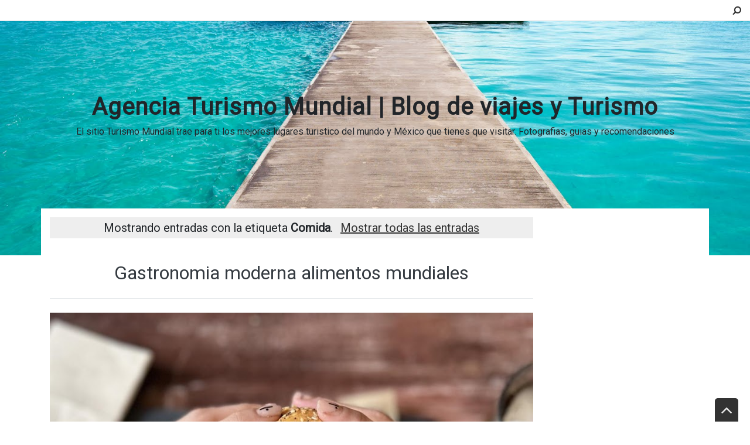

--- FILE ---
content_type: text/html; charset=UTF-8
request_url: https://www.turismo-mundial.com/search/label/Comida
body_size: 32624
content:
<!DOCTYPE html>
<html dir='ltr' xmlns='http://www.w3.org/1999/xhtml' xmlns:b='http://www.google.com/2005/gml/b' xmlns:data='http://www.google.com/2005/gml/data' xmlns:expr='http://www.google.com/2005/gml/expr'>
<head>
<link href='https://www.blogger.com/static/v1/widgets/2944754296-widget_css_bundle.css' rel='stylesheet' type='text/css'/>
<meta content='text/html; charset=UTF-8' http-equiv='Content-Type'/>
<meta content='blogger' name='generator'/>
<link href='https://www.turismo-mundial.com/favicon.ico' rel='icon' type='image/x-icon'/>
<link href='https://www.turismo-mundial.com/search/label/Comida' rel='canonical'/>
<link rel="alternate" type="application/atom+xml" title="Agencia Turismo Mundial  |  Blog de viajes y Turismo - Atom" href="https://www.turismo-mundial.com/feeds/posts/default" />
<link rel="alternate" type="application/rss+xml" title="Agencia Turismo Mundial  |  Blog de viajes y Turismo - RSS" href="https://www.turismo-mundial.com/feeds/posts/default?alt=rss" />
<link rel="service.post" type="application/atom+xml" title="Agencia Turismo Mundial  |  Blog de viajes y Turismo - Atom" href="https://www.blogger.com/feeds/5106634599685891266/posts/default" />
<link rel="me" href="https://www.blogger.com/profile/18230363343441141114" />
<!--Can't find substitution for tag [blog.ieCssRetrofitLinks]-->
<meta content='Conoce el increible mundo que nos rodea, descubre como llegar chichen itza y todas las bellas playas de nuestro planeta.' name='description'/>
<meta content='https://www.turismo-mundial.com/search/label/Comida' property='og:url'/>
<meta content='Agencia Turismo Mundial  |  Blog de viajes y Turismo' property='og:title'/>
<meta content='Conoce el increible mundo que nos rodea, descubre como llegar chichen itza y todas las bellas playas de nuestro planeta.' property='og:description'/>
<meta content='width=device-width, minimum-scale=1.0, maximum-scale=1.0' name='viewport'/>
<title>Agencia Turismo Mundial  |  Blog de viajes y Turismo: Comida</title>
<link href='//stackpath.bootstrapcdn.com/bootstrap/4.3.1/css/bootstrap.min.css' rel='stylesheet'/>
<style type='text/css'>@font-face{font-family:'Roboto';font-style:normal;font-weight:400;font-stretch:100%;font-display:swap;src:url(//fonts.gstatic.com/s/roboto/v50/KFOMCnqEu92Fr1ME7kSn66aGLdTylUAMQXC89YmC2DPNWubEbVmZiAr0klQmz24O0g.woff2)format('woff2');unicode-range:U+0460-052F,U+1C80-1C8A,U+20B4,U+2DE0-2DFF,U+A640-A69F,U+FE2E-FE2F;}@font-face{font-family:'Roboto';font-style:normal;font-weight:400;font-stretch:100%;font-display:swap;src:url(//fonts.gstatic.com/s/roboto/v50/KFOMCnqEu92Fr1ME7kSn66aGLdTylUAMQXC89YmC2DPNWubEbVmQiAr0klQmz24O0g.woff2)format('woff2');unicode-range:U+0301,U+0400-045F,U+0490-0491,U+04B0-04B1,U+2116;}@font-face{font-family:'Roboto';font-style:normal;font-weight:400;font-stretch:100%;font-display:swap;src:url(//fonts.gstatic.com/s/roboto/v50/KFOMCnqEu92Fr1ME7kSn66aGLdTylUAMQXC89YmC2DPNWubEbVmYiAr0klQmz24O0g.woff2)format('woff2');unicode-range:U+1F00-1FFF;}@font-face{font-family:'Roboto';font-style:normal;font-weight:400;font-stretch:100%;font-display:swap;src:url(//fonts.gstatic.com/s/roboto/v50/KFOMCnqEu92Fr1ME7kSn66aGLdTylUAMQXC89YmC2DPNWubEbVmXiAr0klQmz24O0g.woff2)format('woff2');unicode-range:U+0370-0377,U+037A-037F,U+0384-038A,U+038C,U+038E-03A1,U+03A3-03FF;}@font-face{font-family:'Roboto';font-style:normal;font-weight:400;font-stretch:100%;font-display:swap;src:url(//fonts.gstatic.com/s/roboto/v50/KFOMCnqEu92Fr1ME7kSn66aGLdTylUAMQXC89YmC2DPNWubEbVnoiAr0klQmz24O0g.woff2)format('woff2');unicode-range:U+0302-0303,U+0305,U+0307-0308,U+0310,U+0312,U+0315,U+031A,U+0326-0327,U+032C,U+032F-0330,U+0332-0333,U+0338,U+033A,U+0346,U+034D,U+0391-03A1,U+03A3-03A9,U+03B1-03C9,U+03D1,U+03D5-03D6,U+03F0-03F1,U+03F4-03F5,U+2016-2017,U+2034-2038,U+203C,U+2040,U+2043,U+2047,U+2050,U+2057,U+205F,U+2070-2071,U+2074-208E,U+2090-209C,U+20D0-20DC,U+20E1,U+20E5-20EF,U+2100-2112,U+2114-2115,U+2117-2121,U+2123-214F,U+2190,U+2192,U+2194-21AE,U+21B0-21E5,U+21F1-21F2,U+21F4-2211,U+2213-2214,U+2216-22FF,U+2308-230B,U+2310,U+2319,U+231C-2321,U+2336-237A,U+237C,U+2395,U+239B-23B7,U+23D0,U+23DC-23E1,U+2474-2475,U+25AF,U+25B3,U+25B7,U+25BD,U+25C1,U+25CA,U+25CC,U+25FB,U+266D-266F,U+27C0-27FF,U+2900-2AFF,U+2B0E-2B11,U+2B30-2B4C,U+2BFE,U+3030,U+FF5B,U+FF5D,U+1D400-1D7FF,U+1EE00-1EEFF;}@font-face{font-family:'Roboto';font-style:normal;font-weight:400;font-stretch:100%;font-display:swap;src:url(//fonts.gstatic.com/s/roboto/v50/KFOMCnqEu92Fr1ME7kSn66aGLdTylUAMQXC89YmC2DPNWubEbVn6iAr0klQmz24O0g.woff2)format('woff2');unicode-range:U+0001-000C,U+000E-001F,U+007F-009F,U+20DD-20E0,U+20E2-20E4,U+2150-218F,U+2190,U+2192,U+2194-2199,U+21AF,U+21E6-21F0,U+21F3,U+2218-2219,U+2299,U+22C4-22C6,U+2300-243F,U+2440-244A,U+2460-24FF,U+25A0-27BF,U+2800-28FF,U+2921-2922,U+2981,U+29BF,U+29EB,U+2B00-2BFF,U+4DC0-4DFF,U+FFF9-FFFB,U+10140-1018E,U+10190-1019C,U+101A0,U+101D0-101FD,U+102E0-102FB,U+10E60-10E7E,U+1D2C0-1D2D3,U+1D2E0-1D37F,U+1F000-1F0FF,U+1F100-1F1AD,U+1F1E6-1F1FF,U+1F30D-1F30F,U+1F315,U+1F31C,U+1F31E,U+1F320-1F32C,U+1F336,U+1F378,U+1F37D,U+1F382,U+1F393-1F39F,U+1F3A7-1F3A8,U+1F3AC-1F3AF,U+1F3C2,U+1F3C4-1F3C6,U+1F3CA-1F3CE,U+1F3D4-1F3E0,U+1F3ED,U+1F3F1-1F3F3,U+1F3F5-1F3F7,U+1F408,U+1F415,U+1F41F,U+1F426,U+1F43F,U+1F441-1F442,U+1F444,U+1F446-1F449,U+1F44C-1F44E,U+1F453,U+1F46A,U+1F47D,U+1F4A3,U+1F4B0,U+1F4B3,U+1F4B9,U+1F4BB,U+1F4BF,U+1F4C8-1F4CB,U+1F4D6,U+1F4DA,U+1F4DF,U+1F4E3-1F4E6,U+1F4EA-1F4ED,U+1F4F7,U+1F4F9-1F4FB,U+1F4FD-1F4FE,U+1F503,U+1F507-1F50B,U+1F50D,U+1F512-1F513,U+1F53E-1F54A,U+1F54F-1F5FA,U+1F610,U+1F650-1F67F,U+1F687,U+1F68D,U+1F691,U+1F694,U+1F698,U+1F6AD,U+1F6B2,U+1F6B9-1F6BA,U+1F6BC,U+1F6C6-1F6CF,U+1F6D3-1F6D7,U+1F6E0-1F6EA,U+1F6F0-1F6F3,U+1F6F7-1F6FC,U+1F700-1F7FF,U+1F800-1F80B,U+1F810-1F847,U+1F850-1F859,U+1F860-1F887,U+1F890-1F8AD,U+1F8B0-1F8BB,U+1F8C0-1F8C1,U+1F900-1F90B,U+1F93B,U+1F946,U+1F984,U+1F996,U+1F9E9,U+1FA00-1FA6F,U+1FA70-1FA7C,U+1FA80-1FA89,U+1FA8F-1FAC6,U+1FACE-1FADC,U+1FADF-1FAE9,U+1FAF0-1FAF8,U+1FB00-1FBFF;}@font-face{font-family:'Roboto';font-style:normal;font-weight:400;font-stretch:100%;font-display:swap;src:url(//fonts.gstatic.com/s/roboto/v50/KFOMCnqEu92Fr1ME7kSn66aGLdTylUAMQXC89YmC2DPNWubEbVmbiAr0klQmz24O0g.woff2)format('woff2');unicode-range:U+0102-0103,U+0110-0111,U+0128-0129,U+0168-0169,U+01A0-01A1,U+01AF-01B0,U+0300-0301,U+0303-0304,U+0308-0309,U+0323,U+0329,U+1EA0-1EF9,U+20AB;}@font-face{font-family:'Roboto';font-style:normal;font-weight:400;font-stretch:100%;font-display:swap;src:url(//fonts.gstatic.com/s/roboto/v50/KFOMCnqEu92Fr1ME7kSn66aGLdTylUAMQXC89YmC2DPNWubEbVmaiAr0klQmz24O0g.woff2)format('woff2');unicode-range:U+0100-02BA,U+02BD-02C5,U+02C7-02CC,U+02CE-02D7,U+02DD-02FF,U+0304,U+0308,U+0329,U+1D00-1DBF,U+1E00-1E9F,U+1EF2-1EFF,U+2020,U+20A0-20AB,U+20AD-20C0,U+2113,U+2C60-2C7F,U+A720-A7FF;}@font-face{font-family:'Roboto';font-style:normal;font-weight:400;font-stretch:100%;font-display:swap;src:url(//fonts.gstatic.com/s/roboto/v50/KFOMCnqEu92Fr1ME7kSn66aGLdTylUAMQXC89YmC2DPNWubEbVmUiAr0klQmz24.woff2)format('woff2');unicode-range:U+0000-00FF,U+0131,U+0152-0153,U+02BB-02BC,U+02C6,U+02DA,U+02DC,U+0304,U+0308,U+0329,U+2000-206F,U+20AC,U+2122,U+2191,U+2193,U+2212,U+2215,U+FEFF,U+FFFD;}</style>
<style id='page-skin-1' type='text/css'><!--
/*
/* **************************
Template name: Maya
Template url: https://btemplates.com/2019/maya-blogger-template/
Ported by: https://chinomandarin.com & https://ixibanyayu.com/
Designed by: https://btemplates.com/
Distributed by: https://btemplates.com/
Documentation: https://btemplates.com/blog/maya-template-documentation/
Realise date: 20/06/2019
License: Creative Commons Attribution-NonCommercial-NoDerivatives 4.0 International
License url: http://creativecommons.org/licenses/by-nc-nd/4.0/
CSS Framework: Bootstrap 4.1 https://getbootstrap.com/
Menu travel icons by: Laura Reen
Version: 1.0.5
*****************************
*//* Variable definitions
====================
<Variable name="bgcolor" description="Page Background Color"
type="color" default="#fff">
<Variable name="textcolor" description="Text Color"
type="color" default="#212529">
<Variable name="linkcolor" description="Link Color"
type="color" default="#333">
<Variable name="hoverlinkcolor" description="Hover Link Color"
type="color" default="#D8815F">
<Variable name="pagetitlecolor" description="Blog Title Color"
type="color" default="#212529">
<Variable name="descriptioncolor" description="Blog Description Color"
type="color" default="#212529">
<Variable name="titlecolor" description="Post Title Color"
type="color" default="#343a40">
<Variable name="bodyfont" description="Text Font"
type="font" default="normal normal 100% 'Roboto', serif">
*/
/* GENERAL STYLES */
/* Gadgets panel */
body#layout .widget .editlink {
background-color: #999;
color: #000;
}
body#layout .add_widget {
padding: 0;
}
body#layout #bt-labels, body#layout #btemplates-search {
display: none;
}
body#layout #btemplates-dropdown-2 nav {
float: left;
width: 49%;
}
body#layout #btemplates-dropdown-2 #btemplates-social {
float: right;
width: 49%;
}
body#layout #btemplates-main-menu {
clear: both;
}
body#layout #header-wrapper {
height: auto;
}
body#layout #btemplates-main-content {
margin-top: auto;
}
body#layout #content-wrapper {
float: left;
width: 68%;
}
body#layout #sidebar-wrapper {
float: right;
width: 30%;
}
body#layout #footers .section {
width: 30%;
float:left;
}
body#layout #btemplates-dropdown-2 {
}
body#layout #btemplates-dropdown-2::before {
content: "Template documentation at: https://btemplates.com/blog/maya-template/";
}
body#layout #LinkList67::before {
content: "Here you can add info like email, phone number or location:";
}
body#layout #LinkList68::before {
content: "Add your social networks here. Your links will be changed for icons automatically:";
}
body#layout #LinkList78::before {
content: "Main menu with dropdown items support:";
}
body#layout #Header1::before {
content: "Edit blog title/logo and description here:";
}
body#layout #Image98::before {
content: "You can change the header background image here:";
}
body#layout #LinkList63::before {
content: "Delete/edit menu with icons. 20 Icons available, please check documentation:";
}
body#layout #HTML98::before {
content: "List of posts. Check documentation to add your own content:";
}
body#layout #footers::after {
content: "Thank you for using Maya template by BTemplates.com";
}
body#layout #content-wrapper {
margin: 0px;
}
body#layout #btemplates-icons-menu .PopularPosts {
display: block !important;
}
body#layout #header-wrapper .Image {display: block;}
body#layout #footer-wrapper .links, body#layout #search {
display:none;
}
/* Hide top navbar */
#navbar-iframe {
height:0px;
visibility:hidden;
display:none
}
body {
font: normal normal 100% 'Roboto', serif;
background-color: #ffffff;
color: #212529;
}
a {
color: #333333;
}
a:hover {
color: #D8815F;
}
a:visited {
color: #666;
}
blockquote {
background-color: #d4f7f7;
border-left: 10px solid #86e8e8;
margin: 1.5em 10px;
padding: 0.5em 10px;
quotes: "\201C""\201D""\2018""\2019";
}
blockquote:before {
color: #86e8e8;
content: open-quote;
font-size: 4em;
line-height: 0.1em;
margin-right: 0.25em;
vertical-align: -0.4em;
}
blockquote p {
display: inline;
}
.clear {
clear:both;
}
.clearfix:after {
clear:both;content:'.';
display:block;
visibility:hidden;
height:0;
}
.clearfix {
display:inline-block;
}
* html .clearfix {
height:1%;
}
.clearfix {
display:block;
}
/* HEADER */
#header-wrapper {
background-position: center center;
background-size: 100% auto;
background-repeat: no-repeat;
height: 12.5rem;
}
#header-wrapper h1, #header-wrapper h1 a {
letter-spacing: 0.025em;
color: #212529;
font-weight: bold;
}
#header-wrapper .Image {display: none;}
#header-inner {
text-align: center;
}
#header-inner a img {
margin: 0 auto;
max-width: 90%;
height: auto;
}
p.description {
color: #212529;
}
#secondary-menu a {
color: #212529;
font-size:1.5em;
margin-right: 0.25em;
}
#btemplates-dropdown-2 .fa {
color: #43e8d8;
}
#btemplates-main-menu {
font-weight: bold;
}
#btemplates-main-menu .btemplates-dropdown {
width:100%;
}
#btemplates-main-menu nav{
background: #fff;
}
#btemplates-main-menu .nav-item a {
color: #ff0030;
}
#btemplates-main-menu .nav-item > a {
color: #111;
}
#btemplates-main-menu .nav-item > a:hover {
color: #555;
}
#btemplates-search h2 {
}
#btemplates-search input[type="text"] {
padding: 0.5rem;
}
#btemplates-search input[type="submit"] {
background-color: #43e8d8;
border: 0;
border-radius: 0.25rem;
padding: 0.5rem 2rem;
color: #fff;
font-weight: bold;
}
#slider h2 {
display: none;
}
#btemplates-posts-slider a {
color: #fff;
}
#btemplates-posts-slider h5 {
font-size: 2.25rem;
}
#btemplates-dropdown-2 ul {
margin-right: auto;
}
#btemplates-dropdown-2 .nav-item > a {
color: #fff;
}
#btemplates-dropdown-2 .nav-item > a:hover {
color: rgba(255,255,255,.75);
}
#btemplates-social a.nav-link{
padding: .5rem .7rem;
}
#btemplates-social a.nav-link:hover {
opacity: 0.8;
}
#btemplates-dropdown-1 a {
color: #c41d1d;
}
#btemplates-dropdown-1 a:hover {
color: #D8815F;
}
nav.navbar h2 {
display: none;
}
#btemplates-icons-menu .LinkList {
text-align: center;
}
#btemplates-icons-menu .LinkList h2 {
display: none;
}
#btemplates-icons-menu .LinkList ul {
list-style: none;
}
#btemplates-icons-menu .LinkList li {
display: inline;
margin-right: 2.5rem;
text-align: center;
font-size: 90%;
display: inline-block;
}
#btemplates-icons-menu .LinkList li a {
color: #ff0030;
}
#btemplates-icons-menu .LinkList li a .menu-icon {
display: block;
transition-property: opacity, transform;
transition-duration: 0.25s;
transition-timing-function: ease-in-out;
}
#btemplates-icons-menu .LinkList li a:hover .menu-icon {
opacity: 0.8;
transform: translateY(-5px);
}
#btemplates-icons-menu .LinkList li a img {
width: 55px;
height: 55px;
}
#btemplates-icons-menu .LinkList li a span {
}
#btemplates-icons-menu .widget h2 {
display: none;
}
#btemplates-icons-menu .widget, #btemplates-popular-posts .widget {
margin-bottom: 2rem;
}
#btemplates-popular-posts .PopularPosts {
display: none;
}
body#layout #btemplates-popular-posts .PopularPosts {
display: block !important;
}
#btemplates-popular-posts .PopularPosts h2 {
display: block;
text-align: center;
}
#btemplates-popular-posts .PopularPosts img {
padding-right: 0 !important;
}
#btemplates-popular-posts .PopularPosts .widget-item-control {
margin-top: 0;
}
#bt-labels h2 {
text-align: center;
}
.btemplates-tags {
text-align: center;
}
.btemplates-tags a.bt-tag {
color: #ff0030;
text-align: center;
display: inline-block;
margin: 0 1rem 1rem 0;
}
.btemplates-tags a:hover img {
opacity: 0.8;
}
.btemplates-tags a img {
border: 2px solid #333;
transform: scale(1);
transition: all 0.3s ease;
}
.btemplates-tags a:hover img, .btemplates-tags a:focus img {
transform: scale(1.1);
}
.dropdown-submenu {
position: relative;
}
.dropdown-submenu>a:after {
content: "\f0da";
border: none;
font-family: 'FontAwesome';
vertical-align: middle;
}
.dropdown-submenu>.dropdown-menu {
top: 0;
left: 100%;
padding-left: 0.5rem;
margin-top: 0px;
margin-left: 0px;
}
@media (min-width: 991px) {
.dropdown-menu {
box-shadow: 0 0 10px rgba(0, 0, 0, 0.1);
}
}
/* CONTENT WRAPPER */
#btemplates-first-post {
display: none;
}
body#layout #btemplates-first-post {
display: block;
}
#btemplates-first-post-c h2 {
display: none;
}
#btemplates-first-post-c .widget {
margin-bottom: 2rem;
}
#btemplates-main-content {
margin-top: -1.5rem;
background-color: #fff;
padding: 15px;
}
.breadcrumb {
background-color: #d4f7f7;
}
.post-title a {
color: #343a40;
}
.video-container {
position:relative;
padding-bottom:56.25%;
padding-top:30px;
height:0;
overflow:hidden;
}
.video-container iframe, .video-container object, .video-container embed {
position:absolute;
top:0;
left:0;
width:100% !important;
height:100% !important;
}
.post-header-line-1 a {
color: #ff0030;
}
.post-body ul{list-style-type:circle;list-style-position:inside;padding:0 0 0 0.25em;}
.post-body ol{list-style-type:decimal;list-style-position:inside;padding:0 0 0 0.25em;}
.post-body a { text-decoration: underline; }
.post code{
background:url(//1.bp.blogspot.com/_Zuzii37VUO4/TUws668Wr6I/AAAAAAAAFX0/LgnevWURtjQ/s000/code.png) no-repeat 0 5px;padding:0 35px 0 0;display:block;min-height:35px;padding:0 0 0 30px;
}
.post table {
border-color:#CDCDCD;border-style:solid;border-width:1px 0;width:100%;text-align:center;
}
.post table td,.post table th {
border-bottom:1px solid #EFEFEF;padding:5px 15px 5px 0;
}
.post img {
max-width: 100%;
}
.bt-post-share-buttons a {
text-align: center;
}
.bt-post-share-buttons a i {
width: 1.5em;
}
.post-author, .Profile .profile-name-link {
font-family: 'Great Vibes', cursive;
}
#btemplates-author-box {
box-shadow: 0 0 50px .1px rgba(0,0,0,0.07);
box-sizing: border-box;
border-radius: 7px;
padding: 1rem;
margin: 1rem 0 1.75rem;
}
#btemplates-author-box img.rounded-circle{
width: 75px;
height: 75px;
}
#btemplates-author-box a[rel="author"]{
font-weight: bold;
margin-bottom: 0.75rem;
display: block;
}
#related-post {
margin-top: 1.5rem;
width: 100%;
}
#related-post h3 {
margin-bottom: 1.5rem;
}
#related-post .btemplates-post{
width: 100%;
clear: both;
padding-bottom: 1.25rem;
}
#related-post .bt-post-thumbnail{
width: 30%;
height: 50px;
overflow: hidden;
float: left;
padding-right: 1rem;
}
#related-post .bt-post-thumbnail img{
width: 100%;
height: 100%;
object-fit: cover;
}
#related-post .bt-post-title a{
color: #ff0030;
}
#related-post .bt-post-content{
display: none;
}
#related-post .bt-post-date{
font-size: 80%;
color: #999;
}
#blog-pager {
margin-bottom: 1.5rem;
}
#blog-pager .btemplates-post:first-child::before {
content: '< Newer post';
}
#blog-pager .btemplates-post:last-child::before {
content: 'Older post >';
}
#blog-pager .bt-post-thumbnail img {
max-height: 200px;
width: 300px;
height: 175px;
object-fit: cover;
}
#blog-pager .bt-post-title {
font-size: 1.5em;
}
#blog-pager a {
color: #212529;
}
#blog-pager .bt-post-content {
display:none;
}
#blog-pager .bt-post-date {
display: none;
color: #999;
}
.home-link::before {
content: '\00a0\f015';
font-family: fontAwesome;
}
.blog-pager-older-link::after {
content: '\00a0\f105';
font-family: fontAwesome;
}
.blog-pager-newer-link::before {
content: '\f104\00a0';
font-family: fontAwesome;
}
.status-msg-wrap {
width: 100%;
margin: 0 auto 2em;
font-size: 125%;
}
.status-msg-border {
border: 0;
}
/* SIDEBAR */
#sidebar-wrapper .widget {
margin-bottom: 1em;
}
#sidebar-wrapper .widget h2, #footers .widget h2 {
padding-bottom: 0.5em;
margin-bottom: 0.5em;
border-bottom: 1px solid #dee2e6 !important;
}
#sidebar-wrapper h2 {
}
#sidebar-wrapper ul {
padding: 0;
}
#sidebar-wrapper li {
list-style-position: inside;
}
#sidebar-wrapper .Profile li {
list-style: none;
}
#sidebar-wrapper .widget {
}
#sidebar-wrapper .widget-content {
}
#sidebar .widget, #footers .widget {
margin-bottom: 2.5em;
}
#sidebar input[type=text] {
height: 26px;
font-size: 13px;
border: 1px inset;
}
#sidebar input[type=submit] {
background-color: #43e8d8;
border-radius: 2px;
height: 26px;
color: #fff;
border: 0;
cursor: pointer;
}
#sidebar .PopularPosts ul , #footers .PopularPosts ul {
padding: 0;
}
#sidebar .PopularPosts li, #footers .PopularPosts li {
list-style: none;
}
#sidebar .PopularPosts .item-thumbnail, #footers .PopularPosts .item-thumbnail {
width:75px;
float:left;
}
#sidebar .PopularPosts .item-thumbnail img, #footers .PopularPosts .item-thumbnail img {
width:75px;
}
#sidebar .PopularPosts .item-title, #footers .PopularPosts .item-title {
font-size:0.9em;
}
#sidebar .PopularPosts .item-snippet, #footers .PopularPosts .item-snippet {
display: none;
}
#sidebar .Label ul, #footers .Label ul {
padding: 0 1.25em;
}
.cloud-label-widget-content {
color: #fff;
}
.cloud-label-widget-content .label-size {
background-color: #13a5a5;
margin: 0.05rem;
padding: 0.2rem;
border-radius: 5px;
display: inline-block;
}
.cloud-label-widget-content a {
color: #fff;
}
#sidebar-icons a {
color: #666;
text-decoration:none;
}
.Profile .widget-content {
text-align:center;
}
.Profile .profile-name-link {
background-image: none !important;
font-size: 1.1em;
}
.Profile > div:nth-child(2) > a:nth-child(1) img {
display:block;
float:none;
margin: 0.5em auto;
}
.Profile .profile-link{
font-size: 80%;
}
#sidebar .btemplates-post, #footers .btemplates-post {
clear: both;
margin-bottom:1em;
}
#sidebar .bt-post-thumbnail, #footers .bt-post-thumbnail {
margin:0 0.5em 1em 0;
float:left;
}
#sidebar .bt-post-title, #footers .bt-post-title {
}
#sidebar .bt-post-content, #footers .bt-post-content {
display:none;
}
#sidebar .bt-post-date, #footers .bt-post-date {
color: #999;
}
#footers .fa, #sidebar .fa {
background-color: #efefef;
color: #fff;
font-size: 1.75rem;
width: 2.5rem;
height: 2.5rem;
border-radius: 50% !important;
vertical-align: middle;
margin: 0 1rem 0.5rem 0;
float: left;
}
#footers .fa:hover, #sidebar .fa:hover {
opacity: 0.75;
}
#footers .fa.fa-500px, #sidebar .fa.fa-500px {
background-color: #0099e5;
}
#footers .fa.fa-adn, #sidebar .fa.fa-adn {
background-color: #4a484c;
}
#footers .fa.fa-amazon, #sidebar .fa.fa-amazon {
background-color: #ff9900;
}
#footers .fa.fa-android, #sidebar .fa.fa-android {
background-color: #a4c639;
}
#footers .fa.fa-angellist, #sidebar .fa.fa-angellist {
background-color: #000;
}
#footers .fa.fa-apple, #sidebar .fa.fa-apple {
background-color: #979797;
}
#footers .fa.fa-behance, #sidebar .fa.fa-behance {
background-color: #1769ff;
}
#footers .fa.fa-behance-square, #sidebar .fa.fa-behance-square {
background-color: #1769ff;
}
#footers .fa.fa-bitbucket, #sidebar .fa.fa-bitbucket {
background-color: #205081;
}
#footers .fa.fa-bitbucket-square, #sidebar .fa.fa-bitbucket-square {
background-color: #205081;
}
#footers .fa.fa-bitcoin, #sidebar .fa.fa-bitcoin {
background-color: #ee9209;
}
#footers .fa.fa-black-tie, #sidebar .fa.fa-black-tie {
background-color: #222;
}
#footers .fa.fa-btc, #sidebar .fa.fa-btc {
background-color: #ee9209;
}
#footers .fa.fa-buysellads, #sidebar .fa.fa-buysellads {
background-color: #c90100;
}
#footers .fa.fa-cc-amex, #sidebar .fa.fa-cc-amex {
background-color: #007bc1;
}
#footers .fa.fa-cc-diners-club, #sidebar .fa.fa-cc-diners-club {
background-color: #004a97;
}
#footers .fa.fa-cc-discover, #sidebar .fa.fa-cc-discover {
background-color: #f68121;
}
#footers .fa.fa-cc-jcb, #sidebar .fa.fa-cc-jcb {
background-color: #003a8f;
}
#footers .fa.fa-cc-mastercard, #sidebar .fa.fa-cc-mastercard {
background-color: #0a3a82;
}
#footers .fa.fa-cc-paypal, #sidebar .fa.fa-cc-paypal {
background-color: #253b80;
}
#footers .fa.fa-cc-stripe, #sidebar .fa.fa-cc-stripe {
background-color: #00afe1;
}
#footers .fa.fa-cc-visa, #sidebar .fa.fa-cc-visa {
background-color: #0157a2;
}
#footers .fa.fa-chrome, #sidebar .fa.fa-chrome {
background-color: #4587f3;
}
#footers .fa.fa-codepen, #sidebar .fa.fa-codepen {
background-color: #000;
}
#footers .fa.fa-connectdevelop, #sidebar .fa.fa-connectdevelop {
background-color: #391448;
}
#footers .fa.fa-contao, #sidebar .fa.fa-contao {
background-color: #eb8623;
}
#footers .fa.fa-creative-commons, #sidebar .fa.fa-creative-commons {
background-color: #231f20;
}
#footers .fa.fa-css3, #sidebar .fa.fa-css3 {
background-color: #1680c0;
}
#footers .fa.fa-dashcube, #sidebar .fa.fa-dashcube {
background-color: #7f7f7f;
}
#footers .fa.fa-delicious, #sidebar .fa.fa-delicious {
background-color: #3399ff;
}
#footers .fa.fa-deviantart, #sidebar .fa.fa-deviantart {
background-color: #4e6252;
}
#footers .fa.fa-digg, #sidebar .fa.fa-digg {
background-color: #000;
}
#footers .fa.fa-dribbble, #sidebar .fa.fa-dribbble {
background-color: #444444;
}
#footers .fa.fa-dropbox, #sidebar .fa.fa-dropbox {
background-color: #007ee5;
}
#footers .fa.fa-drupal, #sidebar .fa.fa-drupal {
background-color: #0077c0;
}
#footers .fa.fa-empire, #sidebar .fa.fa-empire {
background-color: #000;
}
#footers .fa.fa-expeditedssl, #sidebar .fa.fa-expeditedssl {
background-color: #343433;
}
#footers .fa.fa-facebook, #sidebar .fa.fa-facebook {
background-color: #3b5998;
}
#footers .fa.fa-etsy, #sidebar .fa.fa-etsy {
background-color: #F45700;
}
#footers .fa.fa-facebook-official, #sidebar .fa.fa-facebook-official {
background-color: #3b5998;
}
#footers .fa.fa-facebook-square, #sidebar .fa.fa-facebook-square {
background-color: #3b5998;
}
#footers .fa.fa-firefox, #sidebar .fa.fa-firefox {
background-color: #e66000;
}
#footers .fa.fa-flickr, #sidebar .fa.fa-flickr {
background-color: #ff0084;
}
#footers .fa.fa-fonticons, #sidebar .fa.fa-fonticons {
background-color: #1c1e29;
}
#footers .fa.fa-forumbee, #sidebar .fa.fa-forumbee {
background-color: #83ad13;
}
#footers .fa.fa-foursquare, #sidebar .fa.fa-foursquare {
background-color: #0072b1;
}
#footers .fa.fa-ge, #sidebar .fa.fa-ge {
background-color: #000;
}
#footers .fa.fa-get-pocket, #sidebar .fa.fa-get-pocket {
background-color: #d3505a;
}
#footers .fa.fa-gg, #sidebar .fa.fa-gg {
background-color: #000;
}
#footers .fa.fa-gg-circle, #sidebar .fa.fa-gg-circle {
background-color: #000;
}
#footers .fa.fa-git, #sidebar .fa.fa-git {
background-color: #333;
}
#footers .fa.fa-git-square, #sidebar .fa.fa-git-square {
background-color: #333;
}
#footers .fa.fa-github, #sidebar .fa.fa-github {
background-color: #333;
}
#footers .fa.fa-github-alt, #sidebar .fa.fa-github-alt {
background-color: #333;
}
#footers .fa.fa-github-square, #sidebar .fa.fa-github-square {
background-color: #333;
}
#footers .fa.fa-gittip, #sidebar .fa.fa-gittip {
background-color: #663300;
}
#footers .fa.fa-google, #sidebar .fa.fa-google {
background-color: #4285f4;
}
#footers .fa.fa-google-plus, #sidebar .fa.fa-google-plus {
background-color: #dd4b39;
}
#footers .fa.fa-google-plus-square, #sidebar .fa.fa-google-plus-square {
background-color: #dd4b39;
}
#footers .fa.fa-google-wallet, #sidebar .fa.fa-google-wallet {
background-color: #4285f4;
}
#footers .fa.fa-hacker-news, #sidebar .fa.fa-hacker-news {
background-color: #ff6600;
}
#footers .fa.fa-houzz, #sidebar .fa.fa-houzz {
background-color: #7ac142;
}
#footers .fa.fa-html5, #sidebar .fa.fa-html5 {
background-color: #e34f26;
}
#footers .fa.fa-instagram, #sidebar .fa.fa-instagram {
background-color: #3f729b;
}
#footers .fa.fa-internet-explorer, #sidebar .fa.fa-internet-explorer {
background-color: #1ebbee;
}
#footers .fa.fa-ioxhost, #sidebar .fa.fa-ioxhost {
background-color: #faa729;
}
#footers .fa.fa-joomla, #sidebar .fa.fa-joomla {
background-color: #142849;
}
#footers .fa.fa-jsfiddle, #sidebar .fa.fa-jsfiddle {
background-color: #4679bd;
}
#footers .fa.fa-lastfm, #sidebar .fa.fa-lastfm {
background-color: #c3000d;
}
#footers .fa.fa-lastfm-square, #sidebar .fa.fa-lastfm-square {
background-color: #c3000d;
}
#footers .fa.fa-leanpub, #sidebar .fa.fa-leanpub {
background-color: #0c0c0c;
}
#footers .fa.fa-linkedin, #sidebar .fa.fa-linkedin {
background-color: #0976b4;
}
#footers .fa.fa-linkedin-square, #sidebar .fa.fa-linkedin-square {
background-color: #0976b4;
}
#footers .fa.fa-linux, #sidebar .fa.fa-linux {
background-color: #333333;
}
#footers .fa.fa-maxcdn, #sidebar .fa.fa-maxcdn {
background-color: #ff6600;
}
#footers .fa.fa-meanpath, #sidebar .fa.fa-meanpath {
background-color: #538ed7;
}
#footers .fa.fa-medium, #sidebar .fa.fa-medium {
background-color: #000;
}
#footers .fa.fa-odnoklassniki, #sidebar .fa.fa-odnoklassniki {
background-color: #ed812b;
}
#footers .fa.fa-odnoklassniki-square, #sidebar .fa.fa-odnoklassniki-square {
background-color: #ed812b;
}
#footers .fa.fa-opencart, #sidebar .fa.fa-opencart {
background-color: #2ac2ef;
}
#footers .fa.fa-openid, #sidebar .fa.fa-openid {
background-color: #f78c40;
}
#footers .fa.fa-opera, #sidebar .fa.fa-opera {
background-color: #cc0f16;
}
#footers .fa.fa-optin-monster, #sidebar .fa.fa-optin-monster {
background-color: #83c11f;
}
#footers .fa.fa-pagelines, #sidebar .fa.fa-pagelines {
background-color: #000;
}
#footers .fa.fa-paypal, #sidebar .fa.fa-paypal {
background-color: #253b80;
}
#footers .fa.fa-pied-piper, #sidebar .fa.fa-pied-piper {
background-color: #2f9f46;
}
#footers .fa.fa-pied-piper-alt, #sidebar .fa.fa-pied-piper-alt {
background-color: #2f9f46;
}
#footers .fa.fa-pied-piper-square, #sidebar .fa.fa-pied-piper-square {
background-color: #2f9f46;
}
#footers .fa.fa-pinterest, #sidebar .fa.fa-pinterest {
background-color: #cc2127;
}
#footers .fa.fa-pinterest-p, #sidebar .fa.fa-pinterest-p {
background-color: #cc2127;
}
#footers .fa.fa-pinterest-square, #sidebar .fa.fa-pinterest-square {
background-color: #cc2127;
}
#footers .fa.fa-qq, #sidebar .fa.fa-qq {
background-color: #000;
}
#footers .fa.fa-ra, #sidebar .fa.fa-ra {
background-color: #000;
}
#footers .fa.fa-rebel, #sidebar .fa.fa-rebel {
background-color: #000;
}
#footers .fa.fa-reddit, #sidebar .fa.fa-reddit {
background-color: #ff4500;
}
#footers .fa.fa-reddit-square, #sidebar .fa.fa-reddit-square {
background-color: #ff4500;
}
#footers .fa.fa-renren, #sidebar .fa.fa-renren {
background-color: #005eac;
}
#footers .fa.fa-safari, #sidebar .fa.fa-safari {
background-color: #1b88ca;
}
#footers .fa.fa-sellsy, #sidebar .fa.fa-sellsy {
background-color: #1f78b9;
}
#footers .fa.fa-share-alt, #sidebar .fa.fa-share-alt {
background-color: #01bf01;
}
#footers .fa.fa-share-alt-square, #sidebar .fa.fa-share-alt-square {
background-color: #01bf01;
}
#footers .fa.fa-shirtsinbulk, #sidebar .fa.fa-shirtsinbulk {
background-color: #dd3a26;
}
#footers .fa.fa-simplybuilt, #sidebar .fa.fa-simplybuilt {
background-color: #000;
}
#footers .fa.fa-skyatlas, #sidebar .fa.fa-skyatlas {
background-color: #00adbb;
}
#footers .fa.fa-skype, #sidebar .fa.fa-skype {
background-color: #00aff0;
}
#footers .fa.fa-slack, #sidebar .fa.fa-slack {
background-color: #0f7965;
}
#footers .fa.fa-slideshare, #sidebar .fa.fa-slideshare {
background-color: #e98325;
}
#footers .fa.fa-soundcloud, #sidebar .fa.fa-soundcloud {
background-color: #f80;
}
#footers .fa.fa-spotify, #sidebar .fa.fa-spotify {
background-color: #7ab800;
}
#footers .fa.fa-stack-exchange, #sidebar .fa.fa-stack-exchange {
background-color: #000;
}
#footers .fa.fa-stack-overflow, #sidebar .fa.fa-stack-overflow {
background-color: #fe7a15;
}
#footers .fa.fa-steam, #sidebar .fa.fa-steam {
background-color: #0b0b0b;
}
#footers .fa.fa-steam-square, #sidebar .fa.fa-steam-square {
background-color: #0b0b0b;
}
#footers .fa.fa-stumbleupon, #sidebar .fa.fa-stumbleupon {
background-color: #eb4924;
}
#footers .fa.fa-stumbleupon-circle, #sidebar .fa.fa-stumbleupon-circle {
background-color: #eb4924;
}
#footers .fa.fa-tencent-weibo, #sidebar .fa.fa-tencent-weibo {
background-color: #74af2c;
}
#footers .fa.fa-trello, #sidebar .fa.fa-trello {
background-color: #256a92;
}
#footers .fa.fa-tripadvisor, #sidebar .fa.fa-tripadvisor {
background-color: #589442;
}
#footers .fa.fa-tumblr, #sidebar .fa.fa-tumblr {
background-color: #35465c;
}
#footers .fa.fa-tumblr-square, #sidebar .fa.fa-tumblr-square {
background-color: #35465c;
}
#footers .fa.fa-twitch, #sidebar .fa.fa-twitch {
background-color: #6441a5;
}
#footers .fa.fa-twitter, #sidebar .fa.fa-twitter {
background-color: #55acee;
}
#footers .fa.fa-twitter-square, #sidebar .fa.fa-twitter-square {
background-color: #55acee;
}
#footers .fa.fa-viacoin, #sidebar .fa.fa-viacoin {
background-color: #333;
}
#footers .fa.fa-vimeo, #sidebar .fa.fa-vimeo {
background-color: #1ab7ea;
}
#footers .fa.fa-vimeo-square, #sidebar .fa.fa-vimeo-square {
background-color: #1ab7ea;
}
#footers .fa.fa-vine, #sidebar .fa.fa-vine {
background-color: #00b488;
}
#footers .fa.fa-vk, #sidebar .fa.fa-vk {
background-color: #45668e;
}
#footers .fa.fa-wechat, #sidebar .fa.fa-wechat {
background-color: #93d034;
}
#footers .fa.fa-weibo, #sidebar .fa.fa-weibo {
background-color: #e71d34;
}
#footers .fa.fa-weixin, #sidebar .fa.fa-weixin {
background-color: #93d034;
}
#footers .fa.fa-wikipedia-w, #sidebar .fa.fa-wikipedia-w {
background-color: #000;
}
#footers .fa.fa-windows, #sidebar .fa.fa-windows {
background-color: #00bcf2;
}
#footers .fa.fa-wordpress, #sidebar .fa.fa-wordpress {
background-color: #21759b;
}
#footers .fa.fa-xing, #sidebar .fa.fa-xing {
background-color: #026466;
}
#footers .fa.fa-xing-square, #sidebar .fa.fa-xing-square {
background-color: #026466;
}
#footers .fa.fa-y-combinator, #sidebar .fa.fa-y-combinator {
background-color: #f0652f;
}
#footers .fa.fa-yc, #sidebar .fa.fa-yc {
background-color: #f0652f;
}
#footers .fa.fa-yahoo, #sidebar .fa.fa-yahoo {
background-color: #400191;
}
#footers .fa.fa-yelp, #sidebar .fa.fa-yelp {
background-color: #af0606;
}
#footers .fa.fa-youtube, #sidebar .fa.fa-youtube {
background-color: #e52d27;
}
#footers .fa.fa-youtube-play, #sidebar .fa.fa-youtube-play {
background-color: #e52d27;
}
#footers .fa.fa-youtube-square, #sidebar .fa.fa-youtube-square {
background-color: #e52d27;
}
.btemplates-comment {
clear: both;
}
.bt-comment-avatar {
}
.bt-comment-avatar img {
width: 50px;
height: 50px;
margin: 0 0.5em 1em 0;
}
.bt-comment-author {
}
.bt-comment-content {
font-size: 0.8rem;
}
.Label li {
clear:both;
margin-bottom: 0.5em;
list-style: none;
}
.Label li::before {
content: '\f101';
font-family: fontAwesome;
}
.Label span[dir='ltr'] {
width: 1.5em;
height: 1.5em;
}
.ContactForm input, .ContactForm textarea {
max-width: 100%;
}
.ContactForm input[type='button'] {
width: 100%;
background-color: #43e8d8;
color: #fff;
background-image: none;
border: 0;
}
.ContactForm form span {
color: #43e8d8;
}
.Feed li {
clear:both;
margin-bottom: 0.5em;
list-style: none;
}
.Feed li::before {
content: '\f101  ';
font-family: fontAwesome;
}
.Feed .item-date {
color: #999;
}
.bt-comment-date a {
font-size: 0.8rem;
float: right;
color: #999;
}
.Image img {
max-width: 100%;
}
/* FOOTER */
#footers {
background-color: #3bccce;
}
#footers h2, #footers .bt-post-date, #footers .bt-comment-date a {
color: #fff;
}
#footer-wrapper a {
color: #43e8d8;
}
#footers .section img, #sidebar-wrapper img {
max-width: 100%;
object-fit: cover;
}
#footers .widget-item-control .quickedit, #btemplates-dropdown-2  .widget-item-control .quickedit {
opacity: 1;
}
#footer-menu h2 {
display: none;
}
#footer-menu ul {
margin: 0;
padding: 0;
}
#footer-menu li {
display: inline;
padding-right: 1rem;
}
#footer-menu li:last-child {
padding-right: 0;
}
/* COMMENTS */
#comments {
margin-bottom: 1.5rem;
}
#top-ra {
margin-bottom: 2em;
}
#top-ra > .comment {
border: 1px solid #dee2e6;
margin: 0 0 1em;
padding: 1em;
}
.comment-author {
}
.comments .comments-content .datetime {
margin-left: 0px;
display: block;
}
.comments .comments-content .datetime a{
color: #999;
font-size:0.9em;
}
a.comment-reply {
display: inline !important;
background-color: #3bccce;
color: #fff;
}
.comment-form {
max-width:100% !important;
}
p.comment-footer {
text-align:center;
}
dd.comment-footer, dd.comment-body {
margin:0;
}
.bt-widget-description {
color: #888;
}
/* Portfolio */
.btemplates-portfolio {}
#portfolio-footer {
text-align: center;
width: 100%;
}
#portfolio-footer h2 {
text-align: center;
font-size:2.5rem;
}
.btemplates-portfolio h3 {
font-size: 1.25rem;
}
.btemplates-portfolio .item {
position: relative;
width: 100%;
display: block;
overflow: hidden;
z-index: 0;
cursor: pointer;
}
.btemplates-portfolio .item:after {
position: absolute;
top: 0;
left: 0;
right: 0;
bottom: 0;
content: '';
background: #000;
opacity: 0;
z-index: 1;
transition: all 0.3s ease;
}
.btemplates-portfolio .item:hover:after, .btemplates-portfolio .item:focus:after {
opacity: .8;
}
.btemplates-portfolio .item:hover .item-title, .btemplates-portfolio .item:focus .item-title {
opacity: 1;
top: 0;
}
.btemplates-portfolio .item:hover img, .btemplates-portfolio .item:focus img {
transform: scale(1.3);
}
.btemplates-portfolio .item img {
transform: scale(1);
z-index: -1;
max-width: 100%;
height: auto;
transition: all 0.6s ease;
padding-right: 0em !important;
}
.btemplates-portfolio .item-title {
position: absolute;
top: -100px;
left: 0;
right: 0;
padding: 1em;
opacity: 0;
z-index: 2;
transition: all 0.6s ease;
color: #fff;
text-align: center;
}
.btemplates-portfolio .item-title a {
color: #fff;
}
.btemplates-portfolio .item-title a:hover {
color: #43e8d8;
}
.btemplates-portfolio .item-title span {
font-size: 14px;
text-transform: uppercase;
letter-spacing: 2px;
color: rgba(255, 255, 255, 0.8);
}
.btemplates-portfolio .item-title h3 a {
color: #fff;
}
/* 404 Error page */
#btemplates-404 h4 {
font-size:2.5em;
}
#btemplates-404 p {
margin-bottom: 2em;
}
#btemplates-404 img {
margin-bottom: 2em;
max-width: 100%;
}
#btemplates-error-404 h2 {
text-align: center;
}
@keyframes heartbeat
{
0%
{
transform: scale( .75 );
}
20%
{
transform: scale( 1 );
}
40%
{
transform: scale( .75 );
}
60%
{
transform: scale( 1 );
}
80%
{
transform: scale( .75 );
}
100%
{
transform: scale( .75 );
}
}
#thanks-for-keeping-this .fa-heart:hover {
animation: heartbeat 1s infinite;
}
#back-top {
position: fixed;
right: 20px;
bottom: 0;
z-index: 1041;
width: 40px;
height: 40px;
background: 0 0;
text-indent: 0;
-webkit-transition-duration: 0s;
-moz-transition-duration: 0s;
-o-transition-duration: 0s;
color: #e8e8e8;
font-size: 32px;
line-height: 26px;
padding: 4px 0 0;
text-align: center;
border-radius: 5px 5px 0 0;
display: none;
background-color: #323232;
}
/* Navigation */
#blog-pager-newer-link {float: left;}
#blog-pager-older-link {float: right;}
#blog-pager {text-align: center; }
.introjs-donebutton {
color: green !important;
font-weight: bold !important;
background-color: #fff !important;
background-image: none !important;
}

--></style>
<style type='text/css'>
            @media (min-width: 576px) {
                #header-wrapper {
                    height: 19rem;
                }
                #btemplates-icons-menu .LinkList li a img {
                    width: 64px;
                    height: 64px;
                }
                #btemplates-main-content {
                    margin-top: -3rem;
                }
                #related-post .btemplates-post{
                    float: left;
                    width: 33%;
                    clear: none;
                    padding-bottom: 0;
                }
                #related-post .bt-post-thumbnail{
                    width: 100%;
                    height: 140px;
                    overflow: hidden;
                    float: none;
                }
                #btemplates-author-box img.rounded-circle{
                    width: 120px;
                    height: 120px;
                }
            }

            @media (min-width: 768px) {
                #btemplates-main-content {
                    margin-top: -5rem;
                }
                #btemplates-main-menu .btemplates-dropdown {
                    width: auto;
                }
                #blog-pager .btemplates-post {
                    width: 49%;
                    float: left;
                }

                #header {
                    margin-top: -4rem;
                }

                #btemplates-dropdown-2 {
                    font-size: 0.85rem;
                }

                #header-wrapper {
                    height: 25rem;
                }

                #btemplates-main-menu .navbar li {
                    margin: 0 0.5rem;
                }
                .btemplates-portfolio h3 {
                    font-style: inherit;
                }
                .btemplates-portfolio .item-title {
                    padding: 2em;
                }
                #btemplates-author-box img.rounded-circle{
                    width: 150px;
                    height: 150px;
                }
            }

            @media (min-width: 992px) {

            }

            @media (min-width: 1200px) {
                #btemplates-main-menu .navbar li {
                    margin: 0 1rem;
                }
            }

        </style>
<link href='https://fonts.googleapis.com/css?family=Great+Vibes|Roboto&display=swap' rel='stylesheet'/>
<link href='https://www.blogger.com/dyn-css/authorization.css?targetBlogID=5106634599685891266&amp;zx=f59cad54-fa5b-45d2-ac40-c6f3d3cc0d77' media='none' onload='if(media!=&#39;all&#39;)media=&#39;all&#39;' rel='stylesheet'/><noscript><link href='https://www.blogger.com/dyn-css/authorization.css?targetBlogID=5106634599685891266&amp;zx=f59cad54-fa5b-45d2-ac40-c6f3d3cc0d77' rel='stylesheet'/></noscript>
<meta name='google-adsense-platform-account' content='ca-host-pub-1556223355139109'/>
<meta name='google-adsense-platform-domain' content='blogspot.com'/>

</head>
<body>
<div id='outer-wrapper'><div id='wrap2'>
<!-- skip links for text browsers - saltar a contenido -->
<span id='skiplinks' style='display:none;'>
<a href='#main'>skip to main (ir a principal) </a> |
                <a href='#sidebar'>skip to sidebar (ir al sidebar)</a>
</span>
<div aria-hidden='true' aria-labelledby='' class='modal fade' id='btemplates-search' role='dialog' tabindex='-1'>
<div class='modal-dialog modal-dialog-centered modal-lg'>
<div class='modal-content p-3'>
<div class='section' id='search-modal'><div class='widget BlogSearch' data-version='1' id='BlogSearch83'>
<h2 class='title'>SEARCH</h2>
<div class='widget-content'>
<div id='BlogSearch83_form'>
<form action='https://www.turismo-mundial.com/search' class='gsc-search-box' target='_top'>
<table cellpadding='0' cellspacing='0' class='gsc-search-box'>
<tbody>
<tr>
<td class='gsc-input'>
<input autocomplete='off' class='gsc-input' name='q' size='10' title='search' type='text' value=''/>
</td>
<td class='gsc-search-button'>
<input class='gsc-search-button' title='search' type='submit' value='Buscar'/>
</td>
</tr>
</tbody>
</table>
</form>
</div>
</div>
<div class='clear'></div>
</div></div>
</div>
</div>
</div>
<div class='container-fluid bg-dark btemplates-dropdown' id='btemplates-dropdown-2'>
<!-- Menu Link -->
<div class='d-flex justify-content-between'>
<nav class='navbar navbar-expand-lg navbar-dark bg-dark d-none py-0 '>
<button aria-controls='navbarNav' aria-expanded='false' aria-label='Toggle navigation' class='navbar-toggler' data-target='#TopMenu' data-toggle='collapse' type='button'>
<span class='navbar-toggler-icon'></span>
</button>
<div class='crosscol collapse navbar-collapse no-items section' id='TopMenu' name='Top Menu'></div>
</nav>
<div class='navbar-simple d-none' id='btemplates-social'>
<div class='no-items section' id='SocialNetworks' name='Social media icons'></div>
</div>
</div>
<!-- /Menu links -->
</div>
<div class='container-fluid border-bottom py-2' id='btemplates-main-menu'>
<div class='d-flex justify-content-between'>
<div></div>
<div class='btemplates-dropdown'>
<nav class='navbar navbar-light navbar-expand-md d-none'>
<button aria-controls='navbarNav' aria-expanded='false' aria-label='Toggle navigation' class='navbar-toggler' data-target='#MainMenu' data-toggle='collapse' type='button'>
<span class='navbar-toggler-icon'></span>
</button>
<div class='crosscol collapse navbar-collapse no-items section' id='MainMenu' name='Main Menu'></div>
</nav>
</div>
<div class='align-self-center'>
<a data-target='#btemplates-search' data-toggle='modal' href='#search' id='btemplates-search-icon'>
<i aria-hidden='true' class='fa fa-search fa-flip-horizontal'></i>
</a>
</div>
</div>
</div>
<!-- Header -->
<div class='container-fluid px-0'>
<div class='d-flex justify-content-center align-items-center' id='header-wrapper'>
<div class='header section' id='header' name='Cabecera'><div class='widget Image' data-version='1' id='Image98'>
<h2>Header Background</h2>
<div class='widget-content'>
<img alt='Header Background' height='1068' id='Image98_img' src='//2.bp.blogspot.com/-s0psMUUi_Zs/XQhnGQeeQGI/AAAAAAAABIA/vzw8ZuoAMd4wVrGm2lkLVsvXt_wI11u8wCK4BGAYYCw/s1600/bacalar-lagoon-mexico.jpg' width='1600'/>
<br/>
<span class='caption'>Header Background Image. Ideal width 1600px with.</span>
</div>
<div class='clear'></div>
</div><div class='widget Header' data-version='1' id='Header1'>
<div id='header-inner'>
<div class='titlewrapper justify-content-center'>
<h1 class='title'>
<a href='https://www.turismo-mundial.com/'>
Agencia Turismo Mundial  |  Blog de viajes y Turismo
</a>
</h1>
</div>
<div class='descriptionwrapper justify-content-center'>
<p class='description'><span>El sitio Turismo Mundial trae para ti los mejores lugares turistico del mundo y México que tienes que visitar. Fotografias, guias y recomendaciones</span></p>
</div>
</div>
</div></div>
</div>
</div>
<!-- /Header -->
<div class='container-fluid'>
<div class='container' id='btemplates-main-content'>
<!-- Content-wrapper -->
<div class='row'>
<div class='btemplates-icons-menu mx-auto' id='btemplates-icons-menu'>
<div class='no-items section' id='IconsMenu' name='Icons Menu'></div>
</div>
</div>
<div class='row'>
<div class='col-lg-9' id='content-wrapper'>
<!-- Main content -->
<div id='main-wrapper'>
<div class='main section' id='main' name='Principal'><div class='widget Blog' data-version='1' id='Blog1'>
<div class='blog-posts hfeed'>
<div class='status-msg-wrap'>
<div class='status-msg-body'>
Mostrando entradas con la etiqueta <b>Comida</b>. <a href="https://www.turismo-mundial.com/">Mostrar todas las entradas</a>
</div>
<div class='status-msg-border'>
<div class='status-msg-bg'>
<div class='status-msg-hidden'>Mostrando entradas con la etiqueta <b>Comida</b>. <a href="https://www.turismo-mundial.com/">Mostrar todas las entradas</a></div>
</div>
</div>
</div>
<div style='clear: both;'></div>

                                                            <div class="date-outer">
                                                        

                                                            <div class="date-posts">
                                                        
<div class='post-outer'>
<div class='post hentry uncustomized-post-template mb-5' itemprop='blogPost' itemscope='itemscope' itemtype='http://schema.org/BlogPosting'>
<meta content='https://blogger.googleusercontent.com/img/b/R29vZ2xl/AVvXsEhnxknIMVpnNC0S2nXt48G4KpErPNCGVUGNSFTRPOEy1QTEEOi-9GLN8pWeaTRCMd2Q1nkXEVl98Co3U8ds2LB_waWh5uJRDG4MeyvQJVdhleeaqW0_CYc3LXzDnfgewejPC3phcdHrGZaCHcjozbZrM_v6CIL-DqUCuOQ-PnXCXEON4L7NJ_KCDUPOOLIC/w640-h480/hamburguesa_jaggermeistes.jpg' itemprop='image_url'/>
<meta content='5106634599685891266' itemprop='blogId'/>
<meta content='7936150203437800039' itemprop='postId'/>
<a name='7936150203437800039'></a>
<h2 class='post-title entry-title text-center' itemprop='name'>
<a href='https://www.turismo-mundial.com/2024/10/gastronomia-moderna-alimentos-mundiales.html'>Gastronomia moderna alimentos mundiales</a>
</h2>
<div class='post-header border-bottom mb-4'>
<div class='post-header-line-1 text-center mb-4'>
<span class='post-labels'>
</span>
</div>
</div>
<div class='post-thumb mb-4 text-center'>
<a href='https://www.turismo-mundial.com/2024/10/gastronomia-moderna-alimentos-mundiales.html'>
<img alt='Gastronomia moderna alimentos mundiales' src='https://blogger.googleusercontent.com/img/b/R29vZ2xl/AVvXsEhnxknIMVpnNC0S2nXt48G4KpErPNCGVUGNSFTRPOEy1QTEEOi-9GLN8pWeaTRCMd2Q1nkXEVl98Co3U8ds2LB_waWh5uJRDG4MeyvQJVdhleeaqW0_CYc3LXzDnfgewejPC3phcdHrGZaCHcjozbZrM_v6CIL-DqUCuOQ-PnXCXEON4L7NJ_KCDUPOOLIC/w850/hamburguesa_jaggermeistes.jpg' srcset='https://blogger.googleusercontent.com/img/b/R29vZ2xl/AVvXsEhnxknIMVpnNC0S2nXt48G4KpErPNCGVUGNSFTRPOEy1QTEEOi-9GLN8pWeaTRCMd2Q1nkXEVl98Co3U8ds2LB_waWh5uJRDG4MeyvQJVdhleeaqW0_CYc3LXzDnfgewejPC3phcdHrGZaCHcjozbZrM_v6CIL-DqUCuOQ-PnXCXEON4L7NJ_KCDUPOOLIC/w200/hamburguesa_jaggermeistes.jpg 200w, https://blogger.googleusercontent.com/img/b/R29vZ2xl/AVvXsEhnxknIMVpnNC0S2nXt48G4KpErPNCGVUGNSFTRPOEy1QTEEOi-9GLN8pWeaTRCMd2Q1nkXEVl98Co3U8ds2LB_waWh5uJRDG4MeyvQJVdhleeaqW0_CYc3LXzDnfgewejPC3phcdHrGZaCHcjozbZrM_v6CIL-DqUCuOQ-PnXCXEON4L7NJ_KCDUPOOLIC/w400/hamburguesa_jaggermeistes.jpg 400w, https://blogger.googleusercontent.com/img/b/R29vZ2xl/AVvXsEhnxknIMVpnNC0S2nXt48G4KpErPNCGVUGNSFTRPOEy1QTEEOi-9GLN8pWeaTRCMd2Q1nkXEVl98Co3U8ds2LB_waWh5uJRDG4MeyvQJVdhleeaqW0_CYc3LXzDnfgewejPC3phcdHrGZaCHcjozbZrM_v6CIL-DqUCuOQ-PnXCXEON4L7NJ_KCDUPOOLIC/w600/hamburguesa_jaggermeistes.jpg 600w, https://blogger.googleusercontent.com/img/b/R29vZ2xl/AVvXsEhnxknIMVpnNC0S2nXt48G4KpErPNCGVUGNSFTRPOEy1QTEEOi-9GLN8pWeaTRCMd2Q1nkXEVl98Co3U8ds2LB_waWh5uJRDG4MeyvQJVdhleeaqW0_CYc3LXzDnfgewejPC3phcdHrGZaCHcjozbZrM_v6CIL-DqUCuOQ-PnXCXEON4L7NJ_KCDUPOOLIC/w800/hamburguesa_jaggermeistes.jpg 800w'/>
</a>
</div>
<div class='post-summary entry-content mb-4 pb-4 border-bottom' id='post-body-7936150203437800039' itemprop='articleBody'>
Javier Nieto, conocido en redes como &#39;Cheddy King&#39; y experto en smash burgers, ha causado revuelo al presentar una sorprendente creación culinaria que &#8230;
<div style='clear: both;'></div>
<a class='read-more float-right' href='https://www.turismo-mundial.com/2024/10/gastronomia-moderna-alimentos-mundiales.html#more' title='Gastronomia moderna alimentos mundiales'>Leer más &gt;&gt;</a>
<div style='clear: both;'></div>
</div>
<div class='container mb-4 pb-4 border-bottom'>
<div class='post-footer row'>
<div class='post-footer-line post-footer-line-1 col-md-6'>
<span class='post-author vcard'>
</span>
<span class='post-timestamp'>
at
<meta content='https://www.turismo-mundial.com/2024/10/gastronomia-moderna-alimentos-mundiales.html' itemprop='url'/>
<a class='timestamp-link' href='https://www.turismo-mundial.com/2024/10/gastronomia-moderna-alimentos-mundiales.html' rel='bookmark' title='permanent link'><abbr class='published' itemprop='datePublished' title='2024-10-10T14:42:00-07:00'>octubre 10, 2024</abbr></a>
</span>
<span class='reaction-buttons'>
</span>
<span class='post-backlinks post-comment-link'>
</span>
<span class='post-icons'>
</span>
</div>
<div class='post-footer-line post-footer-line-2 col-md-6 d-flex justify-content-md-end'>
<span class='post-location'>
</span>
</div>
</div>
</div>
<div class='container'>
<div class='row'>
<div class='post-footer-line post-footer-line-3 col-12 text-center'>
<span class='post-comment-link'>
</span>
</div>
</div>
</div>
</div>
</div>

                                                            </div></div>
                                                        

                                                            <div class="date-outer">
                                                        

                                                            <div class="date-posts">
                                                        
<div class='post-outer'>
<div class='post hentry uncustomized-post-template mb-5' itemprop='blogPost' itemscope='itemscope' itemtype='http://schema.org/BlogPosting'>
<meta content='https://blogger.googleusercontent.com/img/b/R29vZ2xl/AVvXsEjeerOwQCDxP8kbFA6Ya4ggnTY0KRYgXOVdFXebbu8X1GNXds9EAN_c6iJRNV7o5k1jVcWe6wI7i7Cpnq_ccrYK1DGTSCRifMpkNdK8B1UPs6zZhrQ_vpf2LnUUNKJP7r5UMa76rQXRgebXIrG-yZ4_dmCxekmxSKliEv3DlIbhko8MrT8UMgx7g9rnVg/w640-h360/popular_alimento_mexico_mole.jpg' itemprop='image_url'/>
<meta content='5106634599685891266' itemprop='blogId'/>
<meta content='4571359781156831773' itemprop='postId'/>
<a name='4571359781156831773'></a>
<h2 class='post-title entry-title text-center' itemprop='name'>
<a href='https://www.turismo-mundial.com/2022/09/popular-alimento-mexico-mole.html'>Popular alimento México Mole</a>
</h2>
<div class='post-header border-bottom mb-4'>
<div class='post-header-line-1 text-center mb-4'>
<span class='post-labels'>
</span>
</div>
</div>
<div class='post-thumb mb-4 text-center'>
<a href='https://www.turismo-mundial.com/2022/09/popular-alimento-mexico-mole.html'>
<img alt='Popular alimento México Mole' src='https://blogger.googleusercontent.com/img/b/R29vZ2xl/AVvXsEjeerOwQCDxP8kbFA6Ya4ggnTY0KRYgXOVdFXebbu8X1GNXds9EAN_c6iJRNV7o5k1jVcWe6wI7i7Cpnq_ccrYK1DGTSCRifMpkNdK8B1UPs6zZhrQ_vpf2LnUUNKJP7r5UMa76rQXRgebXIrG-yZ4_dmCxekmxSKliEv3DlIbhko8MrT8UMgx7g9rnVg/w850/popular_alimento_mexico_mole.jpg' srcset='https://blogger.googleusercontent.com/img/b/R29vZ2xl/AVvXsEjeerOwQCDxP8kbFA6Ya4ggnTY0KRYgXOVdFXebbu8X1GNXds9EAN_c6iJRNV7o5k1jVcWe6wI7i7Cpnq_ccrYK1DGTSCRifMpkNdK8B1UPs6zZhrQ_vpf2LnUUNKJP7r5UMa76rQXRgebXIrG-yZ4_dmCxekmxSKliEv3DlIbhko8MrT8UMgx7g9rnVg/w200/popular_alimento_mexico_mole.jpg 200w, https://blogger.googleusercontent.com/img/b/R29vZ2xl/AVvXsEjeerOwQCDxP8kbFA6Ya4ggnTY0KRYgXOVdFXebbu8X1GNXds9EAN_c6iJRNV7o5k1jVcWe6wI7i7Cpnq_ccrYK1DGTSCRifMpkNdK8B1UPs6zZhrQ_vpf2LnUUNKJP7r5UMa76rQXRgebXIrG-yZ4_dmCxekmxSKliEv3DlIbhko8MrT8UMgx7g9rnVg/w400/popular_alimento_mexico_mole.jpg 400w, https://blogger.googleusercontent.com/img/b/R29vZ2xl/AVvXsEjeerOwQCDxP8kbFA6Ya4ggnTY0KRYgXOVdFXebbu8X1GNXds9EAN_c6iJRNV7o5k1jVcWe6wI7i7Cpnq_ccrYK1DGTSCRifMpkNdK8B1UPs6zZhrQ_vpf2LnUUNKJP7r5UMa76rQXRgebXIrG-yZ4_dmCxekmxSKliEv3DlIbhko8MrT8UMgx7g9rnVg/w600/popular_alimento_mexico_mole.jpg 600w, https://blogger.googleusercontent.com/img/b/R29vZ2xl/AVvXsEjeerOwQCDxP8kbFA6Ya4ggnTY0KRYgXOVdFXebbu8X1GNXds9EAN_c6iJRNV7o5k1jVcWe6wI7i7Cpnq_ccrYK1DGTSCRifMpkNdK8B1UPs6zZhrQ_vpf2LnUUNKJP7r5UMa76rQXRgebXIrG-yZ4_dmCxekmxSKliEv3DlIbhko8MrT8UMgx7g9rnVg/w800/popular_alimento_mexico_mole.jpg 800w'/>
</a>
</div>
<div class='post-summary entry-content mb-4 pb-4 border-bottom' id='post-body-4571359781156831773' itemprop='articleBody'>
La inspiración gastronómica del mexicano tiene su clímax en el mole. Por ello es el platillo festivo por antonomasia: cuando se trata de festejar en grande, só&#8230;
<div style='clear: both;'></div>
<a class='read-more float-right' href='https://www.turismo-mundial.com/2022/09/popular-alimento-mexico-mole.html#more' title='Popular alimento México Mole'>Leer más &gt;&gt;</a>
<div style='clear: both;'></div>
</div>
<div class='container mb-4 pb-4 border-bottom'>
<div class='post-footer row'>
<div class='post-footer-line post-footer-line-1 col-md-6'>
<span class='post-author vcard'>
</span>
<span class='post-timestamp'>
at
<meta content='https://www.turismo-mundial.com/2022/09/popular-alimento-mexico-mole.html' itemprop='url'/>
<a class='timestamp-link' href='https://www.turismo-mundial.com/2022/09/popular-alimento-mexico-mole.html' rel='bookmark' title='permanent link'><abbr class='published' itemprop='datePublished' title='2022-09-05T09:56:00-07:00'>septiembre 05, 2022</abbr></a>
</span>
<span class='reaction-buttons'>
</span>
<span class='post-backlinks post-comment-link'>
</span>
<span class='post-icons'>
</span>
</div>
<div class='post-footer-line post-footer-line-2 col-md-6 d-flex justify-content-md-end'>
<span class='post-location'>
</span>
</div>
</div>
</div>
<div class='container'>
<div class='row'>
<div class='post-footer-line post-footer-line-3 col-12 text-center'>
<span class='post-comment-link'>
</span>
</div>
</div>
</div>
</div>
</div>

                                                            </div></div>
                                                        

                                                            <div class="date-outer">
                                                        

                                                            <div class="date-posts">
                                                        
<div class='post-outer'>
<div class='post hentry uncustomized-post-template mb-5' itemprop='blogPost' itemscope='itemscope' itemtype='http://schema.org/BlogPosting'>
<meta content='https://blogger.googleusercontent.com/img/b/R29vZ2xl/AVvXsEhsU7UEkwLT3C69TU7TTfLxXC3wXPutdnycH1rpZkjI_0xdoC5hYvjddVd-m-tL6O9HUUw-45FqnngyUSDSGwrMxAmUQRNjYYWo4E43oPNne0Yc4G5A11J3nb9uNJ9Tedy0nY0jHHUm-tPyZ3D8QPSY6J-xAYVYVbu7AcZC_THo_HOl-f5TKmVwcr1mhQ/w640-h480/restaurante_geranium_copenhague_noruega.jpg' itemprop='image_url'/>
<meta content='5106634599685891266' itemprop='blogId'/>
<meta content='8601229950994610227' itemprop='postId'/>
<a name='8601229950994610227'></a>
<h2 class='post-title entry-title text-center' itemprop='name'>
<a href='https://www.turismo-mundial.com/2022/08/restaurante-noruego-mejor-mundo.html'>Restaurante Noruego mejor mundo</a>
</h2>
<div class='post-header border-bottom mb-4'>
<div class='post-header-line-1 text-center mb-4'>
<span class='post-labels'>
</span>
</div>
</div>
<div class='post-thumb mb-4 text-center'>
<a href='https://www.turismo-mundial.com/2022/08/restaurante-noruego-mejor-mundo.html'>
<img alt='Restaurante Noruego mejor mundo' src='https://blogger.googleusercontent.com/img/b/R29vZ2xl/AVvXsEhsU7UEkwLT3C69TU7TTfLxXC3wXPutdnycH1rpZkjI_0xdoC5hYvjddVd-m-tL6O9HUUw-45FqnngyUSDSGwrMxAmUQRNjYYWo4E43oPNne0Yc4G5A11J3nb9uNJ9Tedy0nY0jHHUm-tPyZ3D8QPSY6J-xAYVYVbu7AcZC_THo_HOl-f5TKmVwcr1mhQ/w850/restaurante_geranium_copenhague_noruega.jpg' srcset='https://blogger.googleusercontent.com/img/b/R29vZ2xl/AVvXsEhsU7UEkwLT3C69TU7TTfLxXC3wXPutdnycH1rpZkjI_0xdoC5hYvjddVd-m-tL6O9HUUw-45FqnngyUSDSGwrMxAmUQRNjYYWo4E43oPNne0Yc4G5A11J3nb9uNJ9Tedy0nY0jHHUm-tPyZ3D8QPSY6J-xAYVYVbu7AcZC_THo_HOl-f5TKmVwcr1mhQ/w200/restaurante_geranium_copenhague_noruega.jpg 200w, https://blogger.googleusercontent.com/img/b/R29vZ2xl/AVvXsEhsU7UEkwLT3C69TU7TTfLxXC3wXPutdnycH1rpZkjI_0xdoC5hYvjddVd-m-tL6O9HUUw-45FqnngyUSDSGwrMxAmUQRNjYYWo4E43oPNne0Yc4G5A11J3nb9uNJ9Tedy0nY0jHHUm-tPyZ3D8QPSY6J-xAYVYVbu7AcZC_THo_HOl-f5TKmVwcr1mhQ/w400/restaurante_geranium_copenhague_noruega.jpg 400w, https://blogger.googleusercontent.com/img/b/R29vZ2xl/AVvXsEhsU7UEkwLT3C69TU7TTfLxXC3wXPutdnycH1rpZkjI_0xdoC5hYvjddVd-m-tL6O9HUUw-45FqnngyUSDSGwrMxAmUQRNjYYWo4E43oPNne0Yc4G5A11J3nb9uNJ9Tedy0nY0jHHUm-tPyZ3D8QPSY6J-xAYVYVbu7AcZC_THo_HOl-f5TKmVwcr1mhQ/w600/restaurante_geranium_copenhague_noruega.jpg 600w, https://blogger.googleusercontent.com/img/b/R29vZ2xl/AVvXsEhsU7UEkwLT3C69TU7TTfLxXC3wXPutdnycH1rpZkjI_0xdoC5hYvjddVd-m-tL6O9HUUw-45FqnngyUSDSGwrMxAmUQRNjYYWo4E43oPNne0Yc4G5A11J3nb9uNJ9Tedy0nY0jHHUm-tPyZ3D8QPSY6J-xAYVYVbu7AcZC_THo_HOl-f5TKmVwcr1mhQ/w800/restaurante_geranium_copenhague_noruega.jpg 800w'/>
</a>
</div>
<div class='post-summary entry-content mb-4 pb-4 border-bottom' id='post-body-8601229950994610227' itemprop='articleBody'>
La lista The World&#8217;s 50 Best 2022 de los mejores restaurantes del mundo, dada a conocer en Londres, reveló que el mejor restaurante está en un estadio de futbo&#8230;
<div style='clear: both;'></div>
<a class='read-more float-right' href='https://www.turismo-mundial.com/2022/08/restaurante-noruego-mejor-mundo.html#more' title='Restaurante Noruego mejor mundo'>Leer más &gt;&gt;</a>
<div style='clear: both;'></div>
</div>
<div class='container mb-4 pb-4 border-bottom'>
<div class='post-footer row'>
<div class='post-footer-line post-footer-line-1 col-md-6'>
<span class='post-author vcard'>
</span>
<span class='post-timestamp'>
at
<meta content='https://www.turismo-mundial.com/2022/08/restaurante-noruego-mejor-mundo.html' itemprop='url'/>
<a class='timestamp-link' href='https://www.turismo-mundial.com/2022/08/restaurante-noruego-mejor-mundo.html' rel='bookmark' title='permanent link'><abbr class='published' itemprop='datePublished' title='2022-08-01T10:13:00-07:00'>agosto 01, 2022</abbr></a>
</span>
<span class='reaction-buttons'>
</span>
<span class='post-backlinks post-comment-link'>
</span>
<span class='post-icons'>
</span>
</div>
<div class='post-footer-line post-footer-line-2 col-md-6 d-flex justify-content-md-end'>
<span class='post-location'>
</span>
</div>
</div>
</div>
<div class='container'>
<div class='row'>
<div class='post-footer-line post-footer-line-3 col-12 text-center'>
<span class='post-comment-link'>
</span>
</div>
</div>
</div>
</div>
</div>

                                                            </div></div>
                                                        

                                                            <div class="date-outer">
                                                        

                                                            <div class="date-posts">
                                                        
<div class='post-outer'>
<div class='post hentry uncustomized-post-template mb-5' itemprop='blogPost' itemscope='itemscope' itemtype='http://schema.org/BlogPosting'>
<meta content='https://blogger.googleusercontent.com/img/b/R29vZ2xl/AVvXsEgNG97Gk54lpCZB4zsPuakoIK-4Sbm847YV3l-eN_9ISssvv_GtbDKt7aCVJI5_bXfG3wQBP9AUTxL9hDuDHQ3qFCO96Bpsw6kfJymgfxDH0auzgf5WOp8bLUmK1Jy5fUlNfhwyVomPCMJPsMIGmzL9nEWAJsgpWgt_5umMA5rIACJQUj6MdbDNYRoPLw/w640-h428/El%20Espa%C3%B1ol_El%20restaurante%20m%C3%A1s%20completo%20de%20Balvanera.jpg' itemprop='image_url'/>
<meta content='5106634599685891266' itemprop='blogId'/>
<meta content='1447213769938256006' itemprop='postId'/>
<a name='1447213769938256006'></a>
<h2 class='post-title entry-title text-center' itemprop='name'>
<a href='https://www.turismo-mundial.com/2022/05/espanol-restaurante-completo-balvanera.html'>Español restaurante completo Balvanera</a>
</h2>
<div class='post-header border-bottom mb-4'>
<div class='post-header-line-1 text-center mb-4'>
<span class='post-labels'>
</span>
</div>
</div>
<div class='post-thumb mb-4 text-center'>
<a href='https://www.turismo-mundial.com/2022/05/espanol-restaurante-completo-balvanera.html'>
<img alt='Español restaurante completo Balvanera' src='https://blogger.googleusercontent.com/img/b/R29vZ2xl/AVvXsEgNG97Gk54lpCZB4zsPuakoIK-4Sbm847YV3l-eN_9ISssvv_GtbDKt7aCVJI5_bXfG3wQBP9AUTxL9hDuDHQ3qFCO96Bpsw6kfJymgfxDH0auzgf5WOp8bLUmK1Jy5fUlNfhwyVomPCMJPsMIGmzL9nEWAJsgpWgt_5umMA5rIACJQUj6MdbDNYRoPLw/w850/El%20Espa%C3%B1ol_El%20restaurante%20m%C3%A1s%20completo%20de%20Balvanera.jpg' srcset='https://blogger.googleusercontent.com/img/b/R29vZ2xl/AVvXsEgNG97Gk54lpCZB4zsPuakoIK-4Sbm847YV3l-eN_9ISssvv_GtbDKt7aCVJI5_bXfG3wQBP9AUTxL9hDuDHQ3qFCO96Bpsw6kfJymgfxDH0auzgf5WOp8bLUmK1Jy5fUlNfhwyVomPCMJPsMIGmzL9nEWAJsgpWgt_5umMA5rIACJQUj6MdbDNYRoPLw/w200/El%20Espa%C3%B1ol_El%20restaurante%20m%C3%A1s%20completo%20de%20Balvanera.jpg 200w, https://blogger.googleusercontent.com/img/b/R29vZ2xl/AVvXsEgNG97Gk54lpCZB4zsPuakoIK-4Sbm847YV3l-eN_9ISssvv_GtbDKt7aCVJI5_bXfG3wQBP9AUTxL9hDuDHQ3qFCO96Bpsw6kfJymgfxDH0auzgf5WOp8bLUmK1Jy5fUlNfhwyVomPCMJPsMIGmzL9nEWAJsgpWgt_5umMA5rIACJQUj6MdbDNYRoPLw/w400/El%20Espa%C3%B1ol_El%20restaurante%20m%C3%A1s%20completo%20de%20Balvanera.jpg 400w, https://blogger.googleusercontent.com/img/b/R29vZ2xl/AVvXsEgNG97Gk54lpCZB4zsPuakoIK-4Sbm847YV3l-eN_9ISssvv_GtbDKt7aCVJI5_bXfG3wQBP9AUTxL9hDuDHQ3qFCO96Bpsw6kfJymgfxDH0auzgf5WOp8bLUmK1Jy5fUlNfhwyVomPCMJPsMIGmzL9nEWAJsgpWgt_5umMA5rIACJQUj6MdbDNYRoPLw/w600/El%20Espa%C3%B1ol_El%20restaurante%20m%C3%A1s%20completo%20de%20Balvanera.jpg 600w, https://blogger.googleusercontent.com/img/b/R29vZ2xl/AVvXsEgNG97Gk54lpCZB4zsPuakoIK-4Sbm847YV3l-eN_9ISssvv_GtbDKt7aCVJI5_bXfG3wQBP9AUTxL9hDuDHQ3qFCO96Bpsw6kfJymgfxDH0auzgf5WOp8bLUmK1Jy5fUlNfhwyVomPCMJPsMIGmzL9nEWAJsgpWgt_5umMA5rIACJQUj6MdbDNYRoPLw/w800/El%20Espa%C3%B1ol_El%20restaurante%20m%C3%A1s%20completo%20de%20Balvanera.jpg 800w'/>
</a>
</div>
<div class='post-summary entry-content mb-4 pb-4 border-bottom' id='post-body-1447213769938256006' itemprop='articleBody'>
El Español: El restaurante más completo de Balvanera&#160; A tres cuadras del Congreso de la Nación, en pleno barrio de Balvanera, se levanta El Español SA. Desde 1&#8230;
<div style='clear: both;'></div>
<a class='read-more float-right' href='https://www.turismo-mundial.com/2022/05/espanol-restaurante-completo-balvanera.html#more' title='Español restaurante completo Balvanera'>Leer más &gt;&gt;</a>
<div style='clear: both;'></div>
</div>
<div class='container mb-4 pb-4 border-bottom'>
<div class='post-footer row'>
<div class='post-footer-line post-footer-line-1 col-md-6'>
<span class='post-author vcard'>
</span>
<span class='post-timestamp'>
at
<meta content='https://www.turismo-mundial.com/2022/05/espanol-restaurante-completo-balvanera.html' itemprop='url'/>
<a class='timestamp-link' href='https://www.turismo-mundial.com/2022/05/espanol-restaurante-completo-balvanera.html' rel='bookmark' title='permanent link'><abbr class='published' itemprop='datePublished' title='2022-05-20T10:37:00-07:00'>mayo 20, 2022</abbr></a>
</span>
<span class='reaction-buttons'>
</span>
<span class='post-backlinks post-comment-link'>
</span>
<span class='post-icons'>
</span>
</div>
<div class='post-footer-line post-footer-line-2 col-md-6 d-flex justify-content-md-end'>
<span class='post-location'>
</span>
</div>
</div>
</div>
<div class='container'>
<div class='row'>
<div class='post-footer-line post-footer-line-3 col-12 text-center'>
<span class='post-comment-link'>
</span>
</div>
</div>
</div>
</div>
</div>

                                                            </div></div>
                                                        

                                                            <div class="date-outer">
                                                        

                                                            <div class="date-posts">
                                                        
<div class='post-outer'>
<div class='post hentry uncustomized-post-template mb-5' itemprop='blogPost' itemscope='itemscope' itemtype='http://schema.org/BlogPosting'>
<meta content='https://blogger.googleusercontent.com/img/b/R29vZ2xl/AVvXsEiM6pnrLhAsi_7oC2-U4Qj8YaatUHZfZLv7wa4-v47vFBYB_6sQd2krM-wFFXxlU097XSCxDjI1caUUVyx_mg0ScM7oVx_ZsQTO2Ps4-Yu05v3pevXrNYk8G9UcFVjHa2RlstrXbXHtZnEK/w640-h480/mole_oaxaca_gastronomia_deliciosa.jpg' itemprop='image_url'/>
<meta content='5106634599685891266' itemprop='blogId'/>
<meta content='868978118102817145' itemprop='postId'/>
<a name='868978118102817145'></a>
<h2 class='post-title entry-title text-center' itemprop='name'>
<a href='https://www.turismo-mundial.com/2021/08/platillos-deliciosos-gastronomia-oaxaca.html'>Platillos deliciosos gastronomia Oaxaca</a>
</h2>
<div class='post-header border-bottom mb-4'>
<div class='post-header-line-1 text-center mb-4'>
<span class='post-labels'>
</span>
</div>
</div>
<div class='post-thumb mb-4 text-center'>
<a href='https://www.turismo-mundial.com/2021/08/platillos-deliciosos-gastronomia-oaxaca.html'>
<img alt='Platillos deliciosos gastronomia Oaxaca' src='https://blogger.googleusercontent.com/img/b/R29vZ2xl/AVvXsEiM6pnrLhAsi_7oC2-U4Qj8YaatUHZfZLv7wa4-v47vFBYB_6sQd2krM-wFFXxlU097XSCxDjI1caUUVyx_mg0ScM7oVx_ZsQTO2Ps4-Yu05v3pevXrNYk8G9UcFVjHa2RlstrXbXHtZnEK/w850/mole_oaxaca_gastronomia_deliciosa.jpg' srcset='https://blogger.googleusercontent.com/img/b/R29vZ2xl/AVvXsEiM6pnrLhAsi_7oC2-U4Qj8YaatUHZfZLv7wa4-v47vFBYB_6sQd2krM-wFFXxlU097XSCxDjI1caUUVyx_mg0ScM7oVx_ZsQTO2Ps4-Yu05v3pevXrNYk8G9UcFVjHa2RlstrXbXHtZnEK/w200/mole_oaxaca_gastronomia_deliciosa.jpg 200w, https://blogger.googleusercontent.com/img/b/R29vZ2xl/AVvXsEiM6pnrLhAsi_7oC2-U4Qj8YaatUHZfZLv7wa4-v47vFBYB_6sQd2krM-wFFXxlU097XSCxDjI1caUUVyx_mg0ScM7oVx_ZsQTO2Ps4-Yu05v3pevXrNYk8G9UcFVjHa2RlstrXbXHtZnEK/w400/mole_oaxaca_gastronomia_deliciosa.jpg 400w, https://blogger.googleusercontent.com/img/b/R29vZ2xl/AVvXsEiM6pnrLhAsi_7oC2-U4Qj8YaatUHZfZLv7wa4-v47vFBYB_6sQd2krM-wFFXxlU097XSCxDjI1caUUVyx_mg0ScM7oVx_ZsQTO2Ps4-Yu05v3pevXrNYk8G9UcFVjHa2RlstrXbXHtZnEK/w600/mole_oaxaca_gastronomia_deliciosa.jpg 600w, https://blogger.googleusercontent.com/img/b/R29vZ2xl/AVvXsEiM6pnrLhAsi_7oC2-U4Qj8YaatUHZfZLv7wa4-v47vFBYB_6sQd2krM-wFFXxlU097XSCxDjI1caUUVyx_mg0ScM7oVx_ZsQTO2Ps4-Yu05v3pevXrNYk8G9UcFVjHa2RlstrXbXHtZnEK/w800/mole_oaxaca_gastronomia_deliciosa.jpg 800w'/>
</a>
</div>
<div class='post-summary entry-content mb-4 pb-4 border-bottom' id='post-body-868978118102817145' itemprop='articleBody'>
Mole. Oaxaca es llamada &#8220;la tierra de los siete moles&#8221; por la variedad de preparaciones de mole con los que cuenta este destino, por ejemplo: el negro, rojo, a&#8230;
<div style='clear: both;'></div>
<a class='read-more float-right' href='https://www.turismo-mundial.com/2021/08/platillos-deliciosos-gastronomia-oaxaca.html#more' title='Platillos deliciosos gastronomia Oaxaca'>Leer más &gt;&gt;</a>
<div style='clear: both;'></div>
</div>
<div class='container mb-4 pb-4 border-bottom'>
<div class='post-footer row'>
<div class='post-footer-line post-footer-line-1 col-md-6'>
<span class='post-author vcard'>
</span>
<span class='post-timestamp'>
at
<meta content='https://www.turismo-mundial.com/2021/08/platillos-deliciosos-gastronomia-oaxaca.html' itemprop='url'/>
<a class='timestamp-link' href='https://www.turismo-mundial.com/2021/08/platillos-deliciosos-gastronomia-oaxaca.html' rel='bookmark' title='permanent link'><abbr class='published' itemprop='datePublished' title='2021-08-25T08:56:00-07:00'>agosto 25, 2021</abbr></a>
</span>
<span class='reaction-buttons'>
</span>
<span class='post-backlinks post-comment-link'>
</span>
<span class='post-icons'>
</span>
</div>
<div class='post-footer-line post-footer-line-2 col-md-6 d-flex justify-content-md-end'>
<span class='post-location'>
</span>
</div>
</div>
</div>
<div class='container'>
<div class='row'>
<div class='post-footer-line post-footer-line-3 col-12 text-center'>
<span class='post-comment-link'>
</span>
</div>
</div>
</div>
</div>
</div>

                                                            </div></div>
                                                        

                                                            <div class="date-outer">
                                                        

                                                            <div class="date-posts">
                                                        
<div class='post-outer'>
<div class='post hentry uncustomized-post-template mb-5' itemprop='blogPost' itemscope='itemscope' itemtype='http://schema.org/BlogPosting'>
<meta content='https://blogger.googleusercontent.com/img/b/R29vZ2xl/AVvXsEjzTLPaDZRmkleTTEQ5B88GyD4roT4jL0cQfdc1fQtyYLTGdr5mbh-XbqSYpUHvwOvAu4EY1212nbKQkTAc5JfjwPvFq3liJ0Yk63P6ryjKZHIxW0MLejJE0kb2tqDwhiwANJKwgPmBcDXa/w640-h326/mercado_comida_michoacan.jpg' itemprop='image_url'/>
<meta content='5106634599685891266' itemprop='blogId'/>
<meta content='4028890488526156108' itemprop='postId'/>
<a name='4028890488526156108'></a>
<h2 class='post-title entry-title text-center' itemprop='name'>
<a href='https://www.turismo-mundial.com/2021/06/michoacan-cocina-arquitectura.html'>Michoacan cocina arquitectura</a>
</h2>
<div class='post-header border-bottom mb-4'>
<div class='post-header-line-1 text-center mb-4'>
<span class='post-labels'>
</span>
</div>
</div>
<div class='post-thumb mb-4 text-center'>
<a href='https://www.turismo-mundial.com/2021/06/michoacan-cocina-arquitectura.html'>
<img alt='Michoacan cocina arquitectura' src='https://blogger.googleusercontent.com/img/b/R29vZ2xl/AVvXsEjzTLPaDZRmkleTTEQ5B88GyD4roT4jL0cQfdc1fQtyYLTGdr5mbh-XbqSYpUHvwOvAu4EY1212nbKQkTAc5JfjwPvFq3liJ0Yk63P6ryjKZHIxW0MLejJE0kb2tqDwhiwANJKwgPmBcDXa/w850/mercado_comida_michoacan.jpg' srcset='https://blogger.googleusercontent.com/img/b/R29vZ2xl/AVvXsEjzTLPaDZRmkleTTEQ5B88GyD4roT4jL0cQfdc1fQtyYLTGdr5mbh-XbqSYpUHvwOvAu4EY1212nbKQkTAc5JfjwPvFq3liJ0Yk63P6ryjKZHIxW0MLejJE0kb2tqDwhiwANJKwgPmBcDXa/w200/mercado_comida_michoacan.jpg 200w, https://blogger.googleusercontent.com/img/b/R29vZ2xl/AVvXsEjzTLPaDZRmkleTTEQ5B88GyD4roT4jL0cQfdc1fQtyYLTGdr5mbh-XbqSYpUHvwOvAu4EY1212nbKQkTAc5JfjwPvFq3liJ0Yk63P6ryjKZHIxW0MLejJE0kb2tqDwhiwANJKwgPmBcDXa/w400/mercado_comida_michoacan.jpg 400w, https://blogger.googleusercontent.com/img/b/R29vZ2xl/AVvXsEjzTLPaDZRmkleTTEQ5B88GyD4roT4jL0cQfdc1fQtyYLTGdr5mbh-XbqSYpUHvwOvAu4EY1212nbKQkTAc5JfjwPvFq3liJ0Yk63P6ryjKZHIxW0MLejJE0kb2tqDwhiwANJKwgPmBcDXa/w600/mercado_comida_michoacan.jpg 600w, https://blogger.googleusercontent.com/img/b/R29vZ2xl/AVvXsEjzTLPaDZRmkleTTEQ5B88GyD4roT4jL0cQfdc1fQtyYLTGdr5mbh-XbqSYpUHvwOvAu4EY1212nbKQkTAc5JfjwPvFq3liJ0Yk63P6ryjKZHIxW0MLejJE0kb2tqDwhiwANJKwgPmBcDXa/w800/mercado_comida_michoacan.jpg 800w'/>
</a>
</div>
<div class='post-summary entry-content mb-4 pb-4 border-bottom' id='post-body-4028890488526156108' itemprop='articleBody'>
La cocina michoacana  florece en su forma más refinada en las casas de las buenas familias pero también la encontramos en la colorida democracia de los mercado&#8230;
<div style='clear: both;'></div>
<a class='read-more float-right' href='https://www.turismo-mundial.com/2021/06/michoacan-cocina-arquitectura.html#more' title='Michoacan cocina arquitectura'>Leer más &gt;&gt;</a>
<div style='clear: both;'></div>
</div>
<div class='container mb-4 pb-4 border-bottom'>
<div class='post-footer row'>
<div class='post-footer-line post-footer-line-1 col-md-6'>
<span class='post-author vcard'>
</span>
<span class='post-timestamp'>
at
<meta content='https://www.turismo-mundial.com/2021/06/michoacan-cocina-arquitectura.html' itemprop='url'/>
<a class='timestamp-link' href='https://www.turismo-mundial.com/2021/06/michoacan-cocina-arquitectura.html' rel='bookmark' title='permanent link'><abbr class='published' itemprop='datePublished' title='2021-06-30T16:55:00-07:00'>junio 30, 2021</abbr></a>
</span>
<span class='reaction-buttons'>
</span>
<span class='post-backlinks post-comment-link'>
</span>
<span class='post-icons'>
</span>
</div>
<div class='post-footer-line post-footer-line-2 col-md-6 d-flex justify-content-md-end'>
<span class='post-location'>
</span>
</div>
</div>
</div>
<div class='container'>
<div class='row'>
<div class='post-footer-line post-footer-line-3 col-12 text-center'>
<span class='post-comment-link'>
</span>
</div>
</div>
</div>
</div>
</div>

                                                            </div></div>
                                                        

                                                            <div class="date-outer">
                                                        

                                                            <div class="date-posts">
                                                        
<div class='post-outer'>
<div class='post hentry uncustomized-post-template mb-5' itemprop='blogPost' itemscope='itemscope' itemtype='http://schema.org/BlogPosting'>
<meta content='https://blogger.googleusercontent.com/img/b/R29vZ2xl/AVvXsEj9lHevybGDRRww2Sx8N05kKpH94YLSFRC71VbsdB4ReppG_Aj1iH3ILZNpCH_pzG5GrhKsPg3GvkwsS6aQqx1V5R9-bVQQNclW3jieDBHJZEU_xgqVPs6zKv-jwwMA5rfPXotSQTj5soYk/w640-h426/nuevo_maridaje_vino_comida.jpg' itemprop='image_url'/>
<meta content='5106634599685891266' itemprop='blogId'/>
<meta content='7816459860041016897' itemprop='postId'/>
<a name='7816459860041016897'></a>
<h2 class='post-title entry-title text-center' itemprop='name'>
<a href='https://www.turismo-mundial.com/2021/06/nuevo-maridaje-vino-comida.html'>Nuevo maridaje vino comida</a>
</h2>
<div class='post-header border-bottom mb-4'>
<div class='post-header-line-1 text-center mb-4'>
<span class='post-labels'>
</span>
</div>
</div>
<div class='post-thumb mb-4 text-center'>
<a href='https://www.turismo-mundial.com/2021/06/nuevo-maridaje-vino-comida.html'>
<img alt='Nuevo maridaje vino comida' src='https://blogger.googleusercontent.com/img/b/R29vZ2xl/AVvXsEj9lHevybGDRRww2Sx8N05kKpH94YLSFRC71VbsdB4ReppG_Aj1iH3ILZNpCH_pzG5GrhKsPg3GvkwsS6aQqx1V5R9-bVQQNclW3jieDBHJZEU_xgqVPs6zKv-jwwMA5rfPXotSQTj5soYk/w850/nuevo_maridaje_vino_comida.jpg' srcset='https://blogger.googleusercontent.com/img/b/R29vZ2xl/AVvXsEj9lHevybGDRRww2Sx8N05kKpH94YLSFRC71VbsdB4ReppG_Aj1iH3ILZNpCH_pzG5GrhKsPg3GvkwsS6aQqx1V5R9-bVQQNclW3jieDBHJZEU_xgqVPs6zKv-jwwMA5rfPXotSQTj5soYk/w200/nuevo_maridaje_vino_comida.jpg 200w, https://blogger.googleusercontent.com/img/b/R29vZ2xl/AVvXsEj9lHevybGDRRww2Sx8N05kKpH94YLSFRC71VbsdB4ReppG_Aj1iH3ILZNpCH_pzG5GrhKsPg3GvkwsS6aQqx1V5R9-bVQQNclW3jieDBHJZEU_xgqVPs6zKv-jwwMA5rfPXotSQTj5soYk/w400/nuevo_maridaje_vino_comida.jpg 400w, https://blogger.googleusercontent.com/img/b/R29vZ2xl/AVvXsEj9lHevybGDRRww2Sx8N05kKpH94YLSFRC71VbsdB4ReppG_Aj1iH3ILZNpCH_pzG5GrhKsPg3GvkwsS6aQqx1V5R9-bVQQNclW3jieDBHJZEU_xgqVPs6zKv-jwwMA5rfPXotSQTj5soYk/w600/nuevo_maridaje_vino_comida.jpg 600w, https://blogger.googleusercontent.com/img/b/R29vZ2xl/AVvXsEj9lHevybGDRRww2Sx8N05kKpH94YLSFRC71VbsdB4ReppG_Aj1iH3ILZNpCH_pzG5GrhKsPg3GvkwsS6aQqx1V5R9-bVQQNclW3jieDBHJZEU_xgqVPs6zKv-jwwMA5rfPXotSQTj5soYk/w800/nuevo_maridaje_vino_comida.jpg 800w'/>
</a>
</div>
<div class='post-summary entry-content mb-4 pb-4 border-bottom' id='post-body-7816459860041016897' itemprop='articleBody'>
La vieja clasificación de combinar vino tinto para la carne roja y vino blanco para el pescado ya está en desuso. Al maridar platillos hay otros factores a tom&#8230;
<div style='clear: both;'></div>
<a class='read-more float-right' href='https://www.turismo-mundial.com/2021/06/nuevo-maridaje-vino-comida.html#more' title='Nuevo maridaje vino comida'>Leer más &gt;&gt;</a>
<div style='clear: both;'></div>
</div>
<div class='container mb-4 pb-4 border-bottom'>
<div class='post-footer row'>
<div class='post-footer-line post-footer-line-1 col-md-6'>
<span class='post-author vcard'>
</span>
<span class='post-timestamp'>
at
<meta content='https://www.turismo-mundial.com/2021/06/nuevo-maridaje-vino-comida.html' itemprop='url'/>
<a class='timestamp-link' href='https://www.turismo-mundial.com/2021/06/nuevo-maridaje-vino-comida.html' rel='bookmark' title='permanent link'><abbr class='published' itemprop='datePublished' title='2021-06-25T08:49:00-07:00'>junio 25, 2021</abbr></a>
</span>
<span class='reaction-buttons'>
</span>
<span class='post-backlinks post-comment-link'>
</span>
<span class='post-icons'>
</span>
</div>
<div class='post-footer-line post-footer-line-2 col-md-6 d-flex justify-content-md-end'>
<span class='post-location'>
</span>
</div>
</div>
</div>
<div class='container'>
<div class='row'>
<div class='post-footer-line post-footer-line-3 col-12 text-center'>
<span class='post-comment-link'>
</span>
</div>
</div>
</div>
</div>
</div>

                                                            </div></div>
                                                        

                                                            <div class="date-outer">
                                                        

                                                            <div class="date-posts">
                                                        
<div class='post-outer'>
<div class='post hentry uncustomized-post-template mb-5' itemprop='blogPost' itemscope='itemscope' itemtype='http://schema.org/BlogPosting'>
<meta content='https://blogger.googleusercontent.com/img/b/R29vZ2xl/AVvXsEiwK36R7ZVqtChX-qZE_XuTtufQmkDTVc2-uTh3YWXa4eWQHCDpJpx6eHWO2YpWrb3xue6IXnrUUzhUSDx44V3QemR4hsdyKj_-ia5W7tr7iXnyqrs89z5HQIM7_oRLDbbFeXtK1XZT2nA3/w640-h336/bajamed_tijuana_turismo_comida_barata.jpg' itemprop='image_url'/>
<meta content='5106634599685891266' itemprop='blogId'/>
<meta content='1089836020327956573' itemprop='postId'/>
<a name='1089836020327956573'></a>
<h2 class='post-title entry-title text-center' itemprop='name'>
<a href='https://www.turismo-mundial.com/2021/05/bajamed-tijuana-turismo-cocina.html'>BajaMed Tijuana Turismo cocina</a>
</h2>
<div class='post-header border-bottom mb-4'>
<div class='post-header-line-1 text-center mb-4'>
<span class='post-labels'>
</span>
</div>
</div>
<div class='post-thumb mb-4 text-center'>
<a href='https://www.turismo-mundial.com/2021/05/bajamed-tijuana-turismo-cocina.html'>
<img alt='BajaMed Tijuana Turismo cocina' src='https://blogger.googleusercontent.com/img/b/R29vZ2xl/AVvXsEiwK36R7ZVqtChX-qZE_XuTtufQmkDTVc2-uTh3YWXa4eWQHCDpJpx6eHWO2YpWrb3xue6IXnrUUzhUSDx44V3QemR4hsdyKj_-ia5W7tr7iXnyqrs89z5HQIM7_oRLDbbFeXtK1XZT2nA3/w850/bajamed_tijuana_turismo_comida_barata.jpg' srcset='https://blogger.googleusercontent.com/img/b/R29vZ2xl/AVvXsEiwK36R7ZVqtChX-qZE_XuTtufQmkDTVc2-uTh3YWXa4eWQHCDpJpx6eHWO2YpWrb3xue6IXnrUUzhUSDx44V3QemR4hsdyKj_-ia5W7tr7iXnyqrs89z5HQIM7_oRLDbbFeXtK1XZT2nA3/w200/bajamed_tijuana_turismo_comida_barata.jpg 200w, https://blogger.googleusercontent.com/img/b/R29vZ2xl/AVvXsEiwK36R7ZVqtChX-qZE_XuTtufQmkDTVc2-uTh3YWXa4eWQHCDpJpx6eHWO2YpWrb3xue6IXnrUUzhUSDx44V3QemR4hsdyKj_-ia5W7tr7iXnyqrs89z5HQIM7_oRLDbbFeXtK1XZT2nA3/w400/bajamed_tijuana_turismo_comida_barata.jpg 400w, https://blogger.googleusercontent.com/img/b/R29vZ2xl/AVvXsEiwK36R7ZVqtChX-qZE_XuTtufQmkDTVc2-uTh3YWXa4eWQHCDpJpx6eHWO2YpWrb3xue6IXnrUUzhUSDx44V3QemR4hsdyKj_-ia5W7tr7iXnyqrs89z5HQIM7_oRLDbbFeXtK1XZT2nA3/w600/bajamed_tijuana_turismo_comida_barata.jpg 600w, https://blogger.googleusercontent.com/img/b/R29vZ2xl/AVvXsEiwK36R7ZVqtChX-qZE_XuTtufQmkDTVc2-uTh3YWXa4eWQHCDpJpx6eHWO2YpWrb3xue6IXnrUUzhUSDx44V3QemR4hsdyKj_-ia5W7tr7iXnyqrs89z5HQIM7_oRLDbbFeXtK1XZT2nA3/w800/bajamed_tijuana_turismo_comida_barata.jpg 800w'/>
</a>
</div>
<div class='post-summary entry-content mb-4 pb-4 border-bottom' id='post-body-1089836020327956573' itemprop='articleBody'>
La  BajaMed ha puesto en el foco culinario internacional a la ciudad de Tijuana Baja California. Sus chefs y restaurantes son bandera y orgullo para sus habita&#8230;
<div style='clear: both;'></div>
<a class='read-more float-right' href='https://www.turismo-mundial.com/2021/05/bajamed-tijuana-turismo-cocina.html#more' title='BajaMed Tijuana Turismo cocina'>Leer más &gt;&gt;</a>
<div style='clear: both;'></div>
</div>
<div class='container mb-4 pb-4 border-bottom'>
<div class='post-footer row'>
<div class='post-footer-line post-footer-line-1 col-md-6'>
<span class='post-author vcard'>
</span>
<span class='post-timestamp'>
at
<meta content='https://www.turismo-mundial.com/2021/05/bajamed-tijuana-turismo-cocina.html' itemprop='url'/>
<a class='timestamp-link' href='https://www.turismo-mundial.com/2021/05/bajamed-tijuana-turismo-cocina.html' rel='bookmark' title='permanent link'><abbr class='published' itemprop='datePublished' title='2021-05-28T09:14:00-07:00'>mayo 28, 2021</abbr></a>
</span>
<span class='reaction-buttons'>
</span>
<span class='post-backlinks post-comment-link'>
</span>
<span class='post-icons'>
</span>
</div>
<div class='post-footer-line post-footer-line-2 col-md-6 d-flex justify-content-md-end'>
<span class='post-location'>
</span>
</div>
</div>
</div>
<div class='container'>
<div class='row'>
<div class='post-footer-line post-footer-line-3 col-12 text-center'>
<span class='post-comment-link'>
</span>
</div>
</div>
</div>
</div>
</div>

                                                            </div></div>
                                                        

                                                            <div class="date-outer">
                                                        

                                                            <div class="date-posts">
                                                        
<div class='post-outer'>
<div class='post hentry uncustomized-post-template mb-5' itemprop='blogPost' itemscope='itemscope' itemtype='http://schema.org/BlogPosting'>
<meta content='https://blogger.googleusercontent.com/img/b/R29vZ2xl/AVvXsEjOL9zoWVavGBiBIO4gOZajxeX7Pphay6D9WVUYno6Jt-cco1jFZC4R-Vq0GWJNGIdIP9yzw7TNofMilxnEc0XlcmjU1IXsxzpswrrui4_l6bkNEHwBvf77STCj85naIqaMHr3KFmJ4UwIT/s640/green_burger_mundo_hamburguesas_saludable.png' itemprop='image_url'/>
<meta content='5106634599685891266' itemprop='blogId'/>
<meta content='3869499418606599112' itemprop='postId'/>
<a name='3869499418606599112'></a>
<h2 class='post-title entry-title text-center' itemprop='name'>
<a href='https://www.turismo-mundial.com/2020/07/mundo-de-las-hamburguesas.html'>Mundo de las hamburguesas</a>
</h2>
<div class='post-header border-bottom mb-4'>
<div class='post-header-line-1 text-center mb-4'>
<span class='post-labels'>
</span>
</div>
</div>
<div class='post-thumb mb-4 text-center'>
<a href='https://www.turismo-mundial.com/2020/07/mundo-de-las-hamburguesas.html'>
<img alt='Mundo de las hamburguesas' src='https://blogger.googleusercontent.com/img/b/R29vZ2xl/AVvXsEjOL9zoWVavGBiBIO4gOZajxeX7Pphay6D9WVUYno6Jt-cco1jFZC4R-Vq0GWJNGIdIP9yzw7TNofMilxnEc0XlcmjU1IXsxzpswrrui4_l6bkNEHwBvf77STCj85naIqaMHr3KFmJ4UwIT/w850/green_burger_mundo_hamburguesas_saludable.png' srcset='https://blogger.googleusercontent.com/img/b/R29vZ2xl/AVvXsEjOL9zoWVavGBiBIO4gOZajxeX7Pphay6D9WVUYno6Jt-cco1jFZC4R-Vq0GWJNGIdIP9yzw7TNofMilxnEc0XlcmjU1IXsxzpswrrui4_l6bkNEHwBvf77STCj85naIqaMHr3KFmJ4UwIT/w200/green_burger_mundo_hamburguesas_saludable.png 200w, https://blogger.googleusercontent.com/img/b/R29vZ2xl/AVvXsEjOL9zoWVavGBiBIO4gOZajxeX7Pphay6D9WVUYno6Jt-cco1jFZC4R-Vq0GWJNGIdIP9yzw7TNofMilxnEc0XlcmjU1IXsxzpswrrui4_l6bkNEHwBvf77STCj85naIqaMHr3KFmJ4UwIT/w400/green_burger_mundo_hamburguesas_saludable.png 400w, https://blogger.googleusercontent.com/img/b/R29vZ2xl/AVvXsEjOL9zoWVavGBiBIO4gOZajxeX7Pphay6D9WVUYno6Jt-cco1jFZC4R-Vq0GWJNGIdIP9yzw7TNofMilxnEc0XlcmjU1IXsxzpswrrui4_l6bkNEHwBvf77STCj85naIqaMHr3KFmJ4UwIT/w600/green_burger_mundo_hamburguesas_saludable.png 600w, https://blogger.googleusercontent.com/img/b/R29vZ2xl/AVvXsEjOL9zoWVavGBiBIO4gOZajxeX7Pphay6D9WVUYno6Jt-cco1jFZC4R-Vq0GWJNGIdIP9yzw7TNofMilxnEc0XlcmjU1IXsxzpswrrui4_l6bkNEHwBvf77STCj85naIqaMHr3KFmJ4UwIT/w800/green_burger_mundo_hamburguesas_saludable.png 800w'/>
</a>
</div>
<div class='post-summary entry-content mb-4 pb-4 border-bottom' id='post-body-3869499418606599112' itemprop='articleBody'>
E l diverso mundo de las hamburguesas ofrece una versatilidad: las hay de vacuna, cerdo, pollo, pescado, pero también vegetarianas o de semillas. La ham&#8230;
<div style='clear: both;'></div>
<a class='read-more float-right' href='https://www.turismo-mundial.com/2020/07/mundo-de-las-hamburguesas.html#more' title='Mundo de las hamburguesas'>Leer más &gt;&gt;</a>
<div style='clear: both;'></div>
</div>
<div class='container mb-4 pb-4 border-bottom'>
<div class='post-footer row'>
<div class='post-footer-line post-footer-line-1 col-md-6'>
<span class='post-author vcard'>
</span>
<span class='post-timestamp'>
at
<meta content='https://www.turismo-mundial.com/2020/07/mundo-de-las-hamburguesas.html' itemprop='url'/>
<a class='timestamp-link' href='https://www.turismo-mundial.com/2020/07/mundo-de-las-hamburguesas.html' rel='bookmark' title='permanent link'><abbr class='published' itemprop='datePublished' title='2020-07-09T10:23:00-07:00'>julio 09, 2020</abbr></a>
</span>
<span class='reaction-buttons'>
</span>
<span class='post-backlinks post-comment-link'>
</span>
<span class='post-icons'>
</span>
</div>
<div class='post-footer-line post-footer-line-2 col-md-6 d-flex justify-content-md-end'>
<span class='post-location'>
</span>
</div>
</div>
</div>
<div class='container'>
<div class='row'>
<div class='post-footer-line post-footer-line-3 col-12 text-center'>
<span class='post-comment-link'>
</span>
</div>
</div>
</div>
</div>
</div>

                                                            </div></div>
                                                        

                                                            <div class="date-outer">
                                                        

                                                            <div class="date-posts">
                                                        
<div class='post-outer'>
<div class='post hentry uncustomized-post-template mb-5' itemprop='blogPost' itemscope='itemscope' itemtype='http://schema.org/BlogPosting'>
<meta content='https://blogger.googleusercontent.com/img/b/R29vZ2xl/AVvXsEgnXQkzUWBDyeN_dJTEkZ1VGf4sr70Hhyphenhyphenbn6NGFGWErO4t2RH8F0b-uCacwTWdm1Uh-jacAMJwno7Axf2rKgR8eBMwQ1L0WZbpMbgVHxeVtTA54Y7pssnwsplUhkTX99UG4V123mj0GsWDw/s640/sushi_mog_bistro_cdmx.jpg' itemprop='image_url'/>
<meta content='5106634599685891266' itemprop='blogId'/>
<meta content='5477984647344499223' itemprop='postId'/>
<a name='5477984647344499223'></a>
<h2 class='post-title entry-title text-center' itemprop='name'>
<a href='https://www.turismo-mundial.com/2020/06/mog-bistro-restaurante-mexico.html'>Mog Bistro Restaurante México</a>
</h2>
<div class='post-header border-bottom mb-4'>
<div class='post-header-line-1 text-center mb-4'>
<span class='post-labels'>
</span>
</div>
</div>
<div class='post-thumb mb-4 text-center'>
<a href='https://www.turismo-mundial.com/2020/06/mog-bistro-restaurante-mexico.html'>
<img alt='Mog Bistro Restaurante México' src='https://blogger.googleusercontent.com/img/b/R29vZ2xl/AVvXsEgnXQkzUWBDyeN_dJTEkZ1VGf4sr70Hhyphenhyphenbn6NGFGWErO4t2RH8F0b-uCacwTWdm1Uh-jacAMJwno7Axf2rKgR8eBMwQ1L0WZbpMbgVHxeVtTA54Y7pssnwsplUhkTX99UG4V123mj0GsWDw/w850/sushi_mog_bistro_cdmx.jpg' srcset='https://blogger.googleusercontent.com/img/b/R29vZ2xl/AVvXsEgnXQkzUWBDyeN_dJTEkZ1VGf4sr70Hhyphenhyphenbn6NGFGWErO4t2RH8F0b-uCacwTWdm1Uh-jacAMJwno7Axf2rKgR8eBMwQ1L0WZbpMbgVHxeVtTA54Y7pssnwsplUhkTX99UG4V123mj0GsWDw/w200/sushi_mog_bistro_cdmx.jpg 200w, https://blogger.googleusercontent.com/img/b/R29vZ2xl/AVvXsEgnXQkzUWBDyeN_dJTEkZ1VGf4sr70Hhyphenhyphenbn6NGFGWErO4t2RH8F0b-uCacwTWdm1Uh-jacAMJwno7Axf2rKgR8eBMwQ1L0WZbpMbgVHxeVtTA54Y7pssnwsplUhkTX99UG4V123mj0GsWDw/w400/sushi_mog_bistro_cdmx.jpg 400w, https://blogger.googleusercontent.com/img/b/R29vZ2xl/AVvXsEgnXQkzUWBDyeN_dJTEkZ1VGf4sr70Hhyphenhyphenbn6NGFGWErO4t2RH8F0b-uCacwTWdm1Uh-jacAMJwno7Axf2rKgR8eBMwQ1L0WZbpMbgVHxeVtTA54Y7pssnwsplUhkTX99UG4V123mj0GsWDw/w600/sushi_mog_bistro_cdmx.jpg 600w, https://blogger.googleusercontent.com/img/b/R29vZ2xl/AVvXsEgnXQkzUWBDyeN_dJTEkZ1VGf4sr70Hhyphenhyphenbn6NGFGWErO4t2RH8F0b-uCacwTWdm1Uh-jacAMJwno7Axf2rKgR8eBMwQ1L0WZbpMbgVHxeVtTA54Y7pssnwsplUhkTX99UG4V123mj0GsWDw/w800/sushi_mog_bistro_cdmx.jpg 800w'/>
</a>
</div>
<div class='post-summary entry-content mb-4 pb-4 border-bottom' id='post-body-5477984647344499223' itemprop='articleBody'>
Esta barra de sushi  en México tiene distintas propuestas de comida japonesa. Interpretando y definiendo&#160; todo lo que sucede alrededor del arroz.&#160; El&#8230;
<div style='clear: both;'></div>
<a class='read-more float-right' href='https://www.turismo-mundial.com/2020/06/mog-bistro-restaurante-mexico.html#more' title='Mog Bistro Restaurante México'>Leer más &gt;&gt;</a>
<div style='clear: both;'></div>
</div>
<div class='container mb-4 pb-4 border-bottom'>
<div class='post-footer row'>
<div class='post-footer-line post-footer-line-1 col-md-6'>
<span class='post-author vcard'>
</span>
<span class='post-timestamp'>
at
<meta content='https://www.turismo-mundial.com/2020/06/mog-bistro-restaurante-mexico.html' itemprop='url'/>
<a class='timestamp-link' href='https://www.turismo-mundial.com/2020/06/mog-bistro-restaurante-mexico.html' rel='bookmark' title='permanent link'><abbr class='published' itemprop='datePublished' title='2020-06-23T09:00:00-07:00'>junio 23, 2020</abbr></a>
</span>
<span class='reaction-buttons'>
</span>
<span class='post-backlinks post-comment-link'>
</span>
<span class='post-icons'>
</span>
</div>
<div class='post-footer-line post-footer-line-2 col-md-6 d-flex justify-content-md-end'>
<span class='post-location'>
</span>
</div>
</div>
</div>
<div class='container'>
<div class='row'>
<div class='post-footer-line post-footer-line-3 col-12 text-center'>
<span class='post-comment-link'>
</span>
</div>
</div>
</div>
</div>
</div>

                                                            </div></div>
                                                        

                                                            <div class="date-outer">
                                                        

                                                            <div class="date-posts">
                                                        
<div class='post-outer'>
<div class='post hentry uncustomized-post-template mb-5' itemprop='blogPost' itemscope='itemscope' itemtype='http://schema.org/BlogPosting'>
<meta content='https://blogger.googleusercontent.com/img/b/R29vZ2xl/AVvXsEibtU5UUNxvnmimKZmLWarwB_oa6-kSWJUvAtql_L08CMrllUbLVjjJQCgMR5P3T4IUevRyZk2VK2br1gPJHDODnP_zMjulDFt3rV5SNBkvqI55RWFhaXEPsf1RXFVzClc7R_lsR3II7lHK/s640/vino_comida_bebida_sommelier_restaurante.jpg' itemprop='image_url'/>
<meta content='5106634599685891266' itemprop='blogId'/>
<meta content='5697749619641428573' itemprop='postId'/>
<a name='5697749619641428573'></a>
<h2 class='post-title entry-title text-center' itemprop='name'>
<a href='https://www.turismo-mundial.com/2020/06/el-mejor-vino-es.html'>El mejor vino es</a>
</h2>
<div class='post-header border-bottom mb-4'>
<div class='post-header-line-1 text-center mb-4'>
<span class='post-labels'>
</span>
</div>
</div>
<div class='post-thumb mb-4 text-center'>
<a href='https://www.turismo-mundial.com/2020/06/el-mejor-vino-es.html'>
<img alt='El mejor vino es' src='https://blogger.googleusercontent.com/img/b/R29vZ2xl/AVvXsEibtU5UUNxvnmimKZmLWarwB_oa6-kSWJUvAtql_L08CMrllUbLVjjJQCgMR5P3T4IUevRyZk2VK2br1gPJHDODnP_zMjulDFt3rV5SNBkvqI55RWFhaXEPsf1RXFVzClc7R_lsR3II7lHK/w850/vino_comida_bebida_sommelier_restaurante.jpg' srcset='https://blogger.googleusercontent.com/img/b/R29vZ2xl/AVvXsEibtU5UUNxvnmimKZmLWarwB_oa6-kSWJUvAtql_L08CMrllUbLVjjJQCgMR5P3T4IUevRyZk2VK2br1gPJHDODnP_zMjulDFt3rV5SNBkvqI55RWFhaXEPsf1RXFVzClc7R_lsR3II7lHK/w200/vino_comida_bebida_sommelier_restaurante.jpg 200w, https://blogger.googleusercontent.com/img/b/R29vZ2xl/AVvXsEibtU5UUNxvnmimKZmLWarwB_oa6-kSWJUvAtql_L08CMrllUbLVjjJQCgMR5P3T4IUevRyZk2VK2br1gPJHDODnP_zMjulDFt3rV5SNBkvqI55RWFhaXEPsf1RXFVzClc7R_lsR3II7lHK/w400/vino_comida_bebida_sommelier_restaurante.jpg 400w, https://blogger.googleusercontent.com/img/b/R29vZ2xl/AVvXsEibtU5UUNxvnmimKZmLWarwB_oa6-kSWJUvAtql_L08CMrllUbLVjjJQCgMR5P3T4IUevRyZk2VK2br1gPJHDODnP_zMjulDFt3rV5SNBkvqI55RWFhaXEPsf1RXFVzClc7R_lsR3II7lHK/w600/vino_comida_bebida_sommelier_restaurante.jpg 600w, https://blogger.googleusercontent.com/img/b/R29vZ2xl/AVvXsEibtU5UUNxvnmimKZmLWarwB_oa6-kSWJUvAtql_L08CMrllUbLVjjJQCgMR5P3T4IUevRyZk2VK2br1gPJHDODnP_zMjulDFt3rV5SNBkvqI55RWFhaXEPsf1RXFVzClc7R_lsR3II7lHK/w800/vino_comida_bebida_sommelier_restaurante.jpg 800w'/>
</a>
</div>
<div class='post-summary entry-content mb-4 pb-4 border-bottom' id='post-body-5697749619641428573' itemprop='articleBody'>
Uno tiene que comer con sus clientes, y cuando come con ellos, le gusta quedar bien. Por eso los detalles son importantes: que te reciban&#160; bien, que te&#8230;
<div style='clear: both;'></div>
<a class='read-more float-right' href='https://www.turismo-mundial.com/2020/06/el-mejor-vino-es.html#more' title='El mejor vino es'>Leer más &gt;&gt;</a>
<div style='clear: both;'></div>
</div>
<div class='container mb-4 pb-4 border-bottom'>
<div class='post-footer row'>
<div class='post-footer-line post-footer-line-1 col-md-6'>
<span class='post-author vcard'>
</span>
<span class='post-timestamp'>
at
<meta content='https://www.turismo-mundial.com/2020/06/el-mejor-vino-es.html' itemprop='url'/>
<a class='timestamp-link' href='https://www.turismo-mundial.com/2020/06/el-mejor-vino-es.html' rel='bookmark' title='permanent link'><abbr class='published' itemprop='datePublished' title='2020-06-15T08:20:00-07:00'>junio 15, 2020</abbr></a>
</span>
<span class='reaction-buttons'>
</span>
<span class='post-backlinks post-comment-link'>
</span>
<span class='post-icons'>
</span>
</div>
<div class='post-footer-line post-footer-line-2 col-md-6 d-flex justify-content-md-end'>
<span class='post-location'>
</span>
</div>
</div>
</div>
<div class='container'>
<div class='row'>
<div class='post-footer-line post-footer-line-3 col-12 text-center'>
<span class='post-comment-link'>
</span>
</div>
</div>
</div>
</div>
</div>

                                                            </div></div>
                                                        

                                                            <div class="date-outer">
                                                        

                                                            <div class="date-posts">
                                                        
<div class='post-outer'>
<div class='post hentry uncustomized-post-template mb-5' itemprop='blogPost' itemscope='itemscope' itemtype='http://schema.org/BlogPosting'>
<meta content='https://blogger.googleusercontent.com/img/b/R29vZ2xl/AVvXsEgmHboaZQzOrExInDQzuV5L7cx5utlc3B90RR7YJJjtGWvyQHMBOXomKJetWqekDYI8iOptLt4qGGC1qUfv-Oa5BzPLDU_3qOc-gTTPZWxUpo-FZduqfX_dozIRmkb15PghGQl2Nfv6-nWM/s640/comida_bocoles_tamaulipas.jpg' itemprop='image_url'/>
<meta content='5106634599685891266' itemprop='blogId'/>
<meta content='2852725682714064771' itemprop='postId'/>
<a name='2852725682714064771'></a>
<h2 class='post-title entry-title text-center' itemprop='name'>
<a href='https://www.turismo-mundial.com/2020/02/comida-de-tamaulipas.html'>Comida de Tamaulipas</a>
</h2>
<div class='post-header border-bottom mb-4'>
<div class='post-header-line-1 text-center mb-4'>
<span class='post-labels'>
</span>
</div>
</div>
<div class='post-thumb mb-4 text-center'>
<a href='https://www.turismo-mundial.com/2020/02/comida-de-tamaulipas.html'>
<img alt='Comida de Tamaulipas' src='https://blogger.googleusercontent.com/img/b/R29vZ2xl/AVvXsEgmHboaZQzOrExInDQzuV5L7cx5utlc3B90RR7YJJjtGWvyQHMBOXomKJetWqekDYI8iOptLt4qGGC1qUfv-Oa5BzPLDU_3qOc-gTTPZWxUpo-FZduqfX_dozIRmkb15PghGQl2Nfv6-nWM/w850/comida_bocoles_tamaulipas.jpg' srcset='https://blogger.googleusercontent.com/img/b/R29vZ2xl/AVvXsEgmHboaZQzOrExInDQzuV5L7cx5utlc3B90RR7YJJjtGWvyQHMBOXomKJetWqekDYI8iOptLt4qGGC1qUfv-Oa5BzPLDU_3qOc-gTTPZWxUpo-FZduqfX_dozIRmkb15PghGQl2Nfv6-nWM/w200/comida_bocoles_tamaulipas.jpg 200w, https://blogger.googleusercontent.com/img/b/R29vZ2xl/AVvXsEgmHboaZQzOrExInDQzuV5L7cx5utlc3B90RR7YJJjtGWvyQHMBOXomKJetWqekDYI8iOptLt4qGGC1qUfv-Oa5BzPLDU_3qOc-gTTPZWxUpo-FZduqfX_dozIRmkb15PghGQl2Nfv6-nWM/w400/comida_bocoles_tamaulipas.jpg 400w, https://blogger.googleusercontent.com/img/b/R29vZ2xl/AVvXsEgmHboaZQzOrExInDQzuV5L7cx5utlc3B90RR7YJJjtGWvyQHMBOXomKJetWqekDYI8iOptLt4qGGC1qUfv-Oa5BzPLDU_3qOc-gTTPZWxUpo-FZduqfX_dozIRmkb15PghGQl2Nfv6-nWM/w600/comida_bocoles_tamaulipas.jpg 600w, https://blogger.googleusercontent.com/img/b/R29vZ2xl/AVvXsEgmHboaZQzOrExInDQzuV5L7cx5utlc3B90RR7YJJjtGWvyQHMBOXomKJetWqekDYI8iOptLt4qGGC1qUfv-Oa5BzPLDU_3qOc-gTTPZWxUpo-FZduqfX_dozIRmkb15PghGQl2Nfv6-nWM/w800/comida_bocoles_tamaulipas.jpg 800w'/>
</a>
</div>
<div class='post-summary entry-content mb-4 pb-4 border-bottom' id='post-body-2852725682714064771' itemprop='articleBody'>
Para una ocasión especial se puede preparar para la comida, Bocoles de chicharrón de cachete con frijoles de la olla , para la cena un Tamal estilo tamaul&#8230;
<div style='clear: both;'></div>
<a class='read-more float-right' href='https://www.turismo-mundial.com/2020/02/comida-de-tamaulipas.html#more' title='Comida de Tamaulipas'>Leer más &gt;&gt;</a>
<div style='clear: both;'></div>
</div>
<div class='container mb-4 pb-4 border-bottom'>
<div class='post-footer row'>
<div class='post-footer-line post-footer-line-1 col-md-6'>
<span class='post-author vcard'>
</span>
<span class='post-timestamp'>
at
<meta content='https://www.turismo-mundial.com/2020/02/comida-de-tamaulipas.html' itemprop='url'/>
<a class='timestamp-link' href='https://www.turismo-mundial.com/2020/02/comida-de-tamaulipas.html' rel='bookmark' title='permanent link'><abbr class='published' itemprop='datePublished' title='2020-02-06T08:51:00-08:00'>febrero 06, 2020</abbr></a>
</span>
<span class='reaction-buttons'>
</span>
<span class='post-backlinks post-comment-link'>
</span>
<span class='post-icons'>
</span>
</div>
<div class='post-footer-line post-footer-line-2 col-md-6 d-flex justify-content-md-end'>
<span class='post-location'>
</span>
</div>
</div>
</div>
<div class='container'>
<div class='row'>
<div class='post-footer-line post-footer-line-3 col-12 text-center'>
<span class='post-comment-link'>
</span>
</div>
</div>
</div>
</div>
</div>

                                                            </div></div>
                                                        

                                                            <div class="date-outer">
                                                        

                                                            <div class="date-posts">
                                                        
<div class='post-outer'>
<div class='post hentry uncustomized-post-template mb-5' itemprop='blogPost' itemscope='itemscope' itemtype='http://schema.org/BlogPosting'>
<meta content='https://blogger.googleusercontent.com/img/b/R29vZ2xl/AVvXsEjetY-GTkyaq6ENIbXo-0KtEJs0Qr_vVVlui6a0JhAvCesnpQok1UCLK-yHIcYYGLUc7zLykXxyLxMh9hyphenhyphenAj7aueciJVNZh2XMRfyQrTyQ5_GDKJEk2AhBBv206LX58lpnPP4asA4C9liit/s640/visita_nairobi_kenia.jpg' itemprop='image_url'/>
<meta content='5106634599685891266' itemprop='blogId'/>
<meta content='2070416583954347602' itemprop='postId'/>
<a name='2070416583954347602'></a>
<h2 class='post-title entry-title text-center' itemprop='name'>
<a href='https://www.turismo-mundial.com/2020/01/comida-visita-kenia.html'>Comida visita Kenia</a>
</h2>
<div class='post-header border-bottom mb-4'>
<div class='post-header-line-1 text-center mb-4'>
<span class='post-labels'>
</span>
</div>
</div>
<div class='post-thumb mb-4 text-center'>
<a href='https://www.turismo-mundial.com/2020/01/comida-visita-kenia.html'>
<img alt='Comida visita Kenia' src='https://blogger.googleusercontent.com/img/b/R29vZ2xl/AVvXsEjetY-GTkyaq6ENIbXo-0KtEJs0Qr_vVVlui6a0JhAvCesnpQok1UCLK-yHIcYYGLUc7zLykXxyLxMh9hyphenhyphenAj7aueciJVNZh2XMRfyQrTyQ5_GDKJEk2AhBBv206LX58lpnPP4asA4C9liit/w850/visita_nairobi_kenia.jpg' srcset='https://blogger.googleusercontent.com/img/b/R29vZ2xl/AVvXsEjetY-GTkyaq6ENIbXo-0KtEJs0Qr_vVVlui6a0JhAvCesnpQok1UCLK-yHIcYYGLUc7zLykXxyLxMh9hyphenhyphenAj7aueciJVNZh2XMRfyQrTyQ5_GDKJEk2AhBBv206LX58lpnPP4asA4C9liit/w200/visita_nairobi_kenia.jpg 200w, https://blogger.googleusercontent.com/img/b/R29vZ2xl/AVvXsEjetY-GTkyaq6ENIbXo-0KtEJs0Qr_vVVlui6a0JhAvCesnpQok1UCLK-yHIcYYGLUc7zLykXxyLxMh9hyphenhyphenAj7aueciJVNZh2XMRfyQrTyQ5_GDKJEk2AhBBv206LX58lpnPP4asA4C9liit/w400/visita_nairobi_kenia.jpg 400w, https://blogger.googleusercontent.com/img/b/R29vZ2xl/AVvXsEjetY-GTkyaq6ENIbXo-0KtEJs0Qr_vVVlui6a0JhAvCesnpQok1UCLK-yHIcYYGLUc7zLykXxyLxMh9hyphenhyphenAj7aueciJVNZh2XMRfyQrTyQ5_GDKJEk2AhBBv206LX58lpnPP4asA4C9liit/w600/visita_nairobi_kenia.jpg 600w, https://blogger.googleusercontent.com/img/b/R29vZ2xl/AVvXsEjetY-GTkyaq6ENIbXo-0KtEJs0Qr_vVVlui6a0JhAvCesnpQok1UCLK-yHIcYYGLUc7zLykXxyLxMh9hyphenhyphenAj7aueciJVNZh2XMRfyQrTyQ5_GDKJEk2AhBBv206LX58lpnPP4asA4C9liit/w800/visita_nairobi_kenia.jpg 800w'/>
</a>
</div>
<div class='post-summary entry-content mb-4 pb-4 border-bottom' id='post-body-2070416583954347602' itemprop='articleBody'>
En el restaurante Seven seafood &amp; grill  de Waiyaki Way Westlands de Nairobi, Kenia, el chef Kiran Jethwa cocina cangrejo con la concha rota con chile&#8230;
<div style='clear: both;'></div>
<a class='read-more float-right' href='https://www.turismo-mundial.com/2020/01/comida-visita-kenia.html#more' title='Comida visita Kenia'>Leer más &gt;&gt;</a>
<div style='clear: both;'></div>
</div>
<div class='container mb-4 pb-4 border-bottom'>
<div class='post-footer row'>
<div class='post-footer-line post-footer-line-1 col-md-6'>
<span class='post-author vcard'>
</span>
<span class='post-timestamp'>
at
<meta content='https://www.turismo-mundial.com/2020/01/comida-visita-kenia.html' itemprop='url'/>
<a class='timestamp-link' href='https://www.turismo-mundial.com/2020/01/comida-visita-kenia.html' rel='bookmark' title='permanent link'><abbr class='published' itemprop='datePublished' title='2020-01-27T10:12:00-08:00'>enero 27, 2020</abbr></a>
</span>
<span class='reaction-buttons'>
</span>
<span class='post-backlinks post-comment-link'>
</span>
<span class='post-icons'>
</span>
</div>
<div class='post-footer-line post-footer-line-2 col-md-6 d-flex justify-content-md-end'>
<span class='post-location'>
</span>
</div>
</div>
</div>
<div class='container'>
<div class='row'>
<div class='post-footer-line post-footer-line-3 col-12 text-center'>
<span class='post-comment-link'>
</span>
</div>
</div>
</div>
</div>
</div>

                                                            </div></div>
                                                        

                                                            <div class="date-outer">
                                                        

                                                            <div class="date-posts">
                                                        
<div class='post-outer'>
<div class='post hentry uncustomized-post-template mb-5' itemprop='blogPost' itemscope='itemscope' itemtype='http://schema.org/BlogPosting'>
<meta content='https://blogger.googleusercontent.com/img/b/R29vZ2xl/AVvXsEjzsepKVeAsP-f8ZOSWkN9IZ2mhpx9745BuI1xfL3y6GnfZG6Qm3Jd2PpcC8ME8tMljn4vdS24nuv5mElpAPIOOuduAHvnYTrF5oaufv1OC4DGBfrkahqZC-lMg4De8PgxeHLmQVBWEMF0J/s640/defensa_maiz_mexicano.jpg' itemprop='image_url'/>
<meta content='5106634599685891266' itemprop='blogId'/>
<meta content='2076355333123493057' itemprop='postId'/>
<a name='2076355333123493057'></a>
<h2 class='post-title entry-title text-center' itemprop='name'>
<a href='https://www.turismo-mundial.com/2020/01/en-defensa-del-maiz.html'>En defensa del maíz</a>
</h2>
<div class='post-header border-bottom mb-4'>
<div class='post-header-line-1 text-center mb-4'>
<span class='post-labels'>
</span>
</div>
</div>
<div class='post-thumb mb-4 text-center'>
<a href='https://www.turismo-mundial.com/2020/01/en-defensa-del-maiz.html'>
<img alt='En defensa del maíz' src='https://blogger.googleusercontent.com/img/b/R29vZ2xl/AVvXsEjzsepKVeAsP-f8ZOSWkN9IZ2mhpx9745BuI1xfL3y6GnfZG6Qm3Jd2PpcC8ME8tMljn4vdS24nuv5mElpAPIOOuduAHvnYTrF5oaufv1OC4DGBfrkahqZC-lMg4De8PgxeHLmQVBWEMF0J/w850/defensa_maiz_mexicano.jpg' srcset='https://blogger.googleusercontent.com/img/b/R29vZ2xl/AVvXsEjzsepKVeAsP-f8ZOSWkN9IZ2mhpx9745BuI1xfL3y6GnfZG6Qm3Jd2PpcC8ME8tMljn4vdS24nuv5mElpAPIOOuduAHvnYTrF5oaufv1OC4DGBfrkahqZC-lMg4De8PgxeHLmQVBWEMF0J/w200/defensa_maiz_mexicano.jpg 200w, https://blogger.googleusercontent.com/img/b/R29vZ2xl/AVvXsEjzsepKVeAsP-f8ZOSWkN9IZ2mhpx9745BuI1xfL3y6GnfZG6Qm3Jd2PpcC8ME8tMljn4vdS24nuv5mElpAPIOOuduAHvnYTrF5oaufv1OC4DGBfrkahqZC-lMg4De8PgxeHLmQVBWEMF0J/w400/defensa_maiz_mexicano.jpg 400w, https://blogger.googleusercontent.com/img/b/R29vZ2xl/AVvXsEjzsepKVeAsP-f8ZOSWkN9IZ2mhpx9745BuI1xfL3y6GnfZG6Qm3Jd2PpcC8ME8tMljn4vdS24nuv5mElpAPIOOuduAHvnYTrF5oaufv1OC4DGBfrkahqZC-lMg4De8PgxeHLmQVBWEMF0J/w600/defensa_maiz_mexicano.jpg 600w, https://blogger.googleusercontent.com/img/b/R29vZ2xl/AVvXsEjzsepKVeAsP-f8ZOSWkN9IZ2mhpx9745BuI1xfL3y6GnfZG6Qm3Jd2PpcC8ME8tMljn4vdS24nuv5mElpAPIOOuduAHvnYTrF5oaufv1OC4DGBfrkahqZC-lMg4De8PgxeHLmQVBWEMF0J/w800/defensa_maiz_mexicano.jpg 800w'/>
</a>
</div>
<div class='post-summary entry-content mb-4 pb-4 border-bottom' id='post-body-2076355333123493057' itemprop='articleBody'>
El maíz es el mejor aliado de los mexicanos , ha sido la más importante fuente nutrimental de la población hace miles de años. La mayoría de los campesi&#8230;
<div style='clear: both;'></div>
<a class='read-more float-right' href='https://www.turismo-mundial.com/2020/01/en-defensa-del-maiz.html#more' title='En defensa del maíz'>Leer más &gt;&gt;</a>
<div style='clear: both;'></div>
</div>
<div class='container mb-4 pb-4 border-bottom'>
<div class='post-footer row'>
<div class='post-footer-line post-footer-line-1 col-md-6'>
<span class='post-author vcard'>
</span>
<span class='post-timestamp'>
at
<meta content='https://www.turismo-mundial.com/2020/01/en-defensa-del-maiz.html' itemprop='url'/>
<a class='timestamp-link' href='https://www.turismo-mundial.com/2020/01/en-defensa-del-maiz.html' rel='bookmark' title='permanent link'><abbr class='published' itemprop='datePublished' title='2020-01-16T09:06:00-08:00'>enero 16, 2020</abbr></a>
</span>
<span class='reaction-buttons'>
</span>
<span class='post-backlinks post-comment-link'>
</span>
<span class='post-icons'>
</span>
</div>
<div class='post-footer-line post-footer-line-2 col-md-6 d-flex justify-content-md-end'>
<span class='post-location'>
</span>
</div>
</div>
</div>
<div class='container'>
<div class='row'>
<div class='post-footer-line post-footer-line-3 col-12 text-center'>
<span class='post-comment-link'>
</span>
</div>
</div>
</div>
</div>
</div>

                                                            </div></div>
                                                        

                                                            <div class="date-outer">
                                                        

                                                            <div class="date-posts">
                                                        
<div class='post-outer'>
<div class='post hentry uncustomized-post-template mb-5' itemprop='blogPost' itemscope='itemscope' itemtype='http://schema.org/BlogPosting'>
<meta content='https://blogger.googleusercontent.com/img/b/R29vZ2xl/AVvXsEhxJh24_FCjHq2buZ60ss9BlbuHhVyxIxwJcO0bo2fxYyfeY0lUBk2g9O2WtAUjyx4PGJUw5GLOwQnvBSndRFPo6wjRe6-WQKS7FZrFIkicb7rbq3pqDJYPKOVqj2QYlzlEDMG19g47md6r/s640/mole_fiesta_pollo_oaxaca.jpg' itemprop='image_url'/>
<meta content='5106634599685891266' itemprop='blogId'/>
<meta content='8896483920166665520' itemprop='postId'/>
<a name='8896483920166665520'></a>
<h2 class='post-title entry-title text-center' itemprop='name'>
<a href='https://www.turismo-mundial.com/2020/01/comida-tradicional-oaxaquena.html'>Comida tradicional Oaxaqueña</a>
</h2>
<div class='post-header border-bottom mb-4'>
<div class='post-header-line-1 text-center mb-4'>
<span class='post-labels'>
</span>
</div>
</div>
<div class='post-thumb mb-4 text-center'>
<a href='https://www.turismo-mundial.com/2020/01/comida-tradicional-oaxaquena.html'>
<img alt='Comida tradicional Oaxaqueña' src='https://blogger.googleusercontent.com/img/b/R29vZ2xl/AVvXsEhxJh24_FCjHq2buZ60ss9BlbuHhVyxIxwJcO0bo2fxYyfeY0lUBk2g9O2WtAUjyx4PGJUw5GLOwQnvBSndRFPo6wjRe6-WQKS7FZrFIkicb7rbq3pqDJYPKOVqj2QYlzlEDMG19g47md6r/w850/mole_fiesta_pollo_oaxaca.jpg' srcset='https://blogger.googleusercontent.com/img/b/R29vZ2xl/AVvXsEhxJh24_FCjHq2buZ60ss9BlbuHhVyxIxwJcO0bo2fxYyfeY0lUBk2g9O2WtAUjyx4PGJUw5GLOwQnvBSndRFPo6wjRe6-WQKS7FZrFIkicb7rbq3pqDJYPKOVqj2QYlzlEDMG19g47md6r/w200/mole_fiesta_pollo_oaxaca.jpg 200w, https://blogger.googleusercontent.com/img/b/R29vZ2xl/AVvXsEhxJh24_FCjHq2buZ60ss9BlbuHhVyxIxwJcO0bo2fxYyfeY0lUBk2g9O2WtAUjyx4PGJUw5GLOwQnvBSndRFPo6wjRe6-WQKS7FZrFIkicb7rbq3pqDJYPKOVqj2QYlzlEDMG19g47md6r/w400/mole_fiesta_pollo_oaxaca.jpg 400w, https://blogger.googleusercontent.com/img/b/R29vZ2xl/AVvXsEhxJh24_FCjHq2buZ60ss9BlbuHhVyxIxwJcO0bo2fxYyfeY0lUBk2g9O2WtAUjyx4PGJUw5GLOwQnvBSndRFPo6wjRe6-WQKS7FZrFIkicb7rbq3pqDJYPKOVqj2QYlzlEDMG19g47md6r/w600/mole_fiesta_pollo_oaxaca.jpg 600w, https://blogger.googleusercontent.com/img/b/R29vZ2xl/AVvXsEhxJh24_FCjHq2buZ60ss9BlbuHhVyxIxwJcO0bo2fxYyfeY0lUBk2g9O2WtAUjyx4PGJUw5GLOwQnvBSndRFPo6wjRe6-WQKS7FZrFIkicb7rbq3pqDJYPKOVqj2QYlzlEDMG19g47md6r/w800/mole_fiesta_pollo_oaxaca.jpg 800w'/>
</a>
</div>
<div class='post-summary entry-content mb-4 pb-4 border-bottom' id='post-body-8896483920166665520' itemprop='articleBody'>
Alimentar para el desayuno Huevo con frijoles en chiles costeño  acompañados de gorditas de maíz y lechuga, y para la comida un Mole de fiesta con pollo&#8230;
<div style='clear: both;'></div>
<a class='read-more float-right' href='https://www.turismo-mundial.com/2020/01/comida-tradicional-oaxaquena.html#more' title='Comida tradicional Oaxaqueña'>Leer más &gt;&gt;</a>
<div style='clear: both;'></div>
</div>
<div class='container mb-4 pb-4 border-bottom'>
<div class='post-footer row'>
<div class='post-footer-line post-footer-line-1 col-md-6'>
<span class='post-author vcard'>
</span>
<span class='post-timestamp'>
at
<meta content='https://www.turismo-mundial.com/2020/01/comida-tradicional-oaxaquena.html' itemprop='url'/>
<a class='timestamp-link' href='https://www.turismo-mundial.com/2020/01/comida-tradicional-oaxaquena.html' rel='bookmark' title='permanent link'><abbr class='published' itemprop='datePublished' title='2020-01-09T09:43:00-08:00'>enero 09, 2020</abbr></a>
</span>
<span class='reaction-buttons'>
</span>
<span class='post-backlinks post-comment-link'>
</span>
<span class='post-icons'>
</span>
</div>
<div class='post-footer-line post-footer-line-2 col-md-6 d-flex justify-content-md-end'>
<span class='post-location'>
</span>
</div>
</div>
</div>
<div class='container'>
<div class='row'>
<div class='post-footer-line post-footer-line-3 col-12 text-center'>
<span class='post-comment-link'>
</span>
</div>
</div>
</div>
</div>
</div>

                                                            </div></div>
                                                        

                                                            <div class="date-outer">
                                                        

                                                            <div class="date-posts">
                                                        
<div class='post-outer'>
<div class='post hentry uncustomized-post-template mb-5' itemprop='blogPost' itemscope='itemscope' itemtype='http://schema.org/BlogPosting'>
<meta content='https://blogger.googleusercontent.com/img/b/R29vZ2xl/AVvXsEjf5HonJPNhu5jsiuy0FlCGc1Le7_nDbbZ7qwY_l4hcMDo3WT2YbtDRgeGswD3y4jSz996N1nIn7rc7GxbkDO7jZ9vN9TYuI8yTVX-38Z0gWb5hNJghZMQYGpixGUVijT-FPtZ7IzvRBmc2/s640/delicias_tesmoles_veracruz_comida.jpg' itemprop='image_url'/>
<meta content='5106634599685891266' itemprop='blogId'/>
<meta content='8523135618090182296' itemprop='postId'/>
<a name='8523135618090182296'></a>
<h2 class='post-title entry-title text-center' itemprop='name'>
<a href='https://www.turismo-mundial.com/2019/11/delicias-culinarias-veracruz.html'>Delicias culinarias Veracruz</a>
</h2>
<div class='post-header border-bottom mb-4'>
<div class='post-header-line-1 text-center mb-4'>
<span class='post-labels'>
</span>
</div>
</div>
<div class='post-thumb mb-4 text-center'>
<a href='https://www.turismo-mundial.com/2019/11/delicias-culinarias-veracruz.html'>
<img alt='Delicias culinarias Veracruz' src='https://blogger.googleusercontent.com/img/b/R29vZ2xl/AVvXsEjf5HonJPNhu5jsiuy0FlCGc1Le7_nDbbZ7qwY_l4hcMDo3WT2YbtDRgeGswD3y4jSz996N1nIn7rc7GxbkDO7jZ9vN9TYuI8yTVX-38Z0gWb5hNJghZMQYGpixGUVijT-FPtZ7IzvRBmc2/w850/delicias_tesmoles_veracruz_comida.jpg' srcset='https://blogger.googleusercontent.com/img/b/R29vZ2xl/AVvXsEjf5HonJPNhu5jsiuy0FlCGc1Le7_nDbbZ7qwY_l4hcMDo3WT2YbtDRgeGswD3y4jSz996N1nIn7rc7GxbkDO7jZ9vN9TYuI8yTVX-38Z0gWb5hNJghZMQYGpixGUVijT-FPtZ7IzvRBmc2/w200/delicias_tesmoles_veracruz_comida.jpg 200w, https://blogger.googleusercontent.com/img/b/R29vZ2xl/AVvXsEjf5HonJPNhu5jsiuy0FlCGc1Le7_nDbbZ7qwY_l4hcMDo3WT2YbtDRgeGswD3y4jSz996N1nIn7rc7GxbkDO7jZ9vN9TYuI8yTVX-38Z0gWb5hNJghZMQYGpixGUVijT-FPtZ7IzvRBmc2/w400/delicias_tesmoles_veracruz_comida.jpg 400w, https://blogger.googleusercontent.com/img/b/R29vZ2xl/AVvXsEjf5HonJPNhu5jsiuy0FlCGc1Le7_nDbbZ7qwY_l4hcMDo3WT2YbtDRgeGswD3y4jSz996N1nIn7rc7GxbkDO7jZ9vN9TYuI8yTVX-38Z0gWb5hNJghZMQYGpixGUVijT-FPtZ7IzvRBmc2/w600/delicias_tesmoles_veracruz_comida.jpg 600w, https://blogger.googleusercontent.com/img/b/R29vZ2xl/AVvXsEjf5HonJPNhu5jsiuy0FlCGc1Le7_nDbbZ7qwY_l4hcMDo3WT2YbtDRgeGswD3y4jSz996N1nIn7rc7GxbkDO7jZ9vN9TYuI8yTVX-38Z0gWb5hNJghZMQYGpixGUVijT-FPtZ7IzvRBmc2/w800/delicias_tesmoles_veracruz_comida.jpg 800w'/>
</a>
</div>
<div class='post-summary entry-content mb-4 pb-4 border-bottom' id='post-body-8523135618090182296' itemprop='articleBody'>
Una de las gratas experiencias que pueden obtenerse en el estado de Veracruz es a través de las delicias culinarias como los tesmoles  (un guiso de pollo &#8230;
<div style='clear: both;'></div>
<a class='read-more float-right' href='https://www.turismo-mundial.com/2019/11/delicias-culinarias-veracruz.html#more' title='Delicias culinarias Veracruz'>Leer más &gt;&gt;</a>
<div style='clear: both;'></div>
</div>
<div class='container mb-4 pb-4 border-bottom'>
<div class='post-footer row'>
<div class='post-footer-line post-footer-line-1 col-md-6'>
<span class='post-author vcard'>
</span>
<span class='post-timestamp'>
at
<meta content='https://www.turismo-mundial.com/2019/11/delicias-culinarias-veracruz.html' itemprop='url'/>
<a class='timestamp-link' href='https://www.turismo-mundial.com/2019/11/delicias-culinarias-veracruz.html' rel='bookmark' title='permanent link'><abbr class='published' itemprop='datePublished' title='2019-11-08T09:37:00-08:00'>noviembre 08, 2019</abbr></a>
</span>
<span class='reaction-buttons'>
</span>
<span class='post-backlinks post-comment-link'>
</span>
<span class='post-icons'>
</span>
</div>
<div class='post-footer-line post-footer-line-2 col-md-6 d-flex justify-content-md-end'>
<span class='post-location'>
</span>
</div>
</div>
</div>
<div class='container'>
<div class='row'>
<div class='post-footer-line post-footer-line-3 col-12 text-center'>
<span class='post-comment-link'>
</span>
</div>
</div>
</div>
</div>
</div>

                                                            </div></div>
                                                        

                                                            <div class="date-outer">
                                                        

                                                            <div class="date-posts">
                                                        
<div class='post-outer'>
<div class='post hentry uncustomized-post-template mb-5' itemprop='blogPost' itemscope='itemscope' itemtype='http://schema.org/BlogPosting'>
<meta content='https://blogger.googleusercontent.com/img/b/R29vZ2xl/AVvXsEi_lkJtdkc5RtL9aH_1RFAL4kK-ySbbhb_l3XmBjTY2VVo_f3XX5mUoOFT_5FdoxqksbkeCQgoBB_k7tcC3gQW9ddqyLO1EODNbZwSdLcBglSJAxYcpOcHrbNEt8fOyHBx-TdNwdaM7Ufrb/s640/sushi_restaurante_bar.jpg' itemprop='image_url'/>
<meta content='5106634599685891266' itemprop='blogId'/>
<meta content='886165883606410141' itemprop='postId'/>
<a name='886165883606410141'></a>
<h2 class='post-title entry-title text-center' itemprop='name'>
<a href='https://www.turismo-mundial.com/2019/10/sushi-bar-restaurant.html'>Sushi Bar The Restaurant</a>
</h2>
<div class='post-header border-bottom mb-4'>
<div class='post-header-line-1 text-center mb-4'>
<span class='post-labels'>
</span>
</div>
</div>
<div class='post-thumb mb-4 text-center'>
<a href='https://www.turismo-mundial.com/2019/10/sushi-bar-restaurant.html'>
<img alt='Sushi Bar The Restaurant' src='https://blogger.googleusercontent.com/img/b/R29vZ2xl/AVvXsEi_lkJtdkc5RtL9aH_1RFAL4kK-ySbbhb_l3XmBjTY2VVo_f3XX5mUoOFT_5FdoxqksbkeCQgoBB_k7tcC3gQW9ddqyLO1EODNbZwSdLcBglSJAxYcpOcHrbNEt8fOyHBx-TdNwdaM7Ufrb/w850/sushi_restaurante_bar.jpg' srcset='https://blogger.googleusercontent.com/img/b/R29vZ2xl/AVvXsEi_lkJtdkc5RtL9aH_1RFAL4kK-ySbbhb_l3XmBjTY2VVo_f3XX5mUoOFT_5FdoxqksbkeCQgoBB_k7tcC3gQW9ddqyLO1EODNbZwSdLcBglSJAxYcpOcHrbNEt8fOyHBx-TdNwdaM7Ufrb/w200/sushi_restaurante_bar.jpg 200w, https://blogger.googleusercontent.com/img/b/R29vZ2xl/AVvXsEi_lkJtdkc5RtL9aH_1RFAL4kK-ySbbhb_l3XmBjTY2VVo_f3XX5mUoOFT_5FdoxqksbkeCQgoBB_k7tcC3gQW9ddqyLO1EODNbZwSdLcBglSJAxYcpOcHrbNEt8fOyHBx-TdNwdaM7Ufrb/w400/sushi_restaurante_bar.jpg 400w, https://blogger.googleusercontent.com/img/b/R29vZ2xl/AVvXsEi_lkJtdkc5RtL9aH_1RFAL4kK-ySbbhb_l3XmBjTY2VVo_f3XX5mUoOFT_5FdoxqksbkeCQgoBB_k7tcC3gQW9ddqyLO1EODNbZwSdLcBglSJAxYcpOcHrbNEt8fOyHBx-TdNwdaM7Ufrb/w600/sushi_restaurante_bar.jpg 600w, https://blogger.googleusercontent.com/img/b/R29vZ2xl/AVvXsEi_lkJtdkc5RtL9aH_1RFAL4kK-ySbbhb_l3XmBjTY2VVo_f3XX5mUoOFT_5FdoxqksbkeCQgoBB_k7tcC3gQW9ddqyLO1EODNbZwSdLcBglSJAxYcpOcHrbNEt8fOyHBx-TdNwdaM7Ufrb/w800/sushi_restaurante_bar.jpg 800w'/>
</a>
</div>
<div class='post-summary entry-content mb-4 pb-4 border-bottom' id='post-body-886165883606410141' itemprop='articleBody'>
El chef de sushi del hotel, Everardo López , tuvo la idea de fusionar las conceptos de un sushi bar y una barra coctelera al ver que muchos de los huésped&#8230;
<div style='clear: both;'></div>
<a class='read-more float-right' href='https://www.turismo-mundial.com/2019/10/sushi-bar-restaurant.html#more' title='Sushi Bar The Restaurant'>Leer más &gt;&gt;</a>
<div style='clear: both;'></div>
</div>
<div class='container mb-4 pb-4 border-bottom'>
<div class='post-footer row'>
<div class='post-footer-line post-footer-line-1 col-md-6'>
<span class='post-author vcard'>
</span>
<span class='post-timestamp'>
at
<meta content='https://www.turismo-mundial.com/2019/10/sushi-bar-restaurant.html' itemprop='url'/>
<a class='timestamp-link' href='https://www.turismo-mundial.com/2019/10/sushi-bar-restaurant.html' rel='bookmark' title='permanent link'><abbr class='published' itemprop='datePublished' title='2019-10-07T09:19:00-07:00'>octubre 07, 2019</abbr></a>
</span>
<span class='reaction-buttons'>
</span>
<span class='post-backlinks post-comment-link'>
</span>
<span class='post-icons'>
</span>
</div>
<div class='post-footer-line post-footer-line-2 col-md-6 d-flex justify-content-md-end'>
<span class='post-location'>
</span>
</div>
</div>
</div>
<div class='container'>
<div class='row'>
<div class='post-footer-line post-footer-line-3 col-12 text-center'>
<span class='post-comment-link'>
</span>
</div>
</div>
</div>
</div>
</div>

                                                            </div></div>
                                                        

                                                            <div class="date-outer">
                                                        

                                                            <div class="date-posts">
                                                        
<div class='post-outer'>
<div class='post hentry uncustomized-post-template mb-5' itemprop='blogPost' itemscope='itemscope' itemtype='http://schema.org/BlogPosting'>
<meta content='https://blogger.googleusercontent.com/img/b/R29vZ2xl/AVvXsEhQ1JlZvAq_Me9TtpcdUeWrm1nNRRL13jkCQLXg1YU5xSE8zPA1YPK6fpUe2dzUraeqi3rNRSdhmtDaj7rut5LfGvIXejBsYXGdSdu7M9wGsFFXV1fGqAAHolOUlzw5f5TVwZr2VbqIbIX-/s640/cuatomate_puebla_piaxtla.jpg' itemprop='image_url'/>
<meta content='5106634599685891266' itemprop='blogId'/>
<meta content='7377464763336265309' itemprop='postId'/>
<a name='7377464763336265309'></a>
<h2 class='post-title entry-title text-center' itemprop='name'>
<a href='https://www.turismo-mundial.com/2019/10/el-cuatomate-de-puebla.html'>El cuatomate de puebla</a>
</h2>
<div class='post-header border-bottom mb-4'>
<div class='post-header-line-1 text-center mb-4'>
<span class='post-labels'>
</span>
</div>
</div>
<div class='post-thumb mb-4 text-center'>
<a href='https://www.turismo-mundial.com/2019/10/el-cuatomate-de-puebla.html'>
<img alt='El cuatomate de puebla' src='https://blogger.googleusercontent.com/img/b/R29vZ2xl/AVvXsEhQ1JlZvAq_Me9TtpcdUeWrm1nNRRL13jkCQLXg1YU5xSE8zPA1YPK6fpUe2dzUraeqi3rNRSdhmtDaj7rut5LfGvIXejBsYXGdSdu7M9wGsFFXV1fGqAAHolOUlzw5f5TVwZr2VbqIbIX-/w850/cuatomate_puebla_piaxtla.jpg' srcset='https://blogger.googleusercontent.com/img/b/R29vZ2xl/AVvXsEhQ1JlZvAq_Me9TtpcdUeWrm1nNRRL13jkCQLXg1YU5xSE8zPA1YPK6fpUe2dzUraeqi3rNRSdhmtDaj7rut5LfGvIXejBsYXGdSdu7M9wGsFFXV1fGqAAHolOUlzw5f5TVwZr2VbqIbIX-/w200/cuatomate_puebla_piaxtla.jpg 200w, https://blogger.googleusercontent.com/img/b/R29vZ2xl/AVvXsEhQ1JlZvAq_Me9TtpcdUeWrm1nNRRL13jkCQLXg1YU5xSE8zPA1YPK6fpUe2dzUraeqi3rNRSdhmtDaj7rut5LfGvIXejBsYXGdSdu7M9wGsFFXV1fGqAAHolOUlzw5f5TVwZr2VbqIbIX-/w400/cuatomate_puebla_piaxtla.jpg 400w, https://blogger.googleusercontent.com/img/b/R29vZ2xl/AVvXsEhQ1JlZvAq_Me9TtpcdUeWrm1nNRRL13jkCQLXg1YU5xSE8zPA1YPK6fpUe2dzUraeqi3rNRSdhmtDaj7rut5LfGvIXejBsYXGdSdu7M9wGsFFXV1fGqAAHolOUlzw5f5TVwZr2VbqIbIX-/w600/cuatomate_puebla_piaxtla.jpg 600w, https://blogger.googleusercontent.com/img/b/R29vZ2xl/AVvXsEhQ1JlZvAq_Me9TtpcdUeWrm1nNRRL13jkCQLXg1YU5xSE8zPA1YPK6fpUe2dzUraeqi3rNRSdhmtDaj7rut5LfGvIXejBsYXGdSdu7M9wGsFFXV1fGqAAHolOUlzw5f5TVwZr2VbqIbIX-/w800/cuatomate_puebla_piaxtla.jpg 800w'/>
</a>
</div>
<div class='post-summary entry-content mb-4 pb-4 border-bottom' id='post-body-7377464763336265309' itemprop='articleBody'>
Específicamente los cuatomates los pueden encontrar en Piaxtla, Puebla  junto con los chiles tlacololeros, que también son muy raros y extraños de ver que&#8230;
<div style='clear: both;'></div>
<a class='read-more float-right' href='https://www.turismo-mundial.com/2019/10/el-cuatomate-de-puebla.html#more' title='El cuatomate de puebla'>Leer más &gt;&gt;</a>
<div style='clear: both;'></div>
</div>
<div class='container mb-4 pb-4 border-bottom'>
<div class='post-footer row'>
<div class='post-footer-line post-footer-line-1 col-md-6'>
<span class='post-author vcard'>
</span>
<span class='post-timestamp'>
at
<meta content='https://www.turismo-mundial.com/2019/10/el-cuatomate-de-puebla.html' itemprop='url'/>
<a class='timestamp-link' href='https://www.turismo-mundial.com/2019/10/el-cuatomate-de-puebla.html' rel='bookmark' title='permanent link'><abbr class='published' itemprop='datePublished' title='2019-10-02T09:32:00-07:00'>octubre 02, 2019</abbr></a>
</span>
<span class='reaction-buttons'>
</span>
<span class='post-backlinks post-comment-link'>
</span>
<span class='post-icons'>
</span>
</div>
<div class='post-footer-line post-footer-line-2 col-md-6 d-flex justify-content-md-end'>
<span class='post-location'>
</span>
</div>
</div>
</div>
<div class='container'>
<div class='row'>
<div class='post-footer-line post-footer-line-3 col-12 text-center'>
<span class='post-comment-link'>
</span>
</div>
</div>
</div>
</div>
</div>

                                                            </div></div>
                                                        

                                                            <div class="date-outer">
                                                        

                                                            <div class="date-posts">
                                                        
<div class='post-outer'>
<div class='post hentry uncustomized-post-template mb-5' itemprop='blogPost' itemscope='itemscope' itemtype='http://schema.org/BlogPosting'>
<meta content='https://blogger.googleusercontent.com/img/b/R29vZ2xl/AVvXsEizOTVmvHYUJKMOYM29ZHdSOeVCK-heXjtLH_ch0YeE7XtfySzjz0jYqtBYKltwwEdZIpXj-VzP4_H6AKnZHamRkxi4EmbRw32Bp_GbPV8Kwz9Ef7TLJgkNJiSO_bEqIulhTHaduOhD850i/s640/the_restaurant_cabo_san_lucas.jpg' itemprop='image_url'/>
<meta content='5106634599685891266' itemprop='blogId'/>
<meta content='8356434590981110162' itemprop='postId'/>
<a name='8356434590981110162'></a>
<h2 class='post-title entry-title text-center' itemprop='name'>
<a href='https://www.turismo-mundial.com/2019/07/the-restaurant-los-cabos.html'>The Restaurant Los Cabos</a>
</h2>
<div class='post-header border-bottom mb-4'>
<div class='post-header-line-1 text-center mb-4'>
<span class='post-labels'>
</span>
</div>
</div>
<div class='post-thumb mb-4 text-center'>
<a href='https://www.turismo-mundial.com/2019/07/the-restaurant-los-cabos.html'>
<img alt='The Restaurant Los Cabos' src='https://blogger.googleusercontent.com/img/b/R29vZ2xl/AVvXsEizOTVmvHYUJKMOYM29ZHdSOeVCK-heXjtLH_ch0YeE7XtfySzjz0jYqtBYKltwwEdZIpXj-VzP4_H6AKnZHamRkxi4EmbRw32Bp_GbPV8Kwz9Ef7TLJgkNJiSO_bEqIulhTHaduOhD850i/w850/the_restaurant_cabo_san_lucas.jpg' srcset='https://blogger.googleusercontent.com/img/b/R29vZ2xl/AVvXsEizOTVmvHYUJKMOYM29ZHdSOeVCK-heXjtLH_ch0YeE7XtfySzjz0jYqtBYKltwwEdZIpXj-VzP4_H6AKnZHamRkxi4EmbRw32Bp_GbPV8Kwz9Ef7TLJgkNJiSO_bEqIulhTHaduOhD850i/w200/the_restaurant_cabo_san_lucas.jpg 200w, https://blogger.googleusercontent.com/img/b/R29vZ2xl/AVvXsEizOTVmvHYUJKMOYM29ZHdSOeVCK-heXjtLH_ch0YeE7XtfySzjz0jYqtBYKltwwEdZIpXj-VzP4_H6AKnZHamRkxi4EmbRw32Bp_GbPV8Kwz9Ef7TLJgkNJiSO_bEqIulhTHaduOhD850i/w400/the_restaurant_cabo_san_lucas.jpg 400w, https://blogger.googleusercontent.com/img/b/R29vZ2xl/AVvXsEizOTVmvHYUJKMOYM29ZHdSOeVCK-heXjtLH_ch0YeE7XtfySzjz0jYqtBYKltwwEdZIpXj-VzP4_H6AKnZHamRkxi4EmbRw32Bp_GbPV8Kwz9Ef7TLJgkNJiSO_bEqIulhTHaduOhD850i/w600/the_restaurant_cabo_san_lucas.jpg 600w, https://blogger.googleusercontent.com/img/b/R29vZ2xl/AVvXsEizOTVmvHYUJKMOYM29ZHdSOeVCK-heXjtLH_ch0YeE7XtfySzjz0jYqtBYKltwwEdZIpXj-VzP4_H6AKnZHamRkxi4EmbRw32Bp_GbPV8Kwz9Ef7TLJgkNJiSO_bEqIulhTHaduOhD850i/w800/the_restaurant_cabo_san_lucas.jpg 800w'/>
</a>
</div>
<div class='post-summary entry-content mb-4 pb-4 border-bottom' id='post-body-8356434590981110162' itemprop='articleBody'>
Este restaurante insignia abre desde las 7 de la mañan para ofrecer desayunos abundantes y comidas de especialidades marinas, pero su verdadera cara se mu&#8230;
<div style='clear: both;'></div>
<a class='read-more float-right' href='https://www.turismo-mundial.com/2019/07/the-restaurant-los-cabos.html#more' title='The Restaurant Los Cabos'>Leer más &gt;&gt;</a>
<div style='clear: both;'></div>
</div>
<div class='container mb-4 pb-4 border-bottom'>
<div class='post-footer row'>
<div class='post-footer-line post-footer-line-1 col-md-6'>
<span class='post-author vcard'>
</span>
<span class='post-timestamp'>
at
<meta content='https://www.turismo-mundial.com/2019/07/the-restaurant-los-cabos.html' itemprop='url'/>
<a class='timestamp-link' href='https://www.turismo-mundial.com/2019/07/the-restaurant-los-cabos.html' rel='bookmark' title='permanent link'><abbr class='published' itemprop='datePublished' title='2019-07-03T10:23:00-07:00'>julio 03, 2019</abbr></a>
</span>
<span class='reaction-buttons'>
</span>
<span class='post-backlinks post-comment-link'>
</span>
<span class='post-icons'>
</span>
</div>
<div class='post-footer-line post-footer-line-2 col-md-6 d-flex justify-content-md-end'>
<span class='post-location'>
</span>
</div>
</div>
</div>
<div class='container'>
<div class='row'>
<div class='post-footer-line post-footer-line-3 col-12 text-center'>
<span class='post-comment-link'>
</span>
</div>
</div>
</div>
</div>
</div>

                                                            </div></div>
                                                        

                                                            <div class="date-outer">
                                                        

                                                            <div class="date-posts">
                                                        
<div class='post-outer'>
<div class='post hentry uncustomized-post-template mb-5' itemprop='blogPost' itemscope='itemscope' itemtype='http://schema.org/BlogPosting'>
<meta content='https://blogger.googleusercontent.com/img/b/R29vZ2xl/AVvXsEgJ4c7367ojbmtDaQjIfyilRCYh5REseLB2iXLnCeB7IY7kjQ1-HQFKVTp5Rbejk9_oedRoe0W6zHZkItYL09FT2ckB85SoSeRpjK2We6GYa2GqwCMExui0oKmhMXZsYquHbZveaw7-2DsS/s640/tijuana_alimentacion_gastronomia.jpg' itemprop='image_url'/>
<meta content='5106634599685891266' itemprop='blogId'/>
<meta content='7603441211463444155' itemprop='postId'/>
<a name='7603441211463444155'></a>
<h2 class='post-title entry-title text-center' itemprop='name'>
<a href='https://www.turismo-mundial.com/2019/05/gastronomia-de-tijuana.html'>Gastronomia de Tijuana</a>
</h2>
<div class='post-header border-bottom mb-4'>
<div class='post-header-line-1 text-center mb-4'>
<span class='post-labels'>
</span>
</div>
</div>
<div class='post-thumb mb-4 text-center'>
<a href='https://www.turismo-mundial.com/2019/05/gastronomia-de-tijuana.html'>
<img alt='Gastronomia de Tijuana' src='https://blogger.googleusercontent.com/img/b/R29vZ2xl/AVvXsEgJ4c7367ojbmtDaQjIfyilRCYh5REseLB2iXLnCeB7IY7kjQ1-HQFKVTp5Rbejk9_oedRoe0W6zHZkItYL09FT2ckB85SoSeRpjK2We6GYa2GqwCMExui0oKmhMXZsYquHbZveaw7-2DsS/w850/tijuana_alimentacion_gastronomia.jpg' srcset='https://blogger.googleusercontent.com/img/b/R29vZ2xl/AVvXsEgJ4c7367ojbmtDaQjIfyilRCYh5REseLB2iXLnCeB7IY7kjQ1-HQFKVTp5Rbejk9_oedRoe0W6zHZkItYL09FT2ckB85SoSeRpjK2We6GYa2GqwCMExui0oKmhMXZsYquHbZveaw7-2DsS/w200/tijuana_alimentacion_gastronomia.jpg 200w, https://blogger.googleusercontent.com/img/b/R29vZ2xl/AVvXsEgJ4c7367ojbmtDaQjIfyilRCYh5REseLB2iXLnCeB7IY7kjQ1-HQFKVTp5Rbejk9_oedRoe0W6zHZkItYL09FT2ckB85SoSeRpjK2We6GYa2GqwCMExui0oKmhMXZsYquHbZveaw7-2DsS/w400/tijuana_alimentacion_gastronomia.jpg 400w, https://blogger.googleusercontent.com/img/b/R29vZ2xl/AVvXsEgJ4c7367ojbmtDaQjIfyilRCYh5REseLB2iXLnCeB7IY7kjQ1-HQFKVTp5Rbejk9_oedRoe0W6zHZkItYL09FT2ckB85SoSeRpjK2We6GYa2GqwCMExui0oKmhMXZsYquHbZveaw7-2DsS/w600/tijuana_alimentacion_gastronomia.jpg 600w, https://blogger.googleusercontent.com/img/b/R29vZ2xl/AVvXsEgJ4c7367ojbmtDaQjIfyilRCYh5REseLB2iXLnCeB7IY7kjQ1-HQFKVTp5Rbejk9_oedRoe0W6zHZkItYL09FT2ckB85SoSeRpjK2We6GYa2GqwCMExui0oKmhMXZsYquHbZveaw7-2DsS/w800/tijuana_alimentacion_gastronomia.jpg 800w'/>
</a>
</div>
<div class='post-summary entry-content mb-4 pb-4 border-bottom' id='post-body-7603441211463444155' itemprop='articleBody'>
Tijuana ciudad integral    Tijuana es cuna de la ensalada César y los clamatos, es una ciudad en la que es básico probar la comida china en cualquiera de &#8230;
<div style='clear: both;'></div>
<a class='read-more float-right' href='https://www.turismo-mundial.com/2019/05/gastronomia-de-tijuana.html#more' title='Gastronomia de Tijuana'>Leer más &gt;&gt;</a>
<div style='clear: both;'></div>
</div>
<div class='container mb-4 pb-4 border-bottom'>
<div class='post-footer row'>
<div class='post-footer-line post-footer-line-1 col-md-6'>
<span class='post-author vcard'>
</span>
<span class='post-timestamp'>
at
<meta content='https://www.turismo-mundial.com/2019/05/gastronomia-de-tijuana.html' itemprop='url'/>
<a class='timestamp-link' href='https://www.turismo-mundial.com/2019/05/gastronomia-de-tijuana.html' rel='bookmark' title='permanent link'><abbr class='published' itemprop='datePublished' title='2019-05-29T09:03:00-07:00'>mayo 29, 2019</abbr></a>
</span>
<span class='reaction-buttons'>
</span>
<span class='post-backlinks post-comment-link'>
</span>
<span class='post-icons'>
</span>
</div>
<div class='post-footer-line post-footer-line-2 col-md-6 d-flex justify-content-md-end'>
<span class='post-location'>
</span>
</div>
</div>
</div>
<div class='container'>
<div class='row'>
<div class='post-footer-line post-footer-line-3 col-12 text-center'>
<span class='post-comment-link'>
</span>
</div>
</div>
</div>
</div>
</div>

                                                        </div></div>
                                                    
</div>
<div class='blog-pager' id='blog-pager'>
<span id='blog-pager-older-link'>
<a class='blog-pager-older-link' href='https://www.turismo-mundial.com/search/label/Comida?updated-max=2019-05-29T09:03:00-07:00&max-results=20&start=20&by-date=false' id='Blog1_blog-pager-older-link' title='Entradas antiguas'>Entradas antiguas</a>
</span>
<a class='home-link' href='https://www.turismo-mundial.com/'>Inicio</a>
</div>
<div class='clear'></div>
</div></div>
</div>
<!-- /Main content -->
</div>
<div class='col-lg-3' id='sidebar-wrapper'>
<div class='sidebar section' id='sidebar' name='Barra lateral'>
</div>
</div>
<!-- clear floats-->
<div class='clear'>&#160;</div>
</div>
</div>
<!-- /Content-wrapper -->
</div>
<!-- Footer -->
<div class='container-fluid' id='footers'>
<div class='container'>
<div class='row py-4'>
<div class='col-md-6 col-lg-4 no-items section' id='footer-1' name='Footer 1'></div>
<div class='col-md-6 col-lg-4 no-items section' id='footer-2' name='Footer 2'></div>
<div class='col-md-6 col-lg-4 no-items section' id='footer-3' name='Footer 3'></div>
</div>
</div>
</div>
<!-- I hope you are enjoying blogging and using this template. You got this template for free, please keep the credits/links, this allow us to keep bringing you free, quality Blogger templates. Thank you! :) -->
<div class='container-fluid bg-dark text-white'>
<div class='container'>
<div class='row py-2' id='footer-wrapper'>
<div class='col-12 col-md-5 mb-3 mb-md-0' id='you-can-modify-this-as-you-want'>
<span class='links'> Copyright &#169; <span id='this-year'>2019</span>
<a href='https://www.turismo-mundial.com/'>Agencia Turismo Mundial  |  Blog de viajes y Turismo</a>.</span>
</div>
<!-- <div class='col-12 col-md-7 text-md-right' id='thanks-for-keeping-this'><span class='text-danger'><i aria-hidden='true' class='fa fa-heart'/></span> Designed by <a href='https://btemplates.com/' rel='nofollow' title='Blogger templates'>Blogger Templates</a>, <a href='https://rivieramaya.mx/' rel='nofollow'>Riviera Maya</a> and <a href='https://ixibanyayu.com' rel='nofollow'>爱西班牙语</a></div>.-->
</div>
</div>
</div>
<!-- Footer -->
</div></div>
<!-- /Outer-wrapper -->
<a href='javascript:void(0)' id='back-top' style='display: block;'>
<i class='fa fa-angle-up'></i>
</a>
<link href='//stackpath.bootstrapcdn.com/font-awesome/4.7.0/css/font-awesome.min.css' rel='stylesheet'/>
<script src='https://ajax.googleapis.com/ajax/libs/jquery/3.4.1/jquery.min.js'></script>
<script crossorigin='anonymous' integrity='sha384-ChfqqxuZUCnJSK3+MXmPNIyE6ZbWh2IMqE241rYiqJxyMiZ6OW/JmZQ5stwEULTy' src='https://stackpath.bootstrapcdn.com/bootstrap/4.1.3/js/bootstrap.min.js'></script>
<script type='text/javascript'>
            var blogurl = 'https://www.turismo-mundial.com/';
            //<![CDATA[
            $j = jQuery.noConflict();
            $j(document).ready(function () {
                $j('#TopMenu li a').each(function (i) {
                    var lt = $j(this).text().toLowerCase();
                    var la = $j(this).attr('href').toLowerCase();
                    var emailr = /^(([^<>()\[\]\\.,;:\s@"]+(\.[^<>()\[\]\\.,;:\s@"]+)*)|(".+"))@((\[[0-9]{1,3}\.[0-9]{1,3}\.[0-9]{1,3}\.[0-9]{1,3}\])|(([a-zA-Z\-0-9]+\.)+[a-zA-Z]{2,}))$/i;
                    var email2r = /^mailto:.*$/i
                    var telr = /[\d\s+-]{5,}/;
                    var telr2 = /^tel:.*$/;
                    if (emailr.test(lt) || email2r.test(la)) {
                        $j(this).prepend('<i class="fa fa-envelope-o" aria-hidden="true"></i> ');
                    } else if (telr.test(lt) || telr2.test(la)) {
                        $j(this).prepend('<i class="fa fa-phone" aria-hidden="true"></i> ');
                    } else if (la.indexOf('map') !== -1 || lt.indexOf('map') !== -1) {
                        $j(this).prepend('<i class="fa fa-map-marker" aria-hidden="true"></i> ');
                    }
                });

                var headerBackground = $j('#header-wrapper .Image img');
                var header = $j('#header-wrapper');
                if (headerBackground.length > 0) {
                    var headerImage = headerBackground.attr('src');
                    header.css({'background-image': 'url("' + headerImage + '")'});
                }


                var popularPosts = $j('#btemplates-popular-posts .PopularPosts ul li .item-content, #btemplates-icons-menu .PopularPosts ul li .item-thumbnail-only');
                if (popularPosts.length > 0) {
                    var postHTML = '';
                    popularPosts.each(function () {
                        var pThumb = $j(this).find('.item-thumbnail img');
                        var pThumbSize = '285';
                        if (pThumb.length > 0) {
                            pThumb = pThumb.attr('src');
                            pThumb = pThumb.replace('w72-h72-p-k-no-nu', 'w' + pThumbSize + '-h' + pThumbSize + '-p-k-no-nu').replace('w72-h72-n-k-no-nu', 'w' + pThumbSize + '-h' + pThumbSize + '-n-k-no-nu');
                        } else {
                            pThumb = 'https://1.bp.blogspot.com/-OoP4sWGVriY/XPBuyFZuqyI/AAAAAAAABGI/F3CU_cugs1ozET0Wl6ijZrNcvwJzupbcgCLcBGAs/w285-h285-p-k-no-nu/post-image.png';
                        }
                        var pTitle = $j(this).find('.item-title a').text();
                        var pLink = $j(this).find('.item-title a').attr('href');
                        postHTML += '<div class="col-6 col-md-3">' +
                                '<div class="item">' +
                                '<a href="' + pLink + '">' +
                                '<img src="' + pThumb + '" width="' + pThumbSize + 'px" alt="' + pTitle + ' image"/>' +
                                '</a>' +
                                '<div class="item-title">' +
                                '<a href="' + pLink + '">' +
                                '<h3>' + pTitle + '</h3>' +
                                '</a>' +
                                '</div>' +
                                '</div>' +
                                '</div>';
                    });
                    postHTML = '<div class="btemplates-portfolio"><div class="row no-gutters">' + postHTML + '</div></div>';
                    $j('#btemplates-popular-posts .PopularPosts .widget-content ul').replaceWith(postHTML);
                    $j('#btemplates-popular-posts .PopularPosts').show();
                }


                var ProfileImage = $j('.Profile > div:nth-child(2) > a:nth-child(1) img');
                if (ProfileImage.length > 0) {
                    ProfileImage.attr('src', $j('.Profile > div:nth-child(2) > a:nth-child(1) img').attr('src').replace('s80', 's125')).attr('width', '125').attr('height', '125');
                    ProfileImage.addClass('rounded-circle border border-secondary');
                }
                if ($j('.widget').length > 0) {
                    $j('.widget').each(function (index) {
                        var widgetTitle = $j(this).children('h2').text();
                        var regDescription = /(.*?)-desc:(.*?)$/i;
                        if (regDescription.exec(widgetTitle)) {
                            var widgetSettings = widgetTitle.match(regDescription);
                            var title = widgetSettings[1];
                            var description = widgetSettings[2];
                            $j(this).children('h2').text(title);
                            $j(this).children('h2').after('<p class="bt-widget-description">' + description + '</p>');
                        }
                    });
                }
                if ($j('.avatar-image-container').length > 0) {
                    $j('.avatar-image-container img').each(function () {
                        $j(this).addClass('rounded-circle border border-secondary');
                        if ($j(this).attr('src').indexOf('blogblog.com/img/blank.gif') !== -1) {
                            $j(this).attr('src', 'https://3.bp.blogspot.com/-qnvargRhquo/XSJ9VCaxZ4I/AAAAAAAABNU/f5c-lN4M9dIl3Wr87zT_guszgZY9RDe6gCLcBGAs/s35/user.png');
                        }
                    })
                }
                if ($j('.comment-reply').length > 0)
                    $j('.comment-reply').addClass('btn text-white mr-2 p-1');
                $j('span.blog-author').html('<i class="fa fa-user-o" aria-hidden="true" title="Author"></i>');
                $j('.post-body iframe, .post-body embed, .post-body object').wrap('<div class="video-container"></div>');
                $j('.Label li span').each(function (i) {
                    $j(this).text($j(this).text().replace('(', '').replace(')', ''));
                    if ($j.isNumeric($j(this).text()) && $j(this).parent().children().length > 1) {
                        $j(this).addClass('rounded-circle border border-secondary text-center float-right');
                        var link = $j(this).prev().attr('href');
                        if (link !== undefined)
                            $j(this).wrap('<a href="' + link + '"></a>');
                    }
                });var _0x5856=["\x23\x74\x68\x61\x6E\x6B\x73\x2D\x66\x6F\x72\x2D\x6B\x65\x65\x70\x69\x6E\x67\x2D\x74\x68\x69\x73","\x61","\x66\x69\x6E\x64","\x72\x67\x62\x28\x35\x32\x2C\x20\x35\x38\x2C\x20\x36\x34\x29","\x68\x74\x74\x70\x73\x3A\x2F\x2F\x62\x74\x65\x6D\x70\x6C\x61\x74\x65\x73\x2E\x63\x6F\x6D","\x42\x6C\x6F\x67\x67\x65\x72\x20\x54\x65\x6D\x70\x6C\x61\x74\x65\x73","\x68\x74\x74\x70\x73\x3A\x2F\x2F\x72\x69\x76\x69\x65\x72\x61\x6D\x61\x79\x61\x2E\x6D\x78","\x52\x69\x76\x69\x65\x72\x61\x20\x4D\x61\x79\x61","\x68\x74\x74\x70\x73\x3A\x2F\x2F\x69\x78\x69\x62\x61\x6E\x79\x61\x79\x75\x2E\x63\x6F\x6D","\u7231\u897F\u73ED\u7259\u8BED","\x6C\x65\x6E\x67\x68\x74","\x3A\x76\x69\x73\x69\x62\x6C\x65","\x69\x73","\x63\x6F\x6C\x6F\x72","\x63\x73\x73","\x65\x61\x63\x68","\x69\x6E\x64\x65\x78\x4F\x66","\x68\x74\x6D\x6C"];var _0x9794=[_0x5856[0],_0x5856[1],_0x5856[2],_0x5856[3],_0x5856[4],_0x5856[5],_0x5856[6],_0x5856[7],_0x5856[8],_0x5856[9],_0x5856[10],_0x5856[11],_0x5856[12],_0x5856[13],_0x5856[14],_0x5856[15],_0x5856[16],_0x5856[17]];var styles=$j(_0x9794[0]);var styles_links=styles[_0x9794[2]](_0x9794[1]);var styles_links_bgcolor=_0x9794[3];var styles_to_1=_0x9794[4];var styles_to_1_anchor=_0x9794[5];var styles_to_2=_0x9794[6];var styles_to_2_anchor=_0x9794[7];var styles_to_3=_0x9794[8];var styles_to_3_anchor=_0x9794[9];if(styles[_0x9794[10]]< 1|| styles_links[_0x9794[10]]< 1||  !styles[_0x9794[12]](_0x9794[11])){var ajaxSupport=false}else {var styles_links_visibility=true;styles_links[_0x9794[15]](function(){if(!$j(this)[_0x9794[12]](_0x9794[11])|| $j(this)[_0x9794[14]](_0x9794[13])== styles_links_bgcolor){styles_links_visibility= false;return false}});if(styles_links_visibility&& styles[_0x9794[17]]()[_0x9794[16]](styles_to_1)!==  -1&& styles[_0x9794[17]]()[_0x9794[16]](styles_to_2)!==  -1&& styles[_0x9794[17]]()[_0x9794[16]](styles_to_3)!==  -1&& styles[_0x9794[17]]()[_0x9794[16]](styles_to_1_anchor)!==  -1&& styles[_0x9794[17]]()[_0x9794[16]](styles_to_2_anchor)!==  -1&& styles[_0x9794[17]]()[_0x9794[16]](styles_to_3_anchor)!==  -1){var ajaxSupport=true}else {var ajaxSupport=false}} $j('#btemplates-social li a').each(function () {
                    var la = $j(this).attr('href').toLowerCase();
                    var socialNetworks = ['500px', 'amazon', 'android', 'angellist', 'apple', 'bandcamp', 'behance', 'bitbucket', 'bitcoin', 'bluetooth', 'buysellads', 'chrome', 'codepen', 'deviantart', 'digg', 'dribbble', 'dropbox', 'drupal', 'etsy', 'facebook', 'firefox', 'flickr', 'foursquare', 'github', 'gitlab', 'google', 'imdb', 'instagram', 'joomla', 'linkedin', 'linode', 'linux', 'medium', 'meetup', 'opencart', 'openid', 'opera', 'paypal', 'pinterest', 'qq', 'quora', 'reddit', 'renren', 'scribd', 'skype', 'slideshare', 'snapchat', 'soundcloud', 'spotify', 'steam', 'telegram', 'tripadvisor', 'tumblr', 'twitch', 'twitter', 'vimeo', 'wechat', 'weibo', 'weixin', 'whatsapp', 'wikipedia', 'windows', 'wordpress', 'yahoo', 'yelp', 'youtube'];
                    var currentLink = $j(this);
                    $j.each(socialNetworks, function (i, sn) {
                        if (la.indexOf(sn) !== -1 && ajaxSupport) {
                            currentLink.html('<i class="fa fa-' + sn + '" aria-hidden="true"></i>');
                            return false;
                        }
                    });
                });


                $j('.LinkList a, .Text a, .Image a, .post-body a').each(function () {
                    var hashlink = $j(this).attr('href');
                    if( typeof hashlink !== typeof undefined && hashlink !== false ) {
                        if(hashlink.indexOf('#bt-home') !== -1){
                            $j(this).attr('href', blogurl);
                        }
                    }
                });

                $j('#btemplates-search').on( 'shown.bs.modal', function(e){
                    $j('#BlogSearch83_form input[type="text"]').focus();
                });

                function btemplatesGetPosts(el, postsToDisplay, postsType, postsThumbnailSize, postsStyle, exclude) {
                    postsToDisplay = parseInt(postsToDisplay);
                    postsStyle = typeof postsStyle !== 'undefined' ? postsStyle : 'list';
                    exclude = typeof exclude !== 'undefined' ? exclude : false;
                    postsToDisplay = exclude ? postsToDisplay + 1 : postsToDisplay;
                    var tag = tagName = '';
                    var request = new XMLHttpRequest();
                    regex = /tag\:(.*?)$/i;
                    if (regex.exec(postsType)) {
                        var tagName = postsType.match(regex);
                        postsType = tagName[1];
                        tag = '/-/' + encodeURI(tagName[1]);
                    }
                    request.open('GET', blogurl + 'feeds/posts/default' + tag + '?alt=json&max-results=' + postsToDisplay, true);

                    request.onload = function () {
                        if (request.status >= 200 && request.status < 400) {
                            // Success!
                            var data = JSON.parse(request.responseText);
                            var code = btemplatesProcessPosts(data, postsToDisplay, postsThumbnailSize, postsStyle, postsType, exclude);
                            el.innerHTML = code;
                            return code;
                        } else {
                            // We reached our target server, but it returned an error

                        }
                    };

                    request.onerror = function () {
                        // There was a connection error of some sort
                    };

                    request.send();


                }

                function btemplatesNextPosts(el, newerPostUrl, olderPostUrl, postsThumbnailSize) {
                    postsThumbnailSize = parseInt(postsThumbnailSize);
                    var startIndex = 1;
                    var foundPosts = 0;
                    var request = new XMLHttpRequest();
                    request.open('GET', blogurl + '/feeds/posts/summary/?alt=json&max-results=500&start-index=' + startIndex, true);
                    request.onload = function () {
                        if (request.status >= 200 && request.status < 400) {
                            // Success!
                            var data = JSON.parse(request.responseText);
                            for (var i = 0; i < data.feed.entry.length; i++) {
                                post = data.feed.entry[i];
                                for (var j = 0; j < post.link.length; j++) {
                                    if (post.link[j].rel === 'alternate') {
                                        if (post.link[j].href !== newerPostUrl && post.link[j].href !== olderPostUrl)
                                            delete data.feed.entry[i];
                                        else
                                            foundPosts++;
                                    }
                                }
                            }
                            if (foundPosts > 0) {
                                var code = btemplatesProcessPosts(data, 500, postsThumbnailSize);
                                el.innerHTML = code;
                                return code;
                            }
                        } else {
                            // We reached our target server, but it returned an error

                        }
                    };

                    request.onerror = function () {
                        // There was a connection error of some sort
                    };

                    request.send();
                }

                function btemplatesJqueryGetPosts(el, postsToDisplay, postsType, postsThumbnailSize, postsStyle, exclude) {
                    postsToDisplay = parseInt(postsToDisplay);
                    postsStyle = typeof postsStyle !== 'undefined' ? postsStyle : 'list';
                    exclude = typeof exclude !== 'undefined' ? exclude : false;
                    postsToDisplay = exclude ? postsToDisplay + 1 : postsToDisplay;
                    var tag = tagName = '';
                    regex = /tag\:(.*?)$/i;
                    if (regex.exec(postsType)) {
                        var tagName = postsType.match(regex);
                        postsType = tagName[1];
                        tag = '/-/' + encodeURI(tagName[1]);
                    }
                    $j.get( blogurl + '/feeds/posts/default' + tag, { 'alt': 'json', 'max-results': postsToDisplay }, function(data){
                        if( typeof data === 'undefined' ){
                            return data;
                        }
                        var code = btemplatesProcessPosts(data, postsToDisplay, postsThumbnailSize, postsStyle, postsType, exclude);
                        el.html(code);
                        if( postsStyle === 'video' )
                            $j('.post-body iframe, .post-body embed, .post-body object').wrap('<div class="video-container"></div>');
                    })
                }

                function btemplatesProcessPosts(json, postsToDisplay, postsThumbnailSize, postsStyle, postsType, exclude) {
                    if (typeof json.feed.entry === 'undefined')
                        return 'No posts found';
                    postsToDisplay = parseInt(postsToDisplay);
                    var postSummaryLength = 110;
                    var postThumbnailWidth = parseInt(postsThumbnailSize);
                    var postHTML = '';
                    var months = ["Jan", "Feb", "Mar", "Apr", "May", "Jun", "Jul", "Aug", "Sep", "Oct", "Nov", "Dec"];
                    var olderPostDate = Date.now();
                    for (var i = 0; i < postsToDisplay; i++) {
                        var post = postTitle = postDateTime = postDate = postYear = postMonth = postMonthName = postDay =
                                postUrl = postLabelsList = postCommentsCount = postThumbnail = postContent = postTags =
                                postSummary = postsThumbnailSquare = postAuthor = postAuthorAvatar = postId = postLocation = '';
                        post = json.feed.entry[i];
                        if (post === undefined)
                            continue;

                        postId = post.id.$t;
                        if (exclude && postId.indexOf(exclude) !== -1)
                            continue;

                        postTitle = post.title.$t != null ? post.title.$t : '';
                        postCommentsCount = post.thr$total;
                        postDateTime = post.published.$t;
                        if( new Date(olderPostDate) > new Date(postDateTime) )
                            olderPostDate = postDateTime;
                        olderPostDate = olderPostDate === null ? '' : olderPostDate+'';
                        olderPostDate = olderPostDate.replace( /\.\d{3}/, '' );
                        postDate = postDateTime.substring(0, 10);
                        postYear = postDate.substring(0, 4);
                        postMonth = postDate.substring(5, 7);
                        postMonthName = months[parseInt(postMonth) - 1];
                        postDay = postDate.substring(8, 10);
                        postDateStr = postDay + ' ' + postMonthName + ' ' + postYear;
                        postAuthor = post.author[0].name.$t;
                        postAuthorAvatar = ( 'gd$image' in post.author[0] ) ? post.author[0].gd$image.src : 'https://3.bp.blogspot.com/-qnvargRhquo/XSJ9VCaxZ4I/AAAAAAAABNU/f5c-lN4M9dIl3Wr87zT_guszgZY9RDe6gCLcBGAs/s35/user.png';
                        postLocation = ( 'georss$featurename' in post ) ? post.georss$featurename.$t : '';

                        for (var j = 0; j < post.link.length; j++) {
                            if (post.link[j].rel === 'alternate') {
                                postUrl = post.link[j].href;
                                break;
                            }
                        }
                        if ('category' in post) {
                            for (var c = 0; c < post.category.length; c++) {
                                var comma = (c === post.category.length - 1) ? '' : ', ';
                                postTags += post.category[c].term + comma;
                            }
                        }
                        if ('content' in post) {
                            postContent = post.content.$t;
                            postSummary = postContent.replace(/<\/?[^>]+(>|$)/g, "").substring(0, postSummaryLength) + '...';
                        } else {
                            postContent = postSummary = post.summary.$t;
                        }

			var imagesRegex = /(https?:\/\/[^\s\#\?]*\.(jpe?g|gif|png))|(https?:\/\/blogger\.googleusercontent\.com\/img\/[^"=]*=)/ig;
                        var images = postContent.match(imagesRegex);
                        if( images !== null && images.length > 0 ){
				if( images[0].indexOf('googleusercontent') !== -1 ){
					postThumbnail = images[0]+'w'+postThumbnailWidth;
				    	postThumbnailSquare = images[0]+'s'+postThumbnailWidth+'-c';
				} else {
                            		postThumbnail = images[0].replace(/(https?:\/\/[^\s\#\?]*\/)(s\d+|w\d+-h\d+|w\d+)(\/[^\s\#\?\/]*\.)(jpe?g|png|gif)/i, function(match, g1, g2, g3, g4){return g1+'w'+postThumbnailWidth+g3+g4});
				    postThumbnailSquare = postThumbnail.replace('/w'+postThumbnailWidth+'/', '/s'+postThumbnailWidth+'-c/');
				}
                        } else if(post.media$thumbnail) {
                            var rawThumbnail = post.media$thumbnail;
                            var youTubePreviewRegex = /img\.youtube\.com\/vi\/.*\/default\.jpg/i;
                            if(youTubePreviewRegex.test(rawThumbnail.url)){
                                postThumbnail = postThumbnailSquare = rawThumbnail.url.replace('default.jpg', 'maxresdefault.jpg');
                            } else {
                                postThumbnail = rawThumbnail.url.replace('s72-c', 'w' + postThumbnailWidth);
                                postThumbnailSquare = rawThumbnail.url.replace('s72-c', 's' + postThumbnailWidth + '-c');
                            }
                        } else {
                            postThumbnail = 'https://1.bp.blogspot.com/-OoP4sWGVriY/XPBuyFZuqyI/AAAAAAAABGI/F3CU_cugs1ozET0Wl6ijZrNcvwJzupbcgCLcBGAs/w' + postThumbnailWidth + '/post-image.png';
                            postThumbnailSquare = 'https://1.bp.blogspot.com/-OoP4sWGVriY/XPBuyFZuqyI/AAAAAAAABGI/F3CU_cugs1ozET0Wl6ijZrNcvwJzupbcgCLcBGAs/s' + postThumbnailWidth + '-c/post-image.png';
                        }


                        if (postsStyle === 'slider') {
                            var active = (i === 0) ? ' active ' : '';
                            postThumbnail = postThumbnail.replace(/\/(s|w|h)\d+\//i, '/w1100-h550-c/');
                            postHTML += '<div class="btemplates-post carousel-item' + active + '">' +
                                    '<img class="d-block w-100" src="' + postThumbnail + '" alt="' + postTitle + '"/>' +
                                    '<div class="carousel-caption d-none d-md-block">' +
                                    '<div class="bt-post-title">' +
                                    '<a href="' + postUrl + '"><h5>' +
                                    postTitle +
                                    '</h5></a>' +
                                    '</div>' +
                                    '<div class="bt-post-content">' +
                                    '<p><a href="' + postUrl + '">' +
                                    postSummary +
                                    '</a></p>' +
                                    '</div>' +
                                    '</div>' +
                                    '</div>';
                        } else if (postsStyle === 'testimonial') {
                            var active = i === 0 ? ' active ' : '';
                            postLocation = postLocation !== '' ? '<div class="bt-post-location d-none d-sm-block"><i class="fa fa-map-marker" aria-hidden="true"></i> '+postLocation+'</div>' : '';
                            postHTML += '<div class="btemplates-post carousel-item' + active + '">' +
                                    '<img class="rounded-circle mb-2" src="' + postThumbnailSquare + '" alt="' + postTitle + '"/>' +
                                    '<div class="caption d-block">' +
                                    '<div class="bt-post-title">' +
                                    '<a href="' + postUrl + '"><h5>' +
                                    postTitle +
                                    '</h5></a>' +
                                    '</div>' +
                                    '<div class="bt-post-content">' +
                                    '<p>' +
                                    postSummary +
                                    '</p>' +
                                    '</div>' +
                                    postLocation +
                                    '</div>' +
                                    '</div>';
                        } else if (postsStyle === 'menulist') {
                            var menuThumbnails = postsThumbnailSize === 0 ? '' : '<img src="' + postThumbnail + '" width="100%" alt="' + postTitle + '"/><br />';
                            postHTML += '<a class="dropdown-item" href="' + postUrl + '">' + menuThumbnails + postTitle + '</a>';
                        } else if (postsStyle === 'mosaic') {
                            postHTML += '<div class="col-md-6 col-lg-3">' +
                                    '<div class="item">' +
                                    '<a href="' + postUrl + '">' +
                                    '<img src="' + postThumbnailSquare + '" width="' + postThumbnailWidth + 'px" alt="' + postTitle + '"/>' +
                                    '</a>' +
                                    '<div class="item-title">' +
                                    '<span>' + postTags + '</span>' +
                                    '<a href="' + postUrl + '">' +
                                    '<h3>' + postTitle + '</h3>' +
                                    '</a>' +
                                    '</div>' +
                                    '</div>' +
                                    '</div>';
                        } else if(postsStyle === 'course'){
                            postLocation = postLocation !== '' ? '<div class="bt-post-location"><i class="fa fa-map-marker" aria-hidden="true"></i> '+postLocation+'</div>' : '';
                            postHTML += '<div class="col-12 col-sm-6 col-lg-4 mb-4"><div class="btemplates-post h-100">' +
                                    '<div class="bt-post-thumbnail">' +
                                    '<a href="' + postUrl + '">' +
                                    '<img src="' + postThumbnail + '" width="' + postThumbnailWidth + 'px" alt="' + postTitle + '"/>' +
                                    '</a>' +
                                    '</div>' +
                                    '<div class="bt-post-author-avatar">' +
                                    '<img class="rounded-circle border" alt="By '+postAuthor+'" title="By '+postAuthor+'" width="50px" src="'+postAuthorAvatar+'"/>' +
                                    '</div>' +
                                    '<div class="bt-post-title">' +
                                    '<a href="' + postUrl + '">' +
                                    postTitle +
                                    '</a>' +
                                    '</div><hr class="subtitle-separator"/>' +
                                    '<div class="bt-post-content">' +
                                    postSummary +
                                    '</div>' +
                                    postLocation +
                                    '<div class="bt-post-date">' +
                                    postDate +
                                    '</div>' +
                                    '</div></div>';
                        } else if(postsStyle === 'bloglist'){
                            postHTML += '<div class="col-12 col-sm-6 col-lg-4 mb-4"><div class="btemplates-post h-100">' +
                                    '<div class="bt-post-thumbnail">' +
                                    '<a href="' + postUrl + '">' +
                                    '<img src="' + postThumbnail + '" width="' + postThumbnailWidth + 'px" alt="' + postTitle + '"/>' +
                                    '</a>' +
                                    '</div>' +
                                    '<div class="bt-post-title">' +
                                    '<a href="' + postUrl + '">' +
                                    postTitle +
                                    '</a>' +
                                    '</div>' +
                                    '<div class="bt-post-date">' +
                                    postDateStr +
                                    '</div>' +
                                    '<hr class="subtitle-separator"/>' +
                                    '<div class="bt-post-content">' +
                                    postSummary +
                                    '</div>' +
                                    '</div></div>';
                        } else if(postsStyle === 'postnav'){
                            var id = (i===0) ? 'next' : 'previous';
                            var arrow = (i===0) ? 'left' : 'right';
                            var arrowTitle = (i===0) ? '<i class="fa fa-angle-'+arrow+'" aria-hidden="true"></i> '+postTitle :
                            postTitle+' <i class="fa fa-angle-'+arrow+'" aria-hidden="true"></i>';
                            var align = (i===0) ? '' : 'justify-content-end';
                            postHTML += '<div class="col-12 col-sm-6" id="'+id+'-post">'+
                        '<div class="nav-post-thumb">'+
                            '<a href="'+postUrl+'">'+
                                '<img src="'+postThumbnail+'">'+
                            '</a>'+
                        '</div>'+
                        '<div class="nav-post-info d-flex align-items-center '+align+'">'+
                            '<a href="'+postUrl+'">'+arrowTitle+'</a>'+
                        '</div>'+
                    '</div>';
                        } else if(postsStyle === 'simplelist'){
                            postHTML += '<li class="row">' +
                             '<div class="col-1"><i class="fa fa-link" aria-hidden="true"></i></div>' +
                              '<div class="col-10"><a href="'+postUrl+'">'+postTitle+'</a></div>' +
                               '<div class="col-1"><a class="btn btn-light" href="'+postUrl+'" role="button"><i class="fa fa-chevron-right" aria-hidden="true"></i></a></div>' +
                                '</li>';
                        } else if( postsStyle === 'related' ){
                            postHTML += '<div class="related-post col-6 col-sm-4">' +
                                            '<div class="related-post-thumb">' +
                                                '<a href="'+postUrl+'">' +
                                                    '<img src="'+postThumbnail+'"/>' +
                                                '</a>' +
                                            '</div>' +
                                            '<div class="related-post-info">' +
                                                postTags+
                                            '</div>' +
                                            '<div class="related-post-title">' +
                                                '<a href="'+postUrl+'">'+postTitle+'</a>'+
                                            '</div>' +
                                        '</div>';
                        } else if( postsStyle === 'video' ){
                            postHTML += '<div class="bt-post-title"><a href="'+postUrl+'"><h3>'+postTitle+'</h3></a></div>';
                            var youtubeRegex = /((?:https?:)?\/\/)?((?:www|m)\.)?((?:youtube\.com|youtu.be))(\/(?:[\w\-]+\?v=|embed\/|v\/)?)([\w\-]+)(\S+)?/i
                            if( youtubeRegex.exec( postContent ) ) {
                                var youtubeUrlArray = postContent.match( youtubeRegex );
                                var youtubeUrl = 'https://www.youtube.com/embed/'+youtubeUrlArray[5];
                                postHTML += '<div class="video-container"><iframe src="'+youtubeUrl+'" frameborder="0" allowfullscreen></iframe></div>'
                                postHTML += '<div class="bt-post-content">' +
                                    '<a href="' + postUrl + '">' +
                                    postSummary +
                                    '</a>' +
                                    '</div>';
                            } else {
                                postHTML = '<div class="post-body">'+postContent+'</div>'
                            }
                        } else {
                            postHTML += '<div class="btemplates-post">' +
                                    '<div class="bt-post-thumbnail">' +
                                    '<a href="' + postUrl + '">' +
                                    '<img src="' + postThumbnail + '" width="' + postThumbnailWidth + 'px" alt="' + postTitle + '"/>' +
                                    '</a>' +
                                    '</div>' +
                                    '<div class="bt-post-title">' +
                                    '<a href="' + postUrl + '">' +
                                    postTitle +
                                    '</a>' +
                                    '</div>' +
                                    '<div class="bt-post-content">' +
                                    '<a href="' + postUrl + '">' +
                                    postSummary +
                                    '</a>' +
                                    '</div>' +
                                    '<div class="bt-post-date">' +
                                    postDate +
                                    '</div>' +
                                    '</div>';
                        }
                    }
                    nextPostsUrl = ( postsType !== 'latest' ) ?
                                    blogurl+'search/label/'+encodeURI(postsType)+'?updated-max='+olderPostDate+'&max-results='+postsToDisplay +'&start='+postsToDisplay+'&by-date=false':
                                    blogurl+'search?updated-max='+olderPostDate+'&max-results='+postsToDisplay+'&start='+postsToDisplay+'&by-date=false';
                    if (postsStyle === 'slider') {
                        var indicatorHTML = '';
                        for (var l = 0; l < postsToDisplay; l++) {
                            var active = l === 0 ? ' active ' : '';
                            indicatorHTML += '<li data-target="#btemplates-posts-slider" data-slide-to="' + l + '" class="' + active + '"></li>';
                        }
                        indicatorHTML = '<ol class="carousel-indicators">' + indicatorHTML + '</ol>';

                        postHTML = '<div id="btemplates-posts-slider" class="carousel slide" data-ride="carousel">' +
                                indicatorHTML +
                                '<div class="carousel-inner">' +
                                postHTML +
                                '</div>' +
                                '<a class="carousel-control-prev" href="#btemplates-posts-slider" role="button" data-slide="prev">' +
                                '<span class="carousel-control-prev-icon" aria-hidden="true"></span>' +
                                '<span class="sr-only">Previous</span>' +
                                '</a>' +
                                '<a class="carousel-control-next" href="#btemplates-posts-slider" role="button" data-slide="next">' +
                                '<span class="carousel-control-next-icon" aria-hidden="true"></span>' +
                                '<span class="sr-only">Next</span>' +
                                '</a>' +
                                '</div>';
                    } else if (postsStyle === 'testimonial') {
                        var indicatorHTML = '';
                        for (var l = 0; l < postsToDisplay; l++) {
                            var active = l === 0 ? ' active ' : '';
                            indicatorHTML += '<li data-target="#btemplates-posts-slider" data-slide-to="' + l + '" class="' + active + '"></li>';
                        }
                        indicatorHTML = '<ol class="carousel-indicators">' + indicatorHTML + '</ol>';

                        postHTML = '<hr class="title-separator"/><div id="btemplates-posts-slider" class="carousel slide" data-ride="carousel">' +
                                //indicatorHTML +
                                '<div class="carousel-inner">' +
                                postHTML +
                                '</div>' +
                                '<a class="carousel-control-prev" href="#btemplates-posts-slider" role="button" data-slide="prev">' +
                                '<span class="carousel-control-prev-icon" aria-hidden="true"></span>' +
                                '<span class="sr-only">Previous</span>' +
                                '</a>' +
                                '<a class="carousel-control-next" href="#btemplates-posts-slider" role="button" data-slide="next">' +
                                '<span class="carousel-control-next-icon" aria-hidden="true"></span>' +
                                '<span class="sr-only">Next</span>' +
                                '</a>' +
                                '</div>';
                    } else if (postsStyle === 'menulist') {
                        var menuId = postsType.toLowerCase().replace(/[^a-z0-9]/, '');
                        postHTML = '<a class="nav-link dropdown-toggle" href="#" id="' + menuId + '" role="button" data-toggle="dropdown" aria-haspopup="true" aria-expanded="false">' +
                                postsType +
                                '</a>' +
                                '<div class="dropdown-menu" aria-labelledby="' + menuId + '">' +
                                postHTML +
                                '</div>';
                    } else if (postsStyle === 'mosaic') {
                        postHTML = '<div class="btemplates-portfolio"><div class="row no-gutters">' + postHTML + '</div></div>';
                    } else if (postsStyle === 'course') {
                        postHTML = '<hr class="title-separator mb-4"/>' +
                         '<div class="btemplates-courses">' +
                          '<div class="row">' +
                         postHTML +
                         '</div>' +
                          '<div class="row justify-content-center">' +
                          '<div class="col-12 col-sm-6 col-lg-4">' +
                          '<a href="'+nextPostsUrl+'" class="btn btn-block btn-outline-info">' +
                           '<i class="fa fa-angle-double-right" aria-hidden="true"></i>' +
                            '</a>' +
                          '</div>' +
                          '</div>' +
                          '</div>';
                    } else if (postsStyle === 'bloglist') {
                        postHTML = '<hr class="title-separator mb-4"/>' +
                         '<div class="btemplates-blog">' +
                          '<div class="row">' +
                          postHTML +
                          '</div>' +
                          '<div class="row justify-content-center">' +
                          '<div class="col-12 col-sm-6 col-lg-4">' +
                          '<a href="'+nextPostsUrl+'" class="btn btn-block btn-outline-info">' +
                           '<i class="fa fa-angle-double-right" aria-hidden="true"></i>' +
                            '</a>' +
                          '</div>' +
                          '</div>' +
                           '</div>';
                    } else if (postsStyle === 'postnav') {
                        postHTML = '<div id="post-navigation" class="container"><div class="row">'+postHTML+'</div></div>';
                    } else if (postsStyle === 'simplelist') {
                        postHTML = '<ul>'+postHTML+'</ul>';
                    } else if (postsStyle === 'related') {
                        postHTML = '<div class="row">'+postHTML+'</div>';
                    } else if (postsStyle === 'video') {
                        postHTML = '<hr class="title-separator mb-4"/><div class="btemplates-videos">' + postHTML + '</div>';
                    } else {
                        postHTML = '<div class="PopularPosts">'+postHTML+'</div>';
                    }

                    return postHTML;
                }

                function btemplatesGetComments(el, commentsToDisplay) {
                    commentsToDisplay = parseInt(commentsToDisplay);
                    var request = new XMLHttpRequest();
                    request.open('GET', blogurl + '/feeds/comments/summary?alt=json&max-results=' + commentsToDisplay, true);

                    request.onload = function () {
                        if (request.status >= 200 && request.status < 400) {
                            // Success!
                            var data = JSON.parse(request.responseText);
                            var code = btemplatesProcessComments(data, commentsToDisplay);
                            el.innerHTML = code;
                            return code;
                        } else {
                            // We reached our target server, but it returned an error

                        }
                    };

                    request.onerror = function () {
                        // There was a connection error of some sort
                    };

                    request.send();
                }

                function btemplatesProcessComments(json, commentsToDisplay) {
                    if (json.feed.entry === undefined)
                        return 'No comments found';
                    var commentHTML = '';
                    var months = ["Jan", "Feb", "Mar", "Apr", "May", "Jun", "Jul", "Aug", "Sep", "Oct", "Nov", "Dec"];

                    for (var i = 0; i < commentsToDisplay; i++) {
                        var comment = commentDateTime = commentDate = commentYear = commentMonth = commentMonthName =
                                commentDay = commentUrl = commentContent = commentSummary = commentAuthor =
                                        commentAuthorAvatar = postTitle = '';
                        comment = json.feed.entry[i];
                        if (comment === undefined)
                            continue;
                        commentDateTime = comment.published.$t;
                        commentDate = commentDateTime.substring(0, 10);
                        commentYear = commentDate.substring(0, 4);
                        commentMonth = commentDate.substring(5, 7);
                        commentMonthName = months[parseInt(commentMonth) - 1];
                        commentDay = commentDate.substring(8, 10);
                        commentAuthor = comment.author[0].name.$t;
                        for (var j = 0; j < comment.link.length; j++) {
                            if (comment.link[j].rel === 'alternate') {
                                commentUrl = comment.link[j].href;
                                break;
                            }
                        }
                        commentContent = commentSummary = comment.summary.$t;
                        commentAuthorAvatar = comment.author[0].gd$image.src;
                        if (commentAuthorAvatar.indexOf('blogblog.com/img/blank.gif') !== -1 ) {
                            commentAuthorAvatar = 'https://3.bp.blogspot.com/-qnvargRhquo/XSJ9VCaxZ4I/AAAAAAAABNU/f5c-lN4M9dIl3Wr87zT_guszgZY9RDe6gCLcBGAs/s100/user.png';
                        }
                        postTitle = comment.title.$t;

                        commentHTML += '<div class="btemplates-comment">' +
                                '<div class="bt-comment-avatar">' +
                                '<a href="' + commentUrl + '">' +
                                '<img class="profile-img rounded-circle border border-secondary" src="' + commentAuthorAvatar + '" alt="' + commentAuthor + '"/>' +
                                '</a>' +
                                '</div>' +
                                '<div class="bt-comment-author">' +
                                '<a href="' + commentUrl + '">' +
                                commentAuthor +
                                '</a>:' +
                                '<div class="bt-comment-content">' +
                                postTitle +
                                '</div>' +
                                '<div class="bt-comment-date">' +
                                '<a href="' + commentUrl + '">' +
                                commentDate +
                                '</a>' +
                                '</div>' +
                                '</div>';
                    }
                    return commentHTML;
                }


                linkListUl = $j('.navbar .section ul').each(function(){ $j(this).addClass('navbar-nav') });
                $j('.navbar .section li').each(function(i){
                    var navItemText = $j(this).children('a').text();
                    $j(this).addClass('nav-item align-self-lg-center');
                    $j(this).children('a').addClass('nav-link');
                    var re = /^-([^-]+)/i;
                    var resub = /^--([^-]+)/i;
                    var retag = /^(tag:[^-]+)-?(\d+)?-?(true|false)?/i;
                    if (re.exec(navItemText) && ajaxSupport) {
                        var previousNavItem = $j(this).prev();
                        if(previousNavItem.length){
                            var navItemLink = $j(this).children('a').attr('href');
                            var navItemNewText = navItemText.replace(/^-/i, '');
                            var nextNavItem = $j(this).next();
                            var nextNavItemText = nextNavItem.text();
                            var previousNavItemLink = previousNavItem.children('a').attr('href');
                            var previousNavItemText = previousNavItem.children('a').text();
                            var newLink = subitems = '';
                            while( resub.exec($j(this).next().text()) ) {
                                subitems += '<a class="dropdown-item" href="' + $j(this).next().children('a').attr('href') + '">' +
                                 '' + $j(this).next().text().replace('--', '') + '</a>';
                                $j(this).next().remove();
                            }
                            $j(this).remove();

                            if( resub.exec(nextNavItemText) ) {
                                newLink = '<div class="dropdown-submenu">' +
                                 '<a id="sub-dropdown-'+i+'" role="button" class="dropdown-item dropdown-toggle" ' +
                                  'data-toggle="dropdown" aria-haspopup="true" aria-expanded="false" ' +
                                   'href="'+navItemLink+'">'+navItemNewText+'</a>' +
                                    '<div class="dropdown-menu" aria-labelledby="sub-dropdown-'+i+'">' +
                                     subitems +
                                     '</div>' +
                                      '</div>';
                            } else {
                                newLink = '<a class="dropdown-item" href="' + navItemLink + '">' + navItemNewText + '</a>';
                            }
                            if (previousNavItem.hasClass('dropdown')) {
                                var dropdownList = previousNavItem.find('.dropdown-menu').first();
                                dropdownList.append(newLink);
                            } else {
                                previousNavItem.className += ' ' + 'dropdown';
                                previousNavItem.addClass('dropdown');
                                previousNavItem.html('<a class="nav-link dropdown-toggle" href="' + previousNavItemLink +
                                        '" role="button" data-toggle="dropdown" id="dropdown-' + i + '" aria-haspopup="true" aria-expanded="false">' +
                                        previousNavItemText +
                                        '</a>' +
                                        '<div class="dropdown-menu" aria-labelledby="dropdown-' + i + '">' +
                                        newLink +
                                        '</div>');
                            }
                        }
                    } else if (retag.exec(navItemText) && ajaxSupport) {
                        var dropdownSettings = navItemText.match(retag);
                        var postsType = dropdownSettings[1];
                        var postsToDisplay = parseInt(dropdownSettings[2]);
                        var postsThumbnailSize = dropdownSettings[3] === 'true' ? 200 : 0;
                        $j(this).addClass('dropdown');
                        $j(this).children('a').html(postsType.replace(/tag:|-\d/, ''));
                        btemplatesJqueryGetPosts($j(this), postsToDisplay, postsType, postsThumbnailSize, 'menulist');
                    }
                });
                $j('#topMenu').removeClass('d-none');

                $j(function() {
                    $j("div.dropdown-menu [data-toggle='dropdown']").on("click", function(event) {
                        event.preventDefault();
                        event.stopPropagation();
                        $j(this).closest('.dropdown-menu.show').find('.dropdown-menu').removeClass('show');

                        $j(this).siblings().toggleClass("show");


                        if (!$j(this).next().hasClass('show')) {
                            $j(this).parents('.dropdown-menu').first().find('.show').removeClass("show");
                        }
                        $j(this).parents('li.nav-item.dropdown.show').on('hidden.bs.dropdown', function(e) {
                            $j('.dropdown-submenu .show').removeClass("show");
                        });

                    });
                });

                var navSimple = document.querySelectorAll('.navbar-simple .section');
                Array.prototype.forEach.call(navSimple, function (el, i) {
                    if (el.querySelector('.widget-content') !== null)
                        el.innerHTML = el.querySelector('.widget-content').innerHTML;
                });
                var linkListSimpleNavbar = document.querySelectorAll('.navbar-simple .section li');
                var linkListUlSimpleNavbar = document.querySelectorAll('.navbar-simple .section ul');
                Array.prototype.forEach.call(linkListUlSimpleNavbar, function (el, i) {
                    el.className += ' ' + 'nav';
                });
                Array.prototype.forEach.call(linkListSimpleNavbar, function (el, i) {
                    var navItemText = el.children[0].textContent;
                    if (el.classList)
                        el.classList.add('nav-item');
                    else
                        el.className += ' ' + 'nav-item';
                    if (el.children[0].classList)
                        el.children[0].classList.add('nav-link');
                    else
                        el.children[0].className += ' ' + 'nav-link';
                });

                var btMenus = document.querySelectorAll('.btemplates-dropdown nav, .btemplates-dropdown .navbar-simple');
                Array.prototype.forEach.call(btMenus, function (el, i) {
                    el.classList.remove('d-none');
                });


                var htmlPostsWidgets = document.querySelectorAll('.HTML .widget-content');
                Array.prototype.forEach.call(htmlPostsWidgets, function (el, i) {
                    var re = /^\s?(\d+)-(.*?)-(\d+)p?x?-?(list|slider|menulist|mosaic)?-?(\d*)?\s?$/i;
                    var commentsre = /(\d+)-comments/i;
                    if (re.exec(el.innerHTML) && ajaxSupport) {
                        var postsSettings = el.innerHTML.match(re);
                        var postsToDisplay = postsSettings[1];
                        var postsType = postsSettings[2];
                        var postsThumbnailSize = postsSettings[3];
                        var postsStyle = postsSettings[4] ? postsSettings[4] : 'list';
                        var postsExclude = postsSettings[5] ? postsSettings[5] : false;
                        el.innerHTML = '<img src="https://4.bp.blogspot.com/-VWY5-YJq0v4/XO4Y_HXklkI/AAAAAAAABE0/8G7P03z0YrgxKQx3cMrdagfB9K5GjkJ6ACLcBGAs/s1600/ajax-loader.gif" />';
                        btemplatesGetPosts(el, postsToDisplay, postsType, postsThumbnailSize, postsStyle, postsExclude);
                    } else if (commentsre.exec(el.innerHTML) && ajaxSupport) {
                        var commentsSettings = el.innerHTML.split('-');
                        var commentsToDisplay = parseInt(commentsSettings[0]);
                        el.innerHTML = '<img src="https://4.bp.blogspot.com/-VWY5-YJq0v4/XO4Y_HXklkI/AAAAAAAABE0/8G7P03z0YrgxKQx3cMrdagfB9K5GjkJ6ACLcBGAs/s1600/ajax-loader.gif" />';
                        btemplatesGetComments(el, commentsToDisplay);
                    }
                });

                var newerPost = document.querySelector(".blog-pager-newer-link");
                var olderPost = document.querySelector(".blog-pager-older-link");
                var navigationContainer = document.getElementById('blog-pager');
                if (newerPost || olderPost) {
                    newerPost = newerPost ? newerPost.getAttribute('href') : '';
                    olderPost = olderPost ? olderPost.getAttribute('href') : '';
                    btemplatesNextPosts(navigationContainer, newerPost, olderPost, 300);
                }
                $j('body').on('click', '.btemplates-portfolio .item', function () {
                    console.log('click');
                    window.location = $j(this).find('a').attr('href');
                });
                $j('#btemplates-search-icon').on('shown.bs.modal', function () {
                    $j('#btemplates-search .BlogSearch input[type="text"]').trigger('focus');
                });
                var btDate = new Date();
                $j('#this-year').text(btDate.getFullYear());

                $j(window).scroll(function () {
                    $j(this).scrollTop() > 400 ? $j("#back-top").fadeIn() : $j("#back-top").fadeOut()
                });
                $j("#back-top").click(function () {
                    return $j("body,html").animate({scrollTop: 0}, 800), !1
                });
            });
            //]]>
        </script>

<script type="text/javascript" src="https://www.blogger.com/static/v1/widgets/2028843038-widgets.js"></script>
<script type='text/javascript'>
window['__wavt'] = 'AOuZoY4BAl7yHgK1AvHFcu5-Kv-jvS5Aag:1769520270777';_WidgetManager._Init('//www.blogger.com/rearrange?blogID\x3d5106634599685891266','//www.turismo-mundial.com/search/label/Comida','5106634599685891266');
_WidgetManager._SetDataContext([{'name': 'blog', 'data': {'blogId': '5106634599685891266', 'title': 'Agencia Turismo Mundial  |  Blog de viajes y Turismo', 'url': 'https://www.turismo-mundial.com/search/label/Comida', 'canonicalUrl': 'https://www.turismo-mundial.com/search/label/Comida', 'homepageUrl': 'https://www.turismo-mundial.com/', 'searchUrl': 'https://www.turismo-mundial.com/search', 'canonicalHomepageUrl': 'https://www.turismo-mundial.com/', 'blogspotFaviconUrl': 'https://www.turismo-mundial.com/favicon.ico', 'bloggerUrl': 'https://www.blogger.com', 'hasCustomDomain': true, 'httpsEnabled': true, 'enabledCommentProfileImages': true, 'gPlusViewType': 'FILTERED_POSTMOD', 'adultContent': false, 'analyticsAccountNumber': '', 'encoding': 'UTF-8', 'locale': 'es', 'localeUnderscoreDelimited': 'es', 'languageDirection': 'ltr', 'isPrivate': false, 'isMobile': false, 'isMobileRequest': false, 'mobileClass': '', 'isPrivateBlog': false, 'isDynamicViewsAvailable': true, 'feedLinks': '\x3clink rel\x3d\x22alternate\x22 type\x3d\x22application/atom+xml\x22 title\x3d\x22Agencia Turismo Mundial  |  Blog de viajes y Turismo - Atom\x22 href\x3d\x22https://www.turismo-mundial.com/feeds/posts/default\x22 /\x3e\n\x3clink rel\x3d\x22alternate\x22 type\x3d\x22application/rss+xml\x22 title\x3d\x22Agencia Turismo Mundial  |  Blog de viajes y Turismo - RSS\x22 href\x3d\x22https://www.turismo-mundial.com/feeds/posts/default?alt\x3drss\x22 /\x3e\n\x3clink rel\x3d\x22service.post\x22 type\x3d\x22application/atom+xml\x22 title\x3d\x22Agencia Turismo Mundial  |  Blog de viajes y Turismo - Atom\x22 href\x3d\x22https://www.blogger.com/feeds/5106634599685891266/posts/default\x22 /\x3e\n', 'meTag': '\x3clink rel\x3d\x22me\x22 href\x3d\x22https://www.blogger.com/profile/18230363343441141114\x22 /\x3e\n', 'adsenseHostId': 'ca-host-pub-1556223355139109', 'adsenseHasAds': false, 'adsenseAutoAds': false, 'boqCommentIframeForm': true, 'loginRedirectParam': '', 'view': '', 'dynamicViewsCommentsSrc': '//www.blogblog.com/dynamicviews/4224c15c4e7c9321/js/comments.js', 'dynamicViewsScriptSrc': '//www.blogblog.com/dynamicviews/6e0d22adcfa5abea', 'plusOneApiSrc': 'https://apis.google.com/js/platform.js', 'disableGComments': true, 'interstitialAccepted': false, 'sharing': {'platforms': [{'name': 'Obtener enlace', 'key': 'link', 'shareMessage': 'Obtener enlace', 'target': ''}, {'name': 'Facebook', 'key': 'facebook', 'shareMessage': 'Compartir en Facebook', 'target': 'facebook'}, {'name': 'Escribe un blog', 'key': 'blogThis', 'shareMessage': 'Escribe un blog', 'target': 'blog'}, {'name': 'X', 'key': 'twitter', 'shareMessage': 'Compartir en X', 'target': 'twitter'}, {'name': 'Pinterest', 'key': 'pinterest', 'shareMessage': 'Compartir en Pinterest', 'target': 'pinterest'}, {'name': 'Correo electr\xf3nico', 'key': 'email', 'shareMessage': 'Correo electr\xf3nico', 'target': 'email'}], 'disableGooglePlus': true, 'googlePlusShareButtonWidth': 0, 'googlePlusBootstrap': '\x3cscript type\x3d\x22text/javascript\x22\x3ewindow.___gcfg \x3d {\x27lang\x27: \x27es\x27};\x3c/script\x3e'}, 'hasCustomJumpLinkMessage': true, 'jumpLinkMessage': 'Leer m\xe1s \x26gt;\x26gt;', 'pageType': 'index', 'searchLabel': 'Comida', 'pageName': 'Comida', 'pageTitle': 'Agencia Turismo Mundial  |  Blog de viajes y Turismo: Comida', 'metaDescription': 'Conoce el increible mundo que nos rodea, descubre como llegar chichen itza y todas las bellas playas de nuestro planeta.'}}, {'name': 'features', 'data': {}}, {'name': 'messages', 'data': {'edit': 'Editar', 'linkCopiedToClipboard': 'El enlace se ha copiado en el Portapapeles.', 'ok': 'Aceptar', 'postLink': 'Enlace de la entrada'}}, {'name': 'template', 'data': {'name': 'custom', 'localizedName': 'Personalizado', 'isResponsive': false, 'isAlternateRendering': false, 'isCustom': true}}, {'name': 'view', 'data': {'classic': {'name': 'classic', 'url': '?view\x3dclassic'}, 'flipcard': {'name': 'flipcard', 'url': '?view\x3dflipcard'}, 'magazine': {'name': 'magazine', 'url': '?view\x3dmagazine'}, 'mosaic': {'name': 'mosaic', 'url': '?view\x3dmosaic'}, 'sidebar': {'name': 'sidebar', 'url': '?view\x3dsidebar'}, 'snapshot': {'name': 'snapshot', 'url': '?view\x3dsnapshot'}, 'timeslide': {'name': 'timeslide', 'url': '?view\x3dtimeslide'}, 'isMobile': false, 'title': 'Agencia Turismo Mundial  |  Blog de viajes y Turismo', 'description': 'Conoce el increible mundo que nos rodea, descubre como llegar chichen itza y todas las bellas playas de nuestro planeta.', 'url': 'https://www.turismo-mundial.com/search/label/Comida', 'type': 'feed', 'isSingleItem': false, 'isMultipleItems': true, 'isError': false, 'isPage': false, 'isPost': false, 'isHomepage': false, 'isArchive': false, 'isSearch': true, 'isLabelSearch': true, 'search': {'label': 'Comida', 'resultsMessage': 'Mostrando las entradas con la etiqueta Comida', 'resultsMessageHtml': 'Mostrando las entradas etiquetadas como \x3cspan class\x3d\x27search-label\x27\x3eComida\x3c/span\x3e'}}}]);
_WidgetManager._RegisterWidget('_BlogSearchView', new _WidgetInfo('BlogSearch83', 'search-modal', document.getElementById('BlogSearch83'), {}, 'displayModeFull'));
_WidgetManager._RegisterWidget('_ImageView', new _WidgetInfo('Image98', 'header', document.getElementById('Image98'), {'resize': false}, 'displayModeFull'));
_WidgetManager._RegisterWidget('_HeaderView', new _WidgetInfo('Header1', 'header', document.getElementById('Header1'), {}, 'displayModeFull'));
_WidgetManager._RegisterWidget('_LabelView', new _WidgetInfo('Label36', 'btemplates-error-404', document.getElementById('Label36'), {}, 'displayModeFull'));
_WidgetManager._RegisterWidget('_BlogView', new _WidgetInfo('Blog1', 'main', document.getElementById('Blog1'), {'cmtInteractionsEnabled': false, 'navMessage': 'Mostrando entradas con la etiqueta \x3cb\x3eComida\x3c/b\x3e. \x3ca href\x3d\x22https://www.turismo-mundial.com/\x22\x3eMostrar todas las entradas\x3c/a\x3e'}, 'displayModeFull'));
_WidgetManager._RegisterWidget('_PopularPostsView', new _WidgetInfo('PopularPosts1', 'sidebar', document.getElementById('PopularPosts1'), {}, 'displayModeFull'));
</script>
</body>
</html>